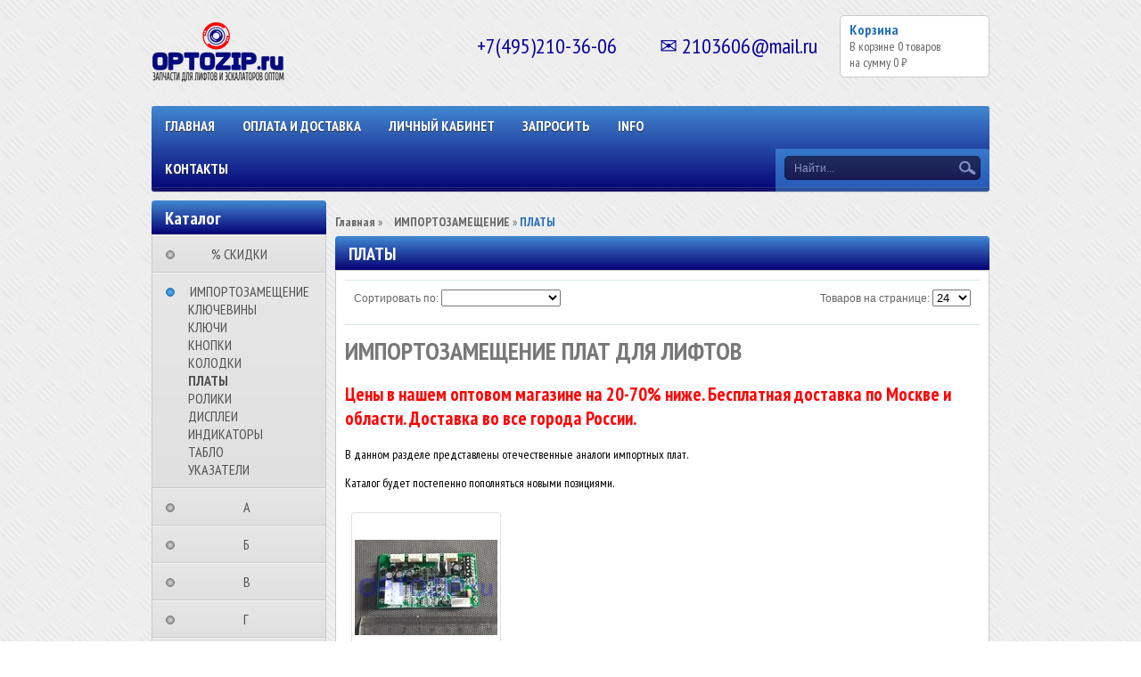

--- FILE ---
content_type: text/html; charset=utf-8
request_url: https://optozip.ru/collection/importozameschenie-plat-dlia-liftov
body_size: 30220
content:
 <!DOCTYPE html>
<html>
<head><link media='print' onload='this.media="all"' rel='stylesheet' type='text/css' href='/served_assets/public/jquery.modal-0c2631717f4ce8fa97b5d04757d294c2bf695df1d558678306d782f4bf7b4773.css'><meta data-config="{&quot;collection_products_count&quot;:1}" name="page-config" content="" /><meta data-config="{&quot;money_with_currency_format&quot;:{&quot;delimiter&quot;:&quot;&quot;,&quot;separator&quot;:&quot;.&quot;,&quot;format&quot;:&quot;%n\u0026nbsp;%u&quot;,&quot;unit&quot;:&quot;₽&quot;,&quot;show_price_without_cents&quot;:0},&quot;currency_code&quot;:&quot;RUR&quot;,&quot;currency_iso_code&quot;:&quot;RUB&quot;,&quot;default_currency&quot;:{&quot;title&quot;:&quot;Российский рубль&quot;,&quot;code&quot;:&quot;RUR&quot;,&quot;rate&quot;:1.0,&quot;format_string&quot;:&quot;%n\u0026nbsp;%u&quot;,&quot;unit&quot;:&quot;₽&quot;,&quot;price_separator&quot;:&quot;&quot;,&quot;is_default&quot;:true,&quot;price_delimiter&quot;:&quot;&quot;,&quot;show_price_with_delimiter&quot;:false,&quot;show_price_without_cents&quot;:false},&quot;facebook&quot;:{&quot;pixelActive&quot;:false,&quot;currency_code&quot;:&quot;RUB&quot;,&quot;use_variants&quot;:null},&quot;vk&quot;:{&quot;pixel_active&quot;:null,&quot;price_list_id&quot;:null},&quot;new_ya_metrika&quot;:false,&quot;ecommerce_data_container&quot;:&quot;dataLayer&quot;,&quot;common_js_version&quot;:null,&quot;vue_ui_version&quot;:null,&quot;feedback_captcha_enabled&quot;:&quot;1&quot;,&quot;account_id&quot;:271657,&quot;hide_items_out_of_stock&quot;:false,&quot;forbid_order_over_existing&quot;:false,&quot;minimum_items_price&quot;:null,&quot;enable_comparison&quot;:true,&quot;locale&quot;:&quot;ru&quot;,&quot;client_group&quot;:null,&quot;consent_to_personal_data&quot;:{&quot;active&quot;:false,&quot;obligatory&quot;:true,&quot;description&quot;:&quot;Настоящим подтверждаю, что я ознакомлен и согласен с условиями \u003ca href=&#39;/page/oferta&#39; target=&#39;blank&#39;\u003eоферты и политики конфиденциальности\u003c/a\u003e.&quot;},&quot;recaptcha_key&quot;:&quot;6LfXhUEmAAAAAOGNQm5_a2Ach-HWlFKD3Sq7vfFj&quot;,&quot;recaptcha_key_v3&quot;:&quot;6LcZi0EmAAAAAPNov8uGBKSHCvBArp9oO15qAhXa&quot;,&quot;yandex_captcha_key&quot;:&quot;ysc1_ec1ApqrRlTZTXotpTnO8PmXe2ISPHxsd9MO3y0rye822b9d2&quot;,&quot;checkout_float_order_content_block&quot;:true,&quot;available_products_characteristics_ids&quot;:null,&quot;sber_id_app_id&quot;:&quot;5b5a3c11-72e5-4871-8649-4cdbab3ba9a4&quot;,&quot;theme_generation&quot;:2,&quot;quick_checkout_captcha_enabled&quot;:false,&quot;max_order_lines_count&quot;:500,&quot;sber_bnpl_min_amount&quot;:1000,&quot;sber_bnpl_max_amount&quot;:150000,&quot;counter_settings&quot;:{&quot;data_layer_name&quot;:&quot;dataLayer&quot;,&quot;new_counters_setup&quot;:false,&quot;add_to_cart_event&quot;:true,&quot;remove_from_cart_event&quot;:true,&quot;add_to_wishlist_event&quot;:true},&quot;site_setting&quot;:{&quot;show_cart_button&quot;:true,&quot;show_service_button&quot;:false,&quot;show_marketplace_button&quot;:false,&quot;show_quick_checkout_button&quot;:true},&quot;warehouses&quot;:[],&quot;captcha_type&quot;:&quot;google&quot;,&quot;human_readable_urls&quot;:false}" name="shop-config" content="" /><meta name='js-evnvironment' content='production' /><meta name='default-locale' content='ru' /><meta name='insales-redefined-api-methods' content="[&quot;getPageScroll&quot;]" /><script src="/packs/js/shop_bundle-2b0004e7d539ecb78a46.js"></script><script type="text/javascript" src="https://static.insales-cdn.com/assets/static-versioned/v3.72/static/libs/lodash/4.17.21/lodash.min.js"></script>
<!--InsalesCounter -->
<script type="text/javascript">
(function() {
  if (typeof window.__insalesCounterId !== 'undefined') {
    return;
  }

  try {
    Object.defineProperty(window, '__insalesCounterId', {
      value: 271657,
      writable: true,
      configurable: true
    });
  } catch (e) {
    console.error('InsalesCounter: Failed to define property, using fallback:', e);
    window.__insalesCounterId = 271657;
  }

  if (typeof window.__insalesCounterId === 'undefined') {
    console.error('InsalesCounter: Failed to set counter ID');
    return;
  }

  let script = document.createElement('script');
  script.async = true;
  script.src = '/javascripts/insales_counter.js?7';
  let firstScript = document.getElementsByTagName('script')[0];
  firstScript.parentNode.insertBefore(script, firstScript);
})();
</script>
<!-- /InsalesCounter -->

    <title>ИМПОРТОЗАМЕЩЕНИЕ ПЛАТ ДЛЯ ЛИФТОВ</title>
  	<meta http-equiv="X-UA-Compatible" content="IE=edge">
    <meta charset="utf-8">
  	<meta name="keywords" content="ИМПОРТОЗАМЕЩЕНИЕ ПЛАТ ДЛЯ ЛИФТОВ" />
  	<meta name="description" content="ИМПОРТОЗАМЕЩЕНИЕ ПЛАТ ДЛЯ ЛИФТОВ в оптовом магазине optozip.ru. Цены на 20-70% ниже. Бесплатная доставка. Доставка во все города РФ" />
    
   		<link rel="icon" href="https://static.insales-cdn.com/assets/1/4095/610303/1768462713/favicon.ico" type="image/x-icon" />
  		<link rel="shortcut icon" href="https://static.insales-cdn.com/assets/1/4095/610303/1768462713/favicon.ico" type="image/x-icon" />
  	
  	<link href="https://static.insales-cdn.com/assets/1/4095/610303/1768462713/nivo-light.css" rel="stylesheet" type="text/css">
  	<link href="https://static.insales-cdn.com/assets/1/4095/610303/1768462713/nivo-slider.css" rel="stylesheet" type="text/css">
    <link href="https://static.insales-cdn.com/assets/1/4095/610303/1768462713/jquery.fancybox.css" rel="stylesheet" type="text/css">
    <link href="https://static.insales-cdn.com/assets/1/4095/610303/1768462713/reviews.css" rel="stylesheet" type="text/css">
    <link href="https://static.insales-cdn.com/assets/1/4095/610303/1768462713/styles.css" rel="stylesheet" type="text/css">
  	
  		<link rel="canonical" href="https://optozip.ru/collection/importozameschenie-plat-dlia-liftov"/>
  	
    <script src="//ajax.googleapis.com/ajax/libs/jquery/1.9.1/jquery.min.js"></script>
    <script src="https://static.insales-cdn.com/assets/1/4095/610303/1768462713/jquery.cookie.js"></script>
  	<script src="https://static.insales-cdn.com/assets/1/4095/610303/1768462713/jquery.easing.1.3.js"></script>
    <script src="https://static.insales-cdn.com/assets/1/4095/610303/1768462713/common.js"></script>
  	<script src="/served_assets/empty.js"></script>
  	<script src="/served_assets/public/shop/cart.js?1768571910"></script>
  	<script type="text/javascript" src="https://static.insales-cdn.com/assets/1/4095/610303/1768462713/jquery.nivo.slider.pack.js"></script>
  	<script type="text/javascript" src="https://static.insales-cdn.com/assets/1/4095/610303/1768462713/jquery.jcarousel.min.js"></script>
    <script type="text/javascript" src="https://static.insales-cdn.com/assets/1/4095/610303/1768462713/jquery.fancybox.js"></script>
  	<!--[if lt IE 9]>
		<script type="text/javascript" src="https://static.insales-cdn.com/assets/1/4095/610303/1768462713/PIE_IE678.js"></script>
	<![endif]-->
  	<!--[if IE 9]>
  		<script type="text/javascript" src="https://static.insales-cdn.com/assets/1/4095/610303/1768462713/PIE_IE9.js"></script>
	<![endif]-->
  	<script type="text/javascript" src="https://static.insales-cdn.com/assets/1/4095/610303/1768462713/theme.js"></script>
  <script>
    var cv_currency_format = "{\"delimiter\":\"\",\"separator\":\".\",\"format\":\"%n\\u0026nbsp;%u\",\"unit\":\"₽\",\"show_price_without_cents\":0}";
  </script>
</head>

<body>
  <noscript><h2 class="attention">Для корректной работы сайта включите JavaScript в настройках браузера.</h2></noscript>
  <div class="wrapper">
    <div class="header">

      
        
           <a class="logo" href="/"><img src="https://static.insales-cdn.com/assets/1/4095/610303/1768462713/loaded_logo.png" title=""></a>
        
      
      <div style="position: absolute;top: 13px;left: 359px;width:200px;"></div>
         <a class="cart" href="/cart_items">
            <div class="title">Корзина</div>
            <div class="text">В корзине <span id="cart_items">0</span>&nbsp;<span id="word_product">товаров</span>
              <br>на сумму&nbsp;<span id="cart_amount">0 р.</span>
            </div>
        </a>

      	
          <div class="phone" itemscope itemtype="http://schema.org/Store">
            <span itemprop="telephone">+7(495)210-36-06  ✉ 2103606@mail.ru</span>
            <span itemprop="name" class="hidden">OPTOZIP.ru</span>
            <span class="hidden" itemprop="address">https://optozip.ru</span>
          </div>
        

        <div class="menu">
            <div class="main">
              	<ul class="main-menu">
                  
                    
                  	
                    <li class="main-menu-item"><a href="http://optozip.ru/">Главная</a></li>
                  
                    
                  	
                    <li class="main-menu-item"><a href="/page/oplata-i-dostavka">ОПЛАТА И ДОСТАВКА</a></li>
                  
                    
                  	
                    <li class="main-menu-item"><a href="/client_account/login">Личный кабинет</a></li>
                  
                    
                  	
                    <li class="main-menu-item"><a href="/page/ostavit-zayavku">ЗАПРОСИТЬ</a></li>
                  
                    
                  	
                    <li class="main-menu-item"><a href="/page/informatsiya">INFO</a></li>
                  
                    
                  	
                    <li class="main-menu-item"><a href="/page/kontakty">КОНТАКТЫ</a></li>
                  
              	</ul>
              	<div class="menu-decor-wrap">
                    <div class="menu-decor"></div>
                </div>
            </div>
            <div class="search">
              	<form action="/search" method="get">
                  	<input id="search_submit" type="submit" class="submit" value="">
                	<input id="search" type="text" class="query" name="q" value="Найти...">
                </form>
            </div>
        </div>
    </div>
    <div class="aside">
        <div class="categories">
            <div class="title">Каталог</div>
            <ul>
              
              	<li>
                  <a class="" href="/collection/rasprodazha-zapchastei-dlya-liftov-i-eskalatorov"><div class="marker "></div>⠀⠀⠀% СКИДКИ⠀⠀⠀⠀</a>
                    <ul class="subcollection ">
                      
                    </ul>
                </li>
              
              	<li>
                  <a class="" href="/collection/importozameschenie-zapchastei-dlia-liftov"><div class="marker active"></div>⠀ИМПОРТОЗАМЕЩЕНИЕ</a>
                    <ul class="subcollection expand">
                      
                        <li>
                            <a class="" href="/collection/importozameschenie-klyuchevin-dlia-liftov">КЛЮЧЕВИНЫ</a>
                            <ul class="subcollection ">
                               
                                <li>
                                  <a class="" href="/collection/analogi-klyuchevin-vega-achille">VEGA ACHILLE</a>
                                  <ul class="subcollection ">
                                     
                                  </ul>
                                </li>
                              	
                            </ul>
                        </li>
                      
                        <li>
                            <a class="" href="/collection/importozameschenie-klyuchei-dlia-liftov">КЛЮЧИ</a>
                            <ul class="subcollection ">
                               
                                <li>
                                  <a class="" href="/collection/analogi-klyuchei-vega-achille">VEGA ACHILLE</a>
                                  <ul class="subcollection ">
                                     
                                  </ul>
                                </li>
                              	
                            </ul>
                        </li>
                      
                        <li>
                            <a class="" href="/collection/importozameschenie-knopok-dlia-liftov">КНОПКИ</a>
                            <ul class="subcollection ">
                               
                                <li>
                                  <a class="" href="/collection/analogi-knopok-vega-achille">VEGA ACHILLE</a>
                                  <ul class="subcollection ">
                                     
                                  </ul>
                                </li>
                              	
                            </ul>
                        </li>
                      
                        <li>
                            <a class="" href="/collection/importozameschenie-kolodok-dlia-liftov">КОЛОДКИ</a>
                            <ul class="subcollection ">
                               
                            </ul>
                        </li>
                      
                        <li>
                            <a class="active" href="/collection/importozameschenie-plat-dlia-liftov">ПЛАТЫ</a>
                            <ul class="subcollection ">
                               
                            </ul>
                        </li>
                      
                        <li>
                            <a class="" href="/collection/importozameschenie-rolikov-dlia-liftov">РОЛИКИ</a>
                            <ul class="subcollection ">
                               
                            </ul>
                        </li>
                      
                        <li>
                            <a class="" href="/collection/importozameschenie-displeev-dlia-liftov">ДИСПЛЕИ</a>
                            <ul class="subcollection ">
                               
                                <li>
                                  <a class="" href="/collection/analogi-displeev-vega">VEGA</a>
                                  <ul class="subcollection ">
                                     
                                  </ul>
                                </li>
                              	
                            </ul>
                        </li>
                      
                        <li>
                            <a class="" href="/collection/importozameschenie-indikatorov-dlia-liftov">ИНДИКАТОРЫ</a>
                            <ul class="subcollection ">
                               
                                <li>
                                  <a class="" href="/collection/analogi-indikatorov-vega">VEGA</a>
                                  <ul class="subcollection ">
                                     
                                  </ul>
                                </li>
                              	
                            </ul>
                        </li>
                      
                        <li>
                            <a class="" href="/collection/importozameschenie-tablo-dlia-liftov">ТАБЛО</a>
                            <ul class="subcollection ">
                               
                                <li>
                                  <a class="" href="/collection/analogi-tablo-vega">VEGA</a>
                                  <ul class="subcollection ">
                                     
                                  </ul>
                                </li>
                              	
                            </ul>
                        </li>
                      
                        <li>
                            <a class="" href="/collection/importozameschenie-ukazatelei-dlia-liftov">УКАЗАТЕЛИ</a>
                            <ul class="subcollection ">
                               
                                <li>
                                  <a class="" href="/collection/analogi-ukazatelei-vega">VEGA</a>
                                  <ul class="subcollection ">
                                     
                                  </ul>
                                </li>
                              	
                            </ul>
                        </li>
                      
                    </ul>
                </li>
              
              	<li>
                  <a class="" href="/collection/nomenklatura-na-a"><div class="marker "></div>⠀⠀⠀⠀⠀⠀А⠀⠀⠀⠀⠀⠀⠀</a>
                    <ul class="subcollection ">
                      
                        <li>
                            <a class="" href="/collection/avtoliny-dlya-liftov">АВТОЛИНЫ</a>
                            <ul class="subcollection ">
                               
                            </ul>
                        </li>
                      
                        <li>
                            <a class="" href="/collection/akkumulyatory-dlya-liftov">АККУМУЛЯТОРЫ</a>
                            <ul class="subcollection ">
                               
                                <li>
                                  <a class="" href="/collection/akkumulyatory-delta">DELTA</a>
                                  <ul class="subcollection ">
                                     
                                  </ul>
                                </li>
                              	
                                <li>
                                  <a class="" href="/collection/akkumuliatory-general-securiti">GENERAL SECURITI</a>
                                  <ul class="subcollection ">
                                     
                                  </ul>
                                </li>
                              	
                                <li>
                                  <a class="" href="/collection/akkumuliatory-fiamm">FIAMM</a>
                                  <ul class="subcollection ">
                                     
                                  </ul>
                                </li>
                              	
                                <li>
                                  <a class="" href="/collection/akkumuliatory-leoch">LEOCH</a>
                                  <ul class="subcollection ">
                                     
                                  </ul>
                                </li>
                              	
                                <li>
                                  <a class="" href="/collection/akkumuliatory-ritar">RITAR</a>
                                  <ul class="subcollection ">
                                     
                                  </ul>
                                </li>
                              	
                                <li>
                                  <a class="" href="/collection/akkumuliatory-security-force">SECURITY FORCE</a>
                                  <ul class="subcollection ">
                                     
                                  </ul>
                                </li>
                              	
                            </ul>
                        </li>
                      
                        <li>
                            <a class="" href="/collection/aktuatory">АКТУАТОРЫ</a>
                            <ul class="subcollection ">
                               
                            </ul>
                        </li>
                      
                        <li>
                            <a class="" href="/collection/amortizatory-dlya-liftov">АМОРТИЗАТОРЫ</a>
                            <ul class="subcollection ">
                               
                                <li>
                                  <a class="" href="/collection/amortizatory-dlya-liftov-relejnyh-kmz-shchlz-mlz-llz-mel-ulz-slz-dlz">ОТЕЧЕСТВЕННЫЕ</a>
                                  <ul class="subcollection ">
                                     
                                  </ul>
                                </li>
                              	
                                <li>
                                  <a class="" href="/collection/amortizatory-otis">OTIS</a>
                                  <ul class="subcollection ">
                                     
                                  </ul>
                                </li>
                              	
                            </ul>
                        </li>
                      
                    </ul>
                </li>
              
              	<li>
                  <a class="" href="/collection/nomenklatura-na-b"><div class="marker "></div>⠀⠀⠀⠀⠀⠀Б⠀⠀⠀⠀⠀⠀⠀</a>
                    <ul class="subcollection ">
                      
                        <li>
                            <a class="" href="/collection/balki-dlya-liftov">БАЛКИ</a>
                            <ul class="subcollection ">
                               
                                <li>
                                  <a class="" href="/collection/balki-dlya-liftov-relejnyh-kmz-shchlz-mlz-llz-mel-ulz-slz-dlz">ОТЕЧЕСТВЕННЫЕ</a>
                                  <ul class="subcollection ">
                                     
                                  </ul>
                                </li>
                              	
                            </ul>
                        </li>
                      
                        <li>
                            <a class="" href="/collection/bampery-dlya-liftov">БАМПЕРЫ</a>
                            <ul class="subcollection ">
                               
                                <li>
                                  <a class="" href="/collection/bampery-otis">OTIS</a>
                                  <ul class="subcollection ">
                                     
                                  </ul>
                                </li>
                              	
                            </ul>
                        </li>
                      
                        <li>
                            <a class="" href="/collection/bariery-dlya-liftov">БАРЬЕРЫ</a>
                            <ul class="subcollection ">
                               
                            </ul>
                        </li>
                      
                        <li>
                            <a class="" href="/collection/bashmaki-dlya-liftov">БАШМАКИ</a>
                            <ul class="subcollection ">
                               
                                <li>
                                  <a class="" href="/collection/bashmaki-dlya-otechestvennyh-liftov">ОТЕЧЕСТВЕННЫЕ</a>
                                  <ul class="subcollection ">
                                     
                                  </ul>
                                </li>
                              	
                                <li>
                                  <a class="" href="/collection/bashmaki-axel">AXEL</a>
                                  <ul class="subcollection ">
                                     
                                  </ul>
                                </li>
                              	
                                <li>
                                  <a class="" href="/collection/bashmaki-blt-brilliant">BLT/Brilliant</a>
                                  <ul class="subcollection ">
                                     
                                  </ul>
                                </li>
                              	
                                <li>
                                  <a class="" href="/collection/bashmaki-elex">ELEX</a>
                                  <ul class="subcollection ">
                                     
                                  </ul>
                                </li>
                              	
                                <li>
                                  <a class="" href="/collection/bashmaki-etn">ETN</a>
                                  <ul class="subcollection ">
                                     
                                  </ul>
                                </li>
                              	
                                <li>
                                  <a class="" href="/collection/bashmaki-canny">CANNY</a>
                                  <ul class="subcollection ">
                                     
                                  </ul>
                                </li>
                              	
                                <li>
                                  <a class="" href="/collection/bashmaki-lg-sigma">LG-SIGMA</a>
                                  <ul class="subcollection ">
                                     
                                  </ul>
                                </li>
                              	
                                <li>
                                  <a class="" href="/collection/bashmaki-lm-liftmaterial">LIFTMATERIAL (LM)</a>
                                  <ul class="subcollection ">
                                     
                                  </ul>
                                </li>
                              	
                                <li>
                                  <a class="" href="/collection/bashmaki-kleemann">KLEEMANN</a>
                                  <ul class="subcollection ">
                                     
                                  </ul>
                                </li>
                              	
                                <li>
                                  <a class="" href="/collection/bashmaki-kone">KONE</a>
                                  <ul class="subcollection ">
                                     
                                  </ul>
                                </li>
                              	
                                <li>
                                  <a class="" href="/collection/bashmaki-macpuarsa">MACPUARSA (MP)</a>
                                  <ul class="subcollection ">
                                     
                                  </ul>
                                </li>
                              	
                                <li>
                                  <a class="" href="/collection/bashmaki-orona">ORONA</a>
                                  <ul class="subcollection ">
                                     
                                  </ul>
                                </li>
                              	
                                <li>
                                  <a class="" href="/collection/bashmaki-otis">OTIS</a>
                                  <ul class="subcollection ">
                                     
                                  </ul>
                                </li>
                              	
                                <li>
                                  <a class="" href="/collection/bashmaki-selcom">SELCOM</a>
                                  <ul class="subcollection ">
                                     
                                  </ul>
                                </li>
                              	
                                <li>
                                  <a class="" href="/collection/bashmaki-schindler">SCHINDLER</a>
                                  <ul class="subcollection ">
                                     
                                  </ul>
                                </li>
                              	
                                <li>
                                  <a class="" href="/collection/bashmaki-sodimas">SODIMAS</a>
                                  <ul class="subcollection ">
                                     
                                  </ul>
                                </li>
                              	
                                <li>
                                  <a class="" href="/collection/bashmaki-thyssen-krupp">THYSSEN KRUPP</a>
                                  <ul class="subcollection ">
                                     
                                  </ul>
                                </li>
                              	
                                <li>
                                  <a class="" href="/collection/bashmaki-hidral">HIDRAL</a>
                                  <ul class="subcollection ">
                                     
                                  </ul>
                                </li>
                              	
                                <li>
                                  <a class="" href="/collection/bashmaki-hyundai-elevator">HYUNDAI ELEVATOR</a>
                                  <ul class="subcollection ">
                                     
                                  </ul>
                                </li>
                              	
                                <li>
                                  <a class="" href="/collection/bashmaki-fermator">FERMATOR</a>
                                  <ul class="subcollection ">
                                     
                                  </ul>
                                </li>
                              	
                                <li>
                                  <a class="" href="/collection/bashmaki-fujitec">FUJITEC</a>
                                  <ul class="subcollection ">
                                     
                                  </ul>
                                </li>
                              	
                                <li>
                                  <a class="" href="/collection/bashmaki-wellmaks">WELLMAKS</a>
                                  <ul class="subcollection ">
                                     
                                  </ul>
                                </li>
                              	
                                <li>
                                  <a class="" href="/collection/bashmaki-wittur">WITTUR</a>
                                  <ul class="subcollection ">
                                     
                                  </ul>
                                </li>
                              	
                                <li>
                                  <a class="" href="/collection/bashmaki-xizi-otis">XIZI OTIS</a>
                                  <ul class="subcollection ">
                                     
                                  </ul>
                                </li>
                              	
                            </ul>
                        </li>
                      
                        <li>
                            <a class="" href="/collection/bloki-dlya-liftov">БЛОКИ</a>
                            <ul class="subcollection ">
                               
                                <li>
                                  <a class="" href="/collection/bloki-avariynogo-osvescheniya-dlya-liftov">АВАРИЙНОГО ОСВЕЩЕНИЯ</a>
                                  <ul class="subcollection ">
                                     
                                  </ul>
                                </li>
                              	
                                <li>
                                  <a class="" href="/collection/bloki-dispetcherizacii-dlya-liftov">ДИСПЕТЧЕРИЗАЦИИ</a>
                                  <ul class="subcollection ">
                                     
                                      <li>
                                        <a class="" href="/collection/bloki-dispetcherizacii-kone">KONE</a>
                                        <ul class="subcollection ">
                                           
                                        </ul>
                                      </li>
                                      
                                      <li>
                                        <a class="" href="/collection/bloki-dispetcherizacii-schindler">SCHINDLER</a>
                                        <ul class="subcollection ">
                                           
                                        </ul>
                                      </li>
                                      
                                  </ul>
                                </li>
                              	
                                <li>
                                  <a class="" href="/collection/bloki-zazhimov-dlya-liftov">ЗАЖИМОВ</a>
                                  <ul class="subcollection ">
                                     
                                  </ul>
                                </li>
                              	
                                <li>
                                  <a class="" href="/collection/bloki-izoliruyuschie-dlya-liftov">ИЗОЛИРУЮЩИЕ</a>
                                  <ul class="subcollection ">
                                     
                                  </ul>
                                </li>
                              	
                                <li>
                                  <a class="" href="/collection/bloki-indikatsii-dlya-liftov">ИНДИКАЦИИ</a>
                                  <ul class="subcollection ">
                                     
                                  </ul>
                                </li>
                              	
                                <li>
                                  <a class="" href="/collection/bloki-kabiny-dlya-liftov">КАБИНЫ</a>
                                  <ul class="subcollection ">
                                     
                                  </ul>
                                </li>
                              	
                                <li>
                                  <a class="" href="/collection/bloki-kontaktnye-dlya-liftov">КОНТАКТНЫЕ</a>
                                  <ul class="subcollection ">
                                     
                                      <li>
                                        <a class="" href="/collection/otechestvennye-1495361670">ОТЕЧЕСТВЕННЫЕ</a>
                                        <ul class="subcollection ">
                                           
                                        </ul>
                                      </li>
                                      
                                      <li>
                                        <a class="" href="/collection/bloki-kontaktnye-emas">EMAS</a>
                                        <ul class="subcollection ">
                                           
                                        </ul>
                                      </li>
                                      
                                      <li>
                                        <a class="" href="/collection/bloki-kontaktnye-giovenzana">GIOVENZANA</a>
                                        <ul class="subcollection ">
                                           
                                        </ul>
                                      </li>
                                      
                                      <li>
                                        <a class="" href="/collection/bloki-kontaktnye-iek">IEK</a>
                                        <ul class="subcollection ">
                                           
                                        </ul>
                                      </li>
                                      
                                      <li>
                                        <a class="" href="/collection/bloki-kontaktnye-schindler">SCHINDLER</a>
                                        <ul class="subcollection ">
                                           
                                        </ul>
                                      </li>
                                      
                                      <li>
                                        <a class="" href="/collection/bloki-kontaktnye-schneider-electric">SCHNEIDER ELECTRIC</a>
                                        <ul class="subcollection ">
                                           
                                        </ul>
                                      </li>
                                      
                                      <li>
                                        <a class="" href="/collection/bloki-kontaktnye-schrack">SCHRACK</a>
                                        <ul class="subcollection ">
                                           
                                        </ul>
                                      </li>
                                      
                                  </ul>
                                </li>
                              	
                                <li>
                                  <a class="" href="/collection/bloki-kontaktov-dlya-liftov">КОНТАКТОВ</a>
                                  <ul class="subcollection ">
                                     
                                      <li>
                                        <a class="" href="/collection/otechestvennye-1495361653">ОТЕЧЕСТВЕННЫЕ</a>
                                        <ul class="subcollection ">
                                           
                                        </ul>
                                      </li>
                                      
                                      <li>
                                        <a class="" href="/collection/bloki-kontaktov-emas">EMAS</a>
                                        <ul class="subcollection ">
                                           
                                        </ul>
                                      </li>
                                      
                                      <li>
                                        <a class="" href="/collection/bloki-kontaktov-giovenzana">GIOVENZANA</a>
                                        <ul class="subcollection ">
                                           
                                        </ul>
                                      </li>
                                      
                                      <li>
                                        <a class="" href="/collection/bloki-kontaktov-iek">IEK</a>
                                        <ul class="subcollection ">
                                           
                                        </ul>
                                      </li>
                                      
                                      <li>
                                        <a class="" href="/collection/bloki-kontaktov-schindler">SCHINDLER</a>
                                        <ul class="subcollection ">
                                           
                                        </ul>
                                      </li>
                                      
                                      <li>
                                        <a class="" href="/collection/bloki-kontaktov-schneider-electric">SCHNEIDER ELECTRIC</a>
                                        <ul class="subcollection ">
                                           
                                        </ul>
                                      </li>
                                      
                                      <li>
                                        <a class="" href="/collection/bloki-kontaktov-schrack">SCHRACK</a>
                                        <ul class="subcollection ">
                                           
                                        </ul>
                                      </li>
                                      
                                  </ul>
                                </li>
                              	
                                <li>
                                  <a class="" href="/collection/bloki-kontrolya-dlya-liftov">КОНТРОЛЯ</a>
                                  <ul class="subcollection ">
                                     
                                      <li>
                                        <a class="" href="/collection/otechestvennye-1479637824">ОТЕЧЕСТВЕННЫЕ</a>
                                        <ul class="subcollection ">
                                           
                                        </ul>
                                      </li>
                                      
                                      <li>
                                        <a class="" href="/collection/bloki-kontrolya-ekomass">EKOMASS</a>
                                        <ul class="subcollection ">
                                           
                                        </ul>
                                      </li>
                                      
                                      <li>
                                        <a class="" href="/collection/bloki-kontrolya-otis">OTIS</a>
                                        <ul class="subcollection ">
                                           
                                        </ul>
                                      </li>
                                      
                                      <li>
                                        <a class="" href="/collection/bloki-kontrolya-sematic">SEMATIC</a>
                                        <ul class="subcollection ">
                                           
                                        </ul>
                                      </li>
                                      
                                      <li>
                                        <a class="" href="/collection/bloki-kontrolya-schindler">SCHINDLER</a>
                                        <ul class="subcollection ">
                                           
                                        </ul>
                                      </li>
                                      
                                      <li>
                                        <a class="" href="/collection/bloki-kontrolya-sunny">SUNNY</a>
                                        <ul class="subcollection ">
                                           
                                        </ul>
                                      </li>
                                      
                                      <li>
                                        <a class="" href="/collection/bloki-kontrolya-vega">VEGA</a>
                                        <ul class="subcollection ">
                                           
                                        </ul>
                                      </li>
                                      
                                  </ul>
                                </li>
                              	
                                <li>
                                  <a class="" href="/collection/bloki-nagruzok-dlya-liftov">НАГРУЗОК</a>
                                  <ul class="subcollection ">
                                     
                                  </ul>
                                </li>
                              	
                                <li>
                                  <a class="" href="/collection/bloki-natyazhnyh-ustroystv-liftov">НАТЯЖНЫХ УСТРОЙСТВ</a>
                                  <ul class="subcollection ">
                                     
                                  </ul>
                                </li>
                              	
                                <li>
                                  <a class="" href="/collection/bloki-otvodnye-dlya-liftov">ОТВОДНЫЕ</a>
                                  <ul class="subcollection ">
                                     
                                      <li>
                                        <a class="" href="/collection/bloki-otvodnye-otis">OTIS</a>
                                        <ul class="subcollection ">
                                           
                                        </ul>
                                      </li>
                                      
                                      <li>
                                        <a class="" href="/collection/bloki-otvodnye-kmz">КМЗ</a>
                                        <ul class="subcollection ">
                                           
                                        </ul>
                                      </li>
                                      
                                      <li>
                                        <a class="" href="/collection/bloki-otvodnye-schlz">ЩЛЗ</a>
                                        <ul class="subcollection ">
                                           
                                        </ul>
                                      </li>
                                      
                                  </ul>
                                </li>
                              	
                                <li>
                                  <a class="" href="/collection/bloki-pitaniya-dlya-liftov">ПИТАНИЯ</a>
                                  <ul class="subcollection ">
                                     
                                      <li>
                                        <a class="" href="/collection/bloki-pitanya-otechestvennye">ОТЕЧЕСТВЕННЫЕ</a>
                                        <ul class="subcollection ">
                                           
                                        </ul>
                                      </li>
                                      
                                  </ul>
                                </li>
                              	
                                <li>
                                  <a class="" href="/collection/bloki-polispastnye-dlya-liftov">ПОЛИСПАСТНЫЕ</a>
                                  <ul class="subcollection ">
                                     
                                      <li>
                                        <a class="" href="/collection/bloki-polispastnye-otis">OTIS</a>
                                        <ul class="subcollection ">
                                           
                                        </ul>
                                      </li>
                                      
                                  </ul>
                                </li>
                              	
                                <li>
                                  <a class="" href="/collection/bloki-priyamka-lifta">ПРИЯМКА</a>
                                  <ul class="subcollection ">
                                     
                                  </ul>
                                </li>
                              	
                                <li>
                                  <a class="" href="/collection/bloki-programmnye-dlya-liftov">ПРОГРАММНЫЕ</a>
                                  <ul class="subcollection ">
                                     
                                      <li>
                                        <a class="" href="/collection/otechestvennye-1478509235">ОТЕЧЕСТВЕННЫЕ</a>
                                        <ul class="subcollection ">
                                           
                                            <li>
                                              <a class="" href="/collection/bloki-programmnye-kafi">КАФИ</a>
                                              <ul class="subcollection ">
                                                 
                                              </ul>
                                            </li>
                                            
                                            <li>
                                              <a class="" href="/collection/bloki-programmnye-uirf">УИРФ</a>
                                              <ul class="subcollection ">
                                                 
                                              </ul>
                                            </li>
                                            
                                            <li>
                                              <a class="" href="/collection/bloki-programmnye-faid">ФАИД</a>
                                              <ul class="subcollection ">
                                                 
                                              </ul>
                                            </li>
                                            
                                            <li>
                                              <a class="" href="/collection/bloki-programmnye-lw">LW</a>
                                              <ul class="subcollection ">
                                                 
                                              </ul>
                                            </li>
                                            
                                            <li>
                                              <a class="" href="/collection/bloki-programmnye-lw-c">LW C</a>
                                              <ul class="subcollection ">
                                                 
                                              </ul>
                                            </li>
                                            
                                        </ul>
                                      </li>
                                      
                                      <li>
                                        <a class="" href="/collection/bloki-programmnye-otis">OTIS</a>
                                        <ul class="subcollection ">
                                           
                                        </ul>
                                      </li>
                                      
                                  </ul>
                                </li>
                              	
                                <li>
                                  <a class="" href="/collection/bloki-regulirovaniya-dlya-liftov">РЕГУЛИРОВАНИЯ</a>
                                  <ul class="subcollection ">
                                     
                                      <li>
                                        <a class="" href="/collection/bloki-regulirovaniya-dlya-liftov-relejnyh-kmz-shchlz-mlz-llz-mel-ulz-slz-dlz">ОТЕЧЕСТВЕННЫЕ</a>
                                        <ul class="subcollection ">
                                           
                                        </ul>
                                      </li>
                                      
                                      <li>
                                        <a class="" href="/collection/bloki-regulirovaniya-sunny">SUNNY</a>
                                        <ul class="subcollection ">
                                           
                                        </ul>
                                      </li>
                                      
                                      <li>
                                        <a class="" href="/collection/bloki-regulirovaniya-vega">VEGA</a>
                                        <ul class="subcollection ">
                                           
                                        </ul>
                                      </li>
                                      
                                  </ul>
                                </li>
                              	
                                <li>
                                  <a class="" href="/collection/bloki-rezistorov-dlya-liftov">РЕЗИСТОРОВ</a>
                                  <ul class="subcollection ">
                                     
                                  </ul>
                                </li>
                              	
                                <li>
                                  <a class="" href="/collection/bloki-releynye-dlya-liftov">РЕЛЕЙНЫЕ</a>
                                  <ul class="subcollection ">
                                     
                                  </ul>
                                </li>
                              	
                                <li>
                                  <a class="" href="/collection/bloki-tormoza-dlya-liftov">ТОРМОЗА</a>
                                  <ul class="subcollection ">
                                     
                                  </ul>
                                </li>
                              	
                                <li>
                                  <a class="" href="/collection/bloki-upravleniya-dlya-liftov">УПРАВЛЕНИЯ</a>
                                  <ul class="subcollection ">
                                     
                                      <li>
                                        <a class="" href="/collection/bloki-upravleniya-dlya-liftov-relejnyh-kmz-shchlz-mlz-llz-mel-ulz-slz-dlz">ОТЕЧЕСТВЕННЫЕ</a>
                                        <ul class="subcollection ">
                                           
                                        </ul>
                                      </li>
                                      
                                      <li>
                                        <a class="" href="/collection/bloki-upravleniya-blt-brilliant">BLT/BRILLIANT</a>
                                        <ul class="subcollection ">
                                           
                                        </ul>
                                      </li>
                                      
                                      <li>
                                        <a class="" href="/collection/bloki-upravleniya-ekomass">EKOMASS</a>
                                        <ul class="subcollection ">
                                           
                                        </ul>
                                      </li>
                                      
                                      <li>
                                        <a class="" href="/collection/bloki-upravleniya-fermator">FERMATOR</a>
                                        <ul class="subcollection ">
                                           
                                        </ul>
                                      </li>
                                      
                                      <li>
                                        <a class="" href="/collection/bloki-upravleniya-kleemann">KLEEMANN</a>
                                        <ul class="subcollection ">
                                           
                                        </ul>
                                      </li>
                                      
                                      <li>
                                        <a class="" href="/collection/bloki-upravleniya-kone">KONE</a>
                                        <ul class="subcollection ">
                                           
                                        </ul>
                                      </li>
                                      
                                      <li>
                                        <a class="" href="/collection/bloki-upravleniya-otis">OTIS</a>
                                        <ul class="subcollection ">
                                           
                                        </ul>
                                      </li>
                                      
                                      <li>
                                        <a class="" href="/collection/bloki-upravleniya-schindler">SCHINDLER</a>
                                        <ul class="subcollection ">
                                           
                                        </ul>
                                      </li>
                                      
                                      <li>
                                        <a class="" href="/collection/bloki-upravleniya-sematic">SEMATIC</a>
                                        <ul class="subcollection ">
                                           
                                        </ul>
                                      </li>
                                      
                                      <li>
                                        <a class="" href="/collection/bloki-upravleniya-sodimas">SODIMAS</a>
                                        <ul class="subcollection ">
                                           
                                        </ul>
                                      </li>
                                      
                                      <li>
                                        <a class="" href="/collection/bloki-upravleniya-sunny">SUNNY</a>
                                        <ul class="subcollection ">
                                           
                                        </ul>
                                      </li>
                                      
                                      <li>
                                        <a class="" href="/collection/bloki-upravleniya-thyssen-krupp">THYSSEN KRUPP</a>
                                        <ul class="subcollection ">
                                           
                                        </ul>
                                      </li>
                                      
                                      <li>
                                        <a class="" href="/collection/bloki-upravleniya-vega">VEGA</a>
                                        <ul class="subcollection ">
                                           
                                        </ul>
                                      </li>
                                      
                                  </ul>
                                </li>
                              	
                                <li>
                                  <a class="" href="/collection/bloki-fotozaves-dlya-liftov">ФОТОЗАВЕС</a>
                                  <ul class="subcollection ">
                                     
                                      <li>
                                        <a class="" href="/collection/bloki-fotozaves-sunny">SUNNY</a>
                                        <ul class="subcollection ">
                                           
                                        </ul>
                                      </li>
                                      
                                      <li>
                                        <a class="" href="/collection/bloki-fotozaves-vega">VEGA</a>
                                        <ul class="subcollection ">
                                           
                                        </ul>
                                      </li>
                                      
                                  </ul>
                                </li>
                              	
                                <li>
                                  <a class="" href="/collection/bloki-shkivov-dlya-liftov">ШКИВОВ</a>
                                  <ul class="subcollection ">
                                     
                                  </ul>
                                </li>
                              	
                                <li>
                                  <a class="" href="/collection/bloki-elektronnye-dlya-liftov">ЭЛЕКТРОННЫЕ</a>
                                  <ul class="subcollection ">
                                     
                                  </ul>
                                </li>
                              	
                                <li>
                                  <a class="" href="/collection/bloki-etazhnye-dlya-liftov">ЭТАЖНЫЕ</a>
                                  <ul class="subcollection ">
                                     
                                  </ul>
                                </li>
                              	
                            </ul>
                        </li>
                      
                        <li>
                            <a class="" href="/collection/blokirovki-dlya-liftov">БЛОКИРОВКИ</a>
                            <ul class="subcollection ">
                               
                            </ul>
                        </li>
                      
                        <li>
                            <a class="" href="/collection/bolty-dlya-liftov">БОЛТЫ</a>
                            <ul class="subcollection ">
                               
                                <li>
                                  <a class="" href="/collection/bolty-otis">OTIS</a>
                                  <ul class="subcollection ">
                                     
                                  </ul>
                                </li>
                              	
                            </ul>
                        </li>
                      
                        <li>
                            <a class="" href="/collection/bustery-dlya-liftov">БУСТЕРЫ</a>
                            <ul class="subcollection ">
                               
                            </ul>
                        </li>
                      
                        <li>
                            <a class="" href="/collection/bufery-dlya-liftov">БУФЕРЫ</a>
                            <ul class="subcollection ">
                               
                                <li>
                                  <a class="" href="/collection/otechestvennye-1477659164">ОТЕЧЕСТВЕННЫЕ</a>
                                  <ul class="subcollection ">
                                     
                                  </ul>
                                </li>
                              	
                                <li>
                                  <a class="" href="/collection/bufery-otis">OTIS</a>
                                  <ul class="subcollection ">
                                     
                                  </ul>
                                </li>
                              	
                                <li>
                                  <a class="" href="/collection/bufery-xizi-otis">XIZI OTIS</a>
                                  <ul class="subcollection ">
                                     
                                  </ul>
                                </li>
                              	
                                <li>
                                  <a class="" href="/collection/bufery-ssl">SSL</a>
                                  <ul class="subcollection ">
                                     
                                  </ul>
                                </li>
                              	
                                <li>
                                  <a class="" href="/collection/bufery-hyundai-elevator">HYUNDAI ELEVATOR</a>
                                  <ul class="subcollection ">
                                     
                                  </ul>
                                </li>
                              	
                            </ul>
                        </li>
                      
                    </ul>
                </li>
              
              	<li>
                  <a class="" href="/collection/nomenklatura-na-v"><div class="marker "></div>⠀⠀⠀⠀⠀⠀В⠀⠀⠀⠀⠀⠀⠀</a>
                    <ul class="subcollection ">
                      
                        <li>
                            <a class="" href="/collection/valy-dlya-liftov">ВАЛЫ</a>
                            <ul class="subcollection ">
                               
                                <li>
                                  <a class="" href="/collection/valy-otis">OTIS</a>
                                  <ul class="subcollection ">
                                     
                                  </ul>
                                </li>
                              	
                            </ul>
                        </li>
                      
                        <li>
                            <a class="" href="/collection/vvodnye-ustroystva-dlya-liftov">ВВОДНЫЕ УСТРОЙСТВА</a>
                            <ul class="subcollection ">
                               
                            </ul>
                        </li>
                      
                        <li>
                            <a class="" href="/collection/ventilyatory-dlya-liftov">ВЕНТИЛЯТОРЫ</a>
                            <ul class="subcollection ">
                               
                                <li>
                                  <a class="" href="/collection/ventilyatory-ebmpapst">EBMPAPST</a>
                                  <ul class="subcollection ">
                                     
                                  </ul>
                                </li>
                              	
                                <li>
                                  <a class="" href="/collection/ventilyatory-jamicon">JAMICON</a>
                                  <ul class="subcollection ">
                                     
                                  </ul>
                                </li>
                              	
                                <li>
                                  <a class="" href="/collection/ventilyatory-kone">KONE</a>
                                  <ul class="subcollection ">
                                     
                                  </ul>
                                </li>
                              	
                                <li>
                                  <a class="" href="/collection/ventilyatory-otis">OTIS</a>
                                  <ul class="subcollection ">
                                     
                                  </ul>
                                </li>
                              	
                                <li>
                                  <a class="" href="/collection/ventilyatory-sunon">SUNON</a>
                                  <ul class="subcollection ">
                                     
                                  </ul>
                                </li>
                              	
                            </ul>
                        </li>
                      
                        <li>
                            <a class="" href="/collection/vetosh-dlya-liftov">ВЕТОШЬ</a>
                            <ul class="subcollection ">
                               
                            </ul>
                        </li>
                      
                        <li>
                            <a class="" href="/collection/vinty-dlya-liftov">ВИНТЫ</a>
                            <ul class="subcollection ">
                               
                            </ul>
                        </li>
                      
                        <li>
                            <a class="" href="/collection/vkladyshi-dlya-liftov">ВКЛАДЫШИ</a>
                            <ul class="subcollection ">
                               
                                <li>
                                  <a class="" href="/collection/vkladyshi-dlya-otechestvennyh-liftov">ОТЕЧЕСТВЕННЫЕ</a>
                                  <ul class="subcollection ">
                                     
                                  </ul>
                                </li>
                              	
                                <li>
                                  <a class="" href="/collection/vkladyshi-acla">ACLA</a>
                                  <ul class="subcollection ">
                                     
                                  </ul>
                                </li>
                              	
                                <li>
                                  <a class="" href="/collection/vkladyshi-axel">AXEL</a>
                                  <ul class="subcollection ">
                                     
                                  </ul>
                                </li>
                              	
                                <li>
                                  <a class="" href="/collection/vkladyshi-canny">CANNY</a>
                                  <ul class="subcollection ">
                                     
                                  </ul>
                                </li>
                              	
                                <li>
                                  <a class="" href="/collection/vkladyshi-curti">CURTI</a>
                                  <ul class="subcollection ">
                                     
                                  </ul>
                                </li>
                              	
                                <li>
                                  <a class="" href="/collection/vkladyshi-elex">ELEX</a>
                                  <ul class="subcollection ">
                                     
                                  </ul>
                                </li>
                              	
                                <li>
                                  <a class="" href="/collection/vkladyshi-etn">ETN</a>
                                  <ul class="subcollection ">
                                     
                                  </ul>
                                </li>
                              	
                                <li>
                                  <a class="" href="/collection/vkladyshi-expresslift">EXPRESSLIFT</a>
                                  <ul class="subcollection ">
                                     
                                  </ul>
                                </li>
                              	
                                <li>
                                  <a class="" href="/collection/vkladyshi-hidral">HIDRAL</a>
                                  <ul class="subcollection ">
                                     
                                  </ul>
                                </li>
                              	
                                <li>
                                  <a class="" href="/collection/vkladyshi-kone">KONE</a>
                                  <ul class="subcollection ">
                                     
                                  </ul>
                                </li>
                              	
                                <li>
                                  <a class="" href="/collection/vkladyshi-lg-sigma">LG-SIGMA</a>
                                  <ul class="subcollection ">
                                     
                                  </ul>
                                </li>
                              	
                                <li>
                                  <a class="" href="/collection/vkladyshi-lm-liftmaterial">LIFTMATERIAL (LM)</a>
                                  <ul class="subcollection ">
                                     
                                  </ul>
                                </li>
                              	
                                <li>
                                  <a class="" href="/collection/vkladyshi-macpuarsa">MACPUARSA (MP)</a>
                                  <ul class="subcollection ">
                                     
                                  </ul>
                                </li>
                              	
                                <li>
                                  <a class="" href="/collection/vkladyshi-mitsubishi">MITSUBISHI</a>
                                  <ul class="subcollection ">
                                     
                                  </ul>
                                </li>
                              	
                                <li>
                                  <a class="" href="/collection/vkladyshi-orona">ORONA</a>
                                  <ul class="subcollection ">
                                     
                                  </ul>
                                </li>
                              	
                                <li>
                                  <a class="" href="/collection/vkladyshi-otis">OTIS</a>
                                  <ul class="subcollection ">
                                     
                                  </ul>
                                </li>
                              	
                                <li>
                                  <a class="" href="/collection/vkladyshi-selcom">SELCOM</a>
                                  <ul class="subcollection ">
                                     
                                  </ul>
                                </li>
                              	
                                <li>
                                  <a class="" href="/collection/vkladyshi-schindler">SCHINDLER</a>
                                  <ul class="subcollection ">
                                     
                                  </ul>
                                </li>
                              	
                                <li>
                                  <a class="" href="/collection/vkladyshi-sec">SEC</a>
                                  <ul class="subcollection ">
                                     
                                  </ul>
                                </li>
                              	
                                <li>
                                  <a class="" href="/collection/vkladishi-thyssen-krupp">THYSSEN KRUPP</a>
                                  <ul class="subcollection ">
                                     
                                  </ul>
                                </li>
                              	
                                <li>
                                  <a class="" href="/collection/vkladyshi-xizi-otis">XIZI OTIS</a>
                                  <ul class="subcollection ">
                                     
                                  </ul>
                                </li>
                              	
                                <li>
                                  <a class="" href="/collection/vkladyshi-wellmaks">WELLMAKS</a>
                                  <ul class="subcollection ">
                                     
                                  </ul>
                                </li>
                              	
                                <li>
                                  <a class="" href="/collection/vkladyshi-wittur">WITTUR</a>
                                  <ul class="subcollection ">
                                     
                                  </ul>
                                </li>
                              	
                            </ul>
                        </li>
                      
                        <li>
                            <a class="" href="/collection/vodila-dlya-liftov">ВОДИЛА</a>
                            <ul class="subcollection ">
                               
                                <li>
                                  <a class="" href="/collection/otechestvennye-1477656506">ОТЕЧЕСТВЕННЫЕ</a>
                                  <ul class="subcollection ">
                                     
                                  </ul>
                                </li>
                              	
                                <li>
                                  <a class="" href="/collection/vodila-otis">OTIS</a>
                                  <ul class="subcollection ">
                                     
                                  </ul>
                                </li>
                              	
                            </ul>
                        </li>
                      
                        <li>
                            <a class="" href="/collection/voltmetry">ВОЛЬТМЕТРЫ</a>
                            <ul class="subcollection ">
                               
                            </ul>
                        </li>
                      
                        <li>
                            <a class="" href="/collection/vstavki-dlya-liftov">ВСТАВКИ</a>
                            <ul class="subcollection ">
                               
                                <li>
                                  <a class="" href="/collection/otechestvennye-1482831283">ОТЕЧЕСТВЕННЫЕ</a>
                                  <ul class="subcollection ">
                                     
                                      <li>
                                        <a class="" href="/collection/vstavki-plavkie-vp">ВП</a>
                                        <ul class="subcollection ">
                                           
                                        </ul>
                                      </li>
                                      
                                      <li>
                                        <a class="" href="/collection/vstavki-plavkie-vpb">ВПБ</a>
                                        <ul class="subcollection ">
                                           
                                        </ul>
                                      </li>
                                      
                                      <li>
                                        <a class="" href="/collection/vstavki-plavkie-pvd">ПВД</a>
                                        <ul class="subcollection ">
                                           
                                        </ul>
                                      </li>
                                      
                                      <li>
                                        <a class="" href="/collection/vstavki-plavkie-pn">ПН</a>
                                        <ul class="subcollection ">
                                           
                                        </ul>
                                      </li>
                                      
                                  </ul>
                                </li>
                              	
                                <li>
                                  <a class="" href="/collection/vstavki-kone">KONE</a>
                                  <ul class="subcollection ">
                                     
                                  </ul>
                                </li>
                              	
                                <li>
                                  <a class="" href="/collection/vstavki-monitor">MONITOR</a>
                                  <ul class="subcollection ">
                                     
                                  </ul>
                                </li>
                              	
                                <li>
                                  <a class="" href="/collection/vstavki-otis">OTIS</a>
                                  <ul class="subcollection ">
                                     
                                  </ul>
                                </li>
                              	
                            </ul>
                        </li>
                      
                        <li>
                            <a class="" href="/collection/vtulki-dlya-liftov">ВТУЛКИ</a>
                            <ul class="subcollection ">
                               
                                <li>
                                  <a class="" href="/collection/otechestvennye-1461576765">ОТЕЧЕСТВЕННЫЕ</a>
                                  <ul class="subcollection ">
                                     
                                  </ul>
                                </li>
                              	
                                <li>
                                  <a class="" href="/collection/vtulki-otis">OTIS</a>
                                  <ul class="subcollection ">
                                     
                                  </ul>
                                </li>
                              	
                            </ul>
                        </li>
                      
                        <li>
                            <a class="" href="/collection/vyklyuchateli">ВЫКЛЮЧАТЕЛИ</a>
                            <ul class="subcollection ">
                               
                                <li>
                                  <a class="" href="/collection/otechestvennye-2">ПО ОБОЗНАЧЕНИЮ</a>
                                  <ul class="subcollection ">
                                     
                                      <li>
                                        <a class="" href="/collection/vyklyuchateli-ae">АЕ</a>
                                        <ul class="subcollection ">
                                           
                                        </ul>
                                      </li>
                                      
                                      <li>
                                        <a class="" href="/collection/ap">АП</a>
                                        <ul class="subcollection ">
                                           
                                        </ul>
                                      </li>
                                      
                                      <li>
                                        <a class="" href="/collection/vyklyuchateli-va">ВА</a>
                                        <ul class="subcollection ">
                                           
                                            <li>
                                              <a class="" href="/collection/vyklyuchateli-va-1a">1А</a>
                                              <ul class="subcollection ">
                                                 
                                                  <li>
                                                    <a class="" href="/collection/katalog-1-a6d607">1P</a>
                                                  </li>
                                                  
                                                  <li>
                                                    <a class="" href="/collection/katalog-1-8b4627">3P</a>
                                                  </li>
                                                  
                                              </ul>
                                            </li>
                                            
                                            <li>
                                              <a class="" href="/collection/vyklyuchateli-va-2a">2А</a>
                                              <ul class="subcollection ">
                                                 
                                                  <li>
                                                    <a class="" href="/collection/katalog-1-132c54">1P</a>
                                                  </li>
                                                  
                                                  <li>
                                                    <a class="" href="/collection/katalog-1-fedbeb">3P</a>
                                                  </li>
                                                  
                                              </ul>
                                            </li>
                                            
                                            <li>
                                              <a class="" href="/collection/vyklyuchateli-va-3a">3А</a>
                                              <ul class="subcollection ">
                                                 
                                                  <li>
                                                    <a class="" href="/collection/1p-2">1P</a>
                                                  </li>
                                                  
                                                  <li>
                                                    <a class="" href="/collection/katalog-1-64d361">3P</a>
                                                  </li>
                                                  
                                              </ul>
                                            </li>
                                            
                                            <li>
                                              <a class="" href="/collection/vyklyuchateli-va-4a">4А</a>
                                              <ul class="subcollection ">
                                                 
                                                  <li>
                                                    <a class="" href="/collection/1p-3">1P</a>
                                                  </li>
                                                  
                                                  <li>
                                                    <a class="" href="/collection/katalog-1-23497a">3P</a>
                                                  </li>
                                                  
                                              </ul>
                                            </li>
                                            
                                            <li>
                                              <a class="" href="/collection/vyklyuchateli-va-6a">6А</a>
                                              <ul class="subcollection ">
                                                 
                                                  <li>
                                                    <a class="" href="/collection/1p-f36e34">1P</a>
                                                  </li>
                                                  
                                                  <li>
                                                    <a class="" href="/collection/katalog-1-7c3cbc">3P</a>
                                                  </li>
                                                  
                                              </ul>
                                            </li>
                                            
                                            <li>
                                              <a class="" href="/collection/vyklyuchateli-va-10a">10А</a>
                                              <ul class="subcollection ">
                                                 
                                                  <li>
                                                    <a class="" href="/collection/katalog-1-74446e">1P</a>
                                                  </li>
                                                  
                                                  <li>
                                                    <a class="" href="/collection/katalog-1-eec03a">3P</a>
                                                  </li>
                                                  
                                              </ul>
                                            </li>
                                            
                                            <li>
                                              <a class="" href="/collection/vyklyuchateli-va-16a">16А</a>
                                              <ul class="subcollection ">
                                                 
                                                  <li>
                                                    <a class="" href="/collection/katalog-1-a68100">1P</a>
                                                  </li>
                                                  
                                                  <li>
                                                    <a class="" href="/collection/katalog-1-3f398c">3P</a>
                                                  </li>
                                                  
                                              </ul>
                                            </li>
                                            
                                            <li>
                                              <a class="" href="/collection/vyklyuchateli-va-20a">20А</a>
                                              <ul class="subcollection ">
                                                 
                                                  <li>
                                                    <a class="" href="/collection/1p">1P</a>
                                                  </li>
                                                  
                                                  <li>
                                                    <a class="" href="/collection/4p">4P</a>
                                                  </li>
                                                  
                                                  <li>
                                                    <a class="" href="/collection/3p">3P</a>
                                                  </li>
                                                  
                                              </ul>
                                            </li>
                                            
                                            <li>
                                              <a class="" href="/collection/vyklyuchateli-va-25a">25А</a>
                                              <ul class="subcollection ">
                                                 
                                                  <li>
                                                    <a class="" href="/collection/katalog-1-3c8b02">1P</a>
                                                  </li>
                                                  
                                                  <li>
                                                    <a class="" href="/collection/katalog-1-61401d">3P</a>
                                                  </li>
                                                  
                                              </ul>
                                            </li>
                                            
                                            <li>
                                              <a class="" href="/collection/vyklyuchateli-va-32a">32А</a>
                                              <ul class="subcollection ">
                                                 
                                                  <li>
                                                    <a class="" href="/collection/1p-0adbcd">1P</a>
                                                  </li>
                                                  
                                                  <li>
                                                    <a class="" href="/collection/katalog-1-c60cbd">3P</a>
                                                  </li>
                                                  
                                              </ul>
                                            </li>
                                            
                                            <li>
                                              <a class="" href="/collection/vyklyuchateli-va-40a">40А</a>
                                              <ul class="subcollection ">
                                                 
                                                  <li>
                                                    <a class="" href="/collection/1p-0ab43a">1P</a>
                                                  </li>
                                                  
                                                  <li>
                                                    <a class="" href="/collection/katalog-1-835b56">3P</a>
                                                  </li>
                                                  
                                              </ul>
                                            </li>
                                            
                                            <li>
                                              <a class="" href="/collection/vyklyuchateli-va-63a">63А</a>
                                              <ul class="subcollection ">
                                                 
                                                  <li>
                                                    <a class="" href="/collection/katalog-1-003a7b">1P</a>
                                                  </li>
                                                  
                                                  <li>
                                                    <a class="" href="/collection/3p-2">3P</a>
                                                  </li>
                                                  
                                              </ul>
                                            </li>
                                            
                                        </ul>
                                      </li>
                                      
                                      <li>
                                        <a class="" href="/collection/vyklyuchateli-vb">ВБ</a>
                                        <ul class="subcollection ">
                                           
                                        </ul>
                                      </li>
                                      
                                      <li>
                                        <a class="" href="/collection/vyklyuchateli-vbl">ВБЛ</a>
                                        <ul class="subcollection ">
                                           
                                        </ul>
                                      </li>
                                      
                                      <li>
                                        <a class="" href="/collection/vk">ВК</a>
                                        <ul class="subcollection ">
                                           
                                        </ul>
                                      </li>
                                      
                                      <li>
                                        <a class="" href="/collection/vyklyuchateli-vo">ВО</a>
                                        <ul class="subcollection ">
                                           
                                        </ul>
                                      </li>
                                      
                                      <li>
                                        <a class="" href="/collection/vyklyuchateli-vp">ВП</a>
                                        <ul class="subcollection ">
                                           
                                        </ul>
                                      </li>
                                      
                                      <li>
                                        <a class="" href="/collection/vyklyuchateli-vpk">ВПК</a>
                                        <ul class="subcollection ">
                                           
                                        </ul>
                                      </li>
                                      
                                      <li>
                                        <a class="" href="/collection/vyklyuchateli-vpl">ВПЛ</a>
                                        <ul class="subcollection ">
                                           
                                        </ul>
                                      </li>
                                      
                                      <li>
                                        <a class="" href="/collection/vyklyuchateli-vplg">ВПЛГ</a>
                                        <ul class="subcollection ">
                                           
                                        </ul>
                                      </li>
                                      
                                      <li>
                                        <a class="" href="/collection/vyklyuchateli-vrl">ВРЛ</a>
                                        <ul class="subcollection ">
                                           
                                        </ul>
                                      </li>
                                      
                                      <li>
                                        <a class="" href="/collection/vyklyuchateli-lkb">ЛКБ</a>
                                        <ul class="subcollection ">
                                           
                                        </ul>
                                      </li>
                                      
                                      <li>
                                        <a class="" href="/collection/vyklyuchateli-shpzhi">ШПЖИ</a>
                                        <ul class="subcollection ">
                                           
                                        </ul>
                                      </li>
                                      
                                      <li>
                                        <a class="" href="/collection/vyklyuchateli-schg">ЩГ</a>
                                        <ul class="subcollection ">
                                           
                                        </ul>
                                      </li>
                                      
                                      <li>
                                        <a class="" href="/collection/vyklyuchateli-ps">PS</a>
                                        <ul class="subcollection ">
                                           
                                        </ul>
                                      </li>
                                      
                                  </ul>
                                </li>
                              	
                                <li>
                                  <a class="" href="/collection/vyklyuchateli-schlz">ЩЛЗ</a>
                                  <ul class="subcollection ">
                                     
                                  </ul>
                                </li>
                              	
                                <li>
                                  <a class="" href="/collection/vyklyuchateli-energiya">ЭНЕРГИЯ</a>
                                  <ul class="subcollection ">
                                     
                                  </ul>
                                </li>
                              	
                                <li>
                                  <a class="" href="/collection/vyklyuchateli-bernstein">BERNSTEIN</a>
                                  <ul class="subcollection ">
                                     
                                  </ul>
                                </li>
                              	
                                <li>
                                  <a class="" href="/collection/vyklyuchateli-blt-brilliant">BLT / BRILLIANT</a>
                                  <ul class="subcollection ">
                                     
                                  </ul>
                                </li>
                              	
                                <li>
                                  <a class="" href="/collection/vyklyuchateli-canny">CANNY</a>
                                  <ul class="subcollection ">
                                     
                                  </ul>
                                </li>
                              	
                                <li>
                                  <a class="" href="/collection/vyklyuchateli-cedes">CEDES</a>
                                  <ul class="subcollection ">
                                     
                                  </ul>
                                </li>
                              	
                                <li>
                                  <a class="" href="/collection/vyklyuchateli-emas">EMAS</a>
                                  <ul class="subcollection ">
                                     
                                  </ul>
                                </li>
                              	
                                <li>
                                  <a class="" href="/collection/vyklyuchateli-fermator">FERMATOR</a>
                                  <ul class="subcollection ">
                                     
                                  </ul>
                                </li>
                              	
                                <li>
                                  <a class="" href="/collection/vyklyuchateli-hyundai-elevator">HYUNDAI ELEVATOR</a>
                                  <ul class="subcollection ">
                                     
                                  </ul>
                                </li>
                              	
                                <li>
                                  <a class="" href="/collection/vyklyuchateli-iek">IEK</a>
                                  <ul class="subcollection ">
                                     
                                      <li>
                                        <a class="" href="/collection/vyklyuchateli-avtomaticheskie-iek">АВТОМАТИЧЕСКИЕ</a>
                                        <ul class="subcollection ">
                                           
                                            <li>
                                              <a class="" href="/collection/vyklyuchateli-iek-1a">1А</a>
                                              <ul class="subcollection ">
                                                 
                                                  <li>
                                                    <a class="" href="/collection/katalog-1-0afeec">1P</a>
                                                  </li>
                                                  
                                                  <li>
                                                    <a class="" href="/collection/katalog-1-53f6a2">3P</a>
                                                  </li>
                                                  
                                              </ul>
                                            </li>
                                            
                                            <li>
                                              <a class="" href="/collection/vyklyuchateli-iek-2a">2А</a>
                                              <ul class="subcollection ">
                                                 
                                                  <li>
                                                    <a class="" href="/collection/katalog-1-c11c0a">1P</a>
                                                  </li>
                                                  
                                                  <li>
                                                    <a class="" href="/collection/katalog-1-fd542d">3P</a>
                                                  </li>
                                                  
                                              </ul>
                                            </li>
                                            
                                            <li>
                                              <a class="" href="/collection/vyklyuchateli-iek-3a">3А</a>
                                              <ul class="subcollection ">
                                                 
                                                  <li>
                                                    <a class="" href="/collection/katalog-1-87f78f">1P</a>
                                                  </li>
                                                  
                                                  <li>
                                                    <a class="" href="/collection/katalog-1-7ce470">3P</a>
                                                  </li>
                                                  
                                              </ul>
                                            </li>
                                            
                                            <li>
                                              <a class="" href="/collection/vyklyuchateli-iek-4a">4А</a>
                                              <ul class="subcollection ">
                                                 
                                                  <li>
                                                    <a class="" href="/collection/katalog-1-c70faa">1P</a>
                                                  </li>
                                                  
                                                  <li>
                                                    <a class="" href="/collection/3p-7f8533">3P</a>
                                                  </li>
                                                  
                                              </ul>
                                            </li>
                                            
                                            <li>
                                              <a class="" href="/collection/vyklyuchateli-iek-6a">6А</a>
                                              <ul class="subcollection ">
                                                 
                                                  <li>
                                                    <a class="" href="/collection/1p-2920b9">1P</a>
                                                  </li>
                                                  
                                                  <li>
                                                    <a class="" href="/collection/3p-33e848">3P</a>
                                                  </li>
                                                  
                                              </ul>
                                            </li>
                                            
                                            <li>
                                              <a class="" href="/collection/vyklyuchateli-iek-10a">10А</a>
                                              <ul class="subcollection ">
                                                 
                                                  <li>
                                                    <a class="" href="/collection/katalog-1-a9bebb">1P</a>
                                                  </li>
                                                  
                                                  <li>
                                                    <a class="" href="/collection/katalog-1-61a8a1">3P</a>
                                                  </li>
                                                  
                                              </ul>
                                            </li>
                                            
                                            <li>
                                              <a class="" href="/collection/vyklyuchateli-iek-16a">16А</a>
                                              <ul class="subcollection ">
                                                 
                                                  <li>
                                                    <a class="" href="/collection/katalog-1-d31510">1P</a>
                                                  </li>
                                                  
                                                  <li>
                                                    <a class="" href="/collection/3p-c9cca5">3P</a>
                                                  </li>
                                                  
                                              </ul>
                                            </li>
                                            
                                            <li>
                                              <a class="" href="/collection/vyklyuchateli-iek-20a">20А</a>
                                              <ul class="subcollection ">
                                                 
                                                  <li>
                                                    <a class="" href="/collection/1p-505ca2">1P</a>
                                                  </li>
                                                  
                                                  <li>
                                                    <a class="" href="/collection/3p-3">3P</a>
                                                  </li>
                                                  
                                                  <li>
                                                    <a class="" href="/collection/4p-2">4P</a>
                                                  </li>
                                                  
                                              </ul>
                                            </li>
                                            
                                            <li>
                                              <a class="" href="/collection/vyklyuchateli-iek-25a">25А</a>
                                              <ul class="subcollection ">
                                                 
                                                  <li>
                                                    <a class="" href="/collection/katalog-1-ff20b1">1P</a>
                                                  </li>
                                                  
                                                  <li>
                                                    <a class="" href="/collection/katalog-1-4acd3f">3P</a>
                                                  </li>
                                                  
                                              </ul>
                                            </li>
                                            
                                            <li>
                                              <a class="" href="/collection/vyklyuchateli-iek-32a">32А</a>
                                              <ul class="subcollection ">
                                                 
                                                  <li>
                                                    <a class="" href="/collection/katalog-1-8cc9e2">1P</a>
                                                  </li>
                                                  
                                                  <li>
                                                    <a class="" href="/collection/3p-3afac3">3P</a>
                                                  </li>
                                                  
                                              </ul>
                                            </li>
                                            
                                            <li>
                                              <a class="" href="/collection/vyklyuchateli-iek-40a">40А</a>
                                              <ul class="subcollection ">
                                                 
                                                  <li>
                                                    <a class="" href="/collection/katalog-1-ceb50c">1P</a>
                                                  </li>
                                                  
                                                  <li>
                                                    <a class="" href="/collection/3p-ddc415">3P</a>
                                                  </li>
                                                  
                                              </ul>
                                            </li>
                                            
                                            <li>
                                              <a class="" href="/collection/vyklyuchateli-iek-63a">63А</a>
                                              <ul class="subcollection ">
                                                 
                                                  <li>
                                                    <a class="" href="/collection/1p-19e473">1P</a>
                                                  </li>
                                                  
                                                  <li>
                                                    <a class="" href="/collection/3p-a3e498">3P</a>
                                                  </li>
                                                  
                                              </ul>
                                            </li>
                                            
                                        </ul>
                                      </li>
                                      
                                  </ul>
                                </li>
                              	
                                <li>
                                  <a class="" href="/collection/vyklyuchateli-lg-sigma">LG-SIGMA</a>
                                  <ul class="subcollection ">
                                     
                                  </ul>
                                </li>
                              	
                                <li>
                                  <a class="" href="/collection/vyklyuchateli-otis">OTIS</a>
                                  <ul class="subcollection ">
                                     
                                  </ul>
                                </li>
                              	
                                <li>
                                  <a class="" href="/collection/vyklyuchateli-pizzato">PIZZATO</a>
                                  <ul class="subcollection ">
                                     
                                  </ul>
                                </li>
                              	
                                <li>
                                  <a class="" href="/collection/vyklyuchateli-prisma">PRISMA</a>
                                  <ul class="subcollection ">
                                     
                                  </ul>
                                </li>
                              	
                                <li>
                                  <a class="" href="/collection/vyklyuchateli-schindler">SCHINDLER</a>
                                  <ul class="subcollection ">
                                     
                                  </ul>
                                </li>
                              	
                                <li>
                                  <a class="" href="/collection/vyklyuchateli-sec">SEC</a>
                                  <ul class="subcollection ">
                                     
                                  </ul>
                                </li>
                              	
                                <li>
                                  <a class="" href="/collection/vyklyuchateli-selcom">SELCOM</a>
                                  <ul class="subcollection ">
                                     
                                  </ul>
                                </li>
                              	
                                <li>
                                  <a class="" href="/collection/vyklyuchateli-schmersal">SCHMERSAL</a>
                                  <ul class="subcollection ">
                                     
                                  </ul>
                                </li>
                              	
                                <li>
                                  <a class="" href="/collection/vyklyuchateli-texenergo">TEXENERGO</a>
                                  <ul class="subcollection ">
                                     
                                      <li>
                                        <a class="" href="/collection/vyklyuchateli-avtomaticheskie-texenergo">АВТОМАТИЧЕСКИЕ</a>
                                        <ul class="subcollection ">
                                           
                                            <li>
                                              <a class="" href="/collection/vyklyuchateli-texenergo-1a">1А</a>
                                              <ul class="subcollection ">
                                                 
                                                  <li>
                                                    <a class="" href="/collection/katalog-1-d6dacd">1P</a>
                                                  </li>
                                                  
                                                  <li>
                                                    <a class="" href="/collection/katalog-1-672fe9">3P</a>
                                                  </li>
                                                  
                                              </ul>
                                            </li>
                                            
                                            <li>
                                              <a class="" href="/collection/vyklyuchateli-texenergo-2a">2А</a>
                                              <ul class="subcollection ">
                                                 
                                                  <li>
                                                    <a class="" href="/collection/katalog-1-5cf519">1P</a>
                                                  </li>
                                                  
                                                  <li>
                                                    <a class="" href="/collection/katalog-1-0d26b2">3P</a>
                                                  </li>
                                                  
                                              </ul>
                                            </li>
                                            
                                            <li>
                                              <a class="" href="/collection/vyklyuchateli-texenergo-3a">3А</a>
                                              <ul class="subcollection ">
                                                 
                                                  <li>
                                                    <a class="" href="/collection/katalog-1-c3eb19">1P</a>
                                                  </li>
                                                  
                                                  <li>
                                                    <a class="" href="/collection/3p-80f15f">3P</a>
                                                  </li>
                                                  
                                              </ul>
                                            </li>
                                            
                                            <li>
                                              <a class="" href="/collection/vyklyuchateli-texenergo-4a">4А</a>
                                              <ul class="subcollection ">
                                                 
                                                  <li>
                                                    <a class="" href="/collection/katalog-1-17684f">1P</a>
                                                  </li>
                                                  
                                                  <li>
                                                    <a class="" href="/collection/katalog-1-e19c33">3P</a>
                                                  </li>
                                                  
                                              </ul>
                                            </li>
                                            
                                            <li>
                                              <a class="" href="/collection/vyklyuchateli-texenergo-6a">6А</a>
                                              <ul class="subcollection ">
                                                 
                                                  <li>
                                                    <a class="" href="/collection/katalog-1-d4e983">1P</a>
                                                  </li>
                                                  
                                                  <li>
                                                    <a class="" href="/collection/katalog-1-f0a117">3P</a>
                                                  </li>
                                                  
                                              </ul>
                                            </li>
                                            
                                            <li>
                                              <a class="" href="/collection/vyklyuchateli-texenergo-10a">10А</a>
                                              <ul class="subcollection ">
                                                 
                                                  <li>
                                                    <a class="" href="/collection/1p-8edd47">1P</a>
                                                  </li>
                                                  
                                                  <li>
                                                    <a class="" href="/collection/3p-8b3316">3P</a>
                                                  </li>
                                                  
                                              </ul>
                                            </li>
                                            
                                            <li>
                                              <a class="" href="/collection/vyklyuchateli-texenergo-16a">16А</a>
                                              <ul class="subcollection ">
                                                 
                                                  <li>
                                                    <a class="" href="/collection/1p-c6c6cf">1P</a>
                                                  </li>
                                                  
                                                  <li>
                                                    <a class="" href="/collection/katalog-1-85efaf">3P</a>
                                                  </li>
                                                  
                                              </ul>
                                            </li>
                                            
                                            <li>
                                              <a class="" href="/collection/vyklyuchateli-texenergo-20a">20А</a>
                                              <ul class="subcollection ">
                                                 
                                                  <li>
                                                    <a class="" href="/collection/katalog-1-081fbe">1P</a>
                                                  </li>
                                                  
                                                  <li>
                                                    <a class="" href="/collection/katalog-1-97af94">3P</a>
                                                  </li>
                                                  
                                              </ul>
                                            </li>
                                            
                                            <li>
                                              <a class="" href="/collection/vyklyuchateli-texenergo-25a">25А</a>
                                              <ul class="subcollection ">
                                                 
                                                  <li>
                                                    <a class="" href="/collection/katalog-1-563f7b">1P</a>
                                                  </li>
                                                  
                                                  <li>
                                                    <a class="" href="/collection/katalog-1-c8996e">3P</a>
                                                  </li>
                                                  
                                              </ul>
                                            </li>
                                            
                                            <li>
                                              <a class="" href="/collection/vyklyuchateli-texenergo-32a">32А</a>
                                              <ul class="subcollection ">
                                                 
                                                  <li>
                                                    <a class="" href="/collection/katalog-1-afc4f1">1P</a>
                                                  </li>
                                                  
                                                  <li>
                                                    <a class="" href="/collection/katalog-1-0e47e7">3P</a>
                                                  </li>
                                                  
                                              </ul>
                                            </li>
                                            
                                            <li>
                                              <a class="" href="/collection/vyklyuchateli-texenergo-40a">40А</a>
                                              <ul class="subcollection ">
                                                 
                                                  <li>
                                                    <a class="" href="/collection/katalog-1-b94c1c">1P</a>
                                                  </li>
                                                  
                                                  <li>
                                                    <a class="" href="/collection/katalog-1-fd885f">3P</a>
                                                  </li>
                                                  
                                              </ul>
                                            </li>
                                            
                                            <li>
                                              <a class="" href="/collection/vyklyuchateli-texenergo-63a">63А</a>
                                              <ul class="subcollection ">
                                                 
                                                  <li>
                                                    <a class="" href="/collection/1p-027a24">1P</a>
                                                  </li>
                                                  
                                                  <li>
                                                    <a class="" href="/collection/3p-40583a">3P</a>
                                                  </li>
                                                  
                                              </ul>
                                            </li>
                                            
                                        </ul>
                                      </li>
                                      
                                  </ul>
                                </li>
                              	
                                <li>
                                  <a class="" href="/collection/vyklyuchateli-xizi-otis">XIZI OTIS</a>
                                  <ul class="subcollection ">
                                     
                                  </ul>
                                </li>
                              	
                                <li>
                                  <a class="" href="/collection/vyklyuchateli-xurui">XURUI</a>
                                  <ul class="subcollection ">
                                     
                                  </ul>
                                </li>
                              	
                                <li>
                                  <a class="" href="/collection/vyklyuchateli-wellmaks">WELLMAKS</a>
                                  <ul class="subcollection ">
                                     
                                  </ul>
                                </li>
                              	
                                <li>
                                  <a class="" href="/collection/vyklyuchateli-wittur">WITTUR</a>
                                  <ul class="subcollection ">
                                     
                                  </ul>
                                </li>
                              	
                            </ul>
                        </li>
                      
                    </ul>
                </li>
              
              	<li>
                  <a class="" href="/collection/nomenklatura-na-g"><div class="marker "></div>⠀⠀⠀⠀⠀⠀Г⠀⠀⠀⠀⠀⠀⠀</a>
                    <ul class="subcollection ">
                      
                        <li>
                            <a class="" href="/collection/gayki-dlya-liftov">ГАЙКИ</a>
                            <ul class="subcollection ">
                               
                            </ul>
                        </li>
                      
                        <li>
                            <a class="" href="/collection/golovki-dlya-liftov">ГОЛОВКИ</a>
                            <ul class="subcollection ">
                               
                            </ul>
                        </li>
                      
                        <li>
                            <a class="" href="/collection/grebyonki-dlya-eskalatorov-grebyonki-dlya-travolatorov">ГРЕБЕНКИ</a>
                            <ul class="subcollection ">
                               
                                <li>
                                  <a class="" href="/collection/grebyonki-otis">OTIS</a>
                                  <ul class="subcollection ">
                                     
                                  </ul>
                                </li>
                              	
                                <li>
                                  <a class="" href="/collection/grebyonki-kone">KONE</a>
                                  <ul class="subcollection ">
                                     
                                  </ul>
                                </li>
                              	
                                <li>
                                  <a class="" href="/collection/grebyonki-xizi-otis">XIZI OTIS</a>
                                  <ul class="subcollection ">
                                     
                                  </ul>
                                </li>
                              	
                                <li>
                                  <a class="" href="/collection/grebyonki-hyundai-elevator">HYUNDAI ELEVATOR</a>
                                  <ul class="subcollection ">
                                     
                                  </ul>
                                </li>
                              	
                            </ul>
                        </li>
                      
                        <li>
                            <a class="" href="/collection/gruzy-dlya-liftov">ГРУЗЫ</a>
                            <ul class="subcollection ">
                               
                            </ul>
                        </li>
                      
                    </ul>
                </li>
              
              	<li>
                  <a class="" href="/collection/nomenklatura-na-d"><div class="marker "></div>⠀⠀⠀⠀⠀⠀Д⠀⠀⠀⠀⠀⠀⠀</a>
                    <ul class="subcollection ">
                      
                        <li>
                            <a class="" href="/collection/datchiki-dlya-liftov-datchiki-dlya-eskalatorov">ДАТЧИКИ</a>
                            <ul class="subcollection ">
                               
                                <li>
                                  <a class="" href="/collection/otechestvennye-3">ПО ОБОЗНАЧЕНИЮ</a>
                                  <ul class="subcollection ">
                                     
                                      <li>
                                        <a class="" href="/collection/datchiki-vb">ВБ</a>
                                        <ul class="subcollection ">
                                           
                                        </ul>
                                      </li>
                                      
                                      <li>
                                        <a class="" href="/collection/datchiki-vgno">ВГНО</a>
                                        <ul class="subcollection ">
                                           
                                        </ul>
                                      </li>
                                      
                                      <li>
                                        <a class="" href="/collection/datchiki-vpl">ВПЛ</a>
                                        <ul class="subcollection ">
                                           
                                        </ul>
                                      </li>
                                      
                                      <li>
                                        <a class="" href="/collection/datchiki-vplg">ВПЛГ</a>
                                        <ul class="subcollection ">
                                           
                                        </ul>
                                      </li>
                                      
                                      <li>
                                        <a class="" href="/collection/datchiki-dgnz">ДГНЗ</a>
                                        <ul class="subcollection ">
                                           
                                        </ul>
                                      </li>
                                      
                                      <li>
                                        <a class="" href="/collection/datchiki-dgno">ДГНО</a>
                                        <ul class="subcollection ">
                                           
                                        </ul>
                                      </li>
                                      
                                      <li>
                                        <a class="" href="/collection/datchiki-dm">ДМ</a>
                                        <ul class="subcollection ">
                                           
                                        </ul>
                                      </li>
                                      
                                      <li>
                                        <a class="" href="/collection/datchiki-dmg">ДМГ</a>
                                        <ul class="subcollection ">
                                           
                                        </ul>
                                      </li>
                                      
                                      <li>
                                        <a class="" href="/collection/datchiki-dp">ДП</a>
                                        <ul class="subcollection ">
                                           
                                        </ul>
                                      </li>
                                      
                                      <li>
                                        <a class="" href="/collection/datchiki-dpl">ДПЛ</a>
                                        <ul class="subcollection ">
                                           
                                        </ul>
                                      </li>
                                      
                                      <li>
                                        <a class="" href="/collection/datchiki-dpm">ДПМ</a>
                                        <ul class="subcollection ">
                                           
                                        </ul>
                                      </li>
                                      
                                      <li>
                                        <a class="" href="/collection/datchiki-dpmi">ДПМИ</a>
                                        <ul class="subcollection ">
                                           
                                        </ul>
                                      </li>
                                      
                                      <li>
                                        <a class="" href="/collection/datchiki-dpoi">ДПОИ</a>
                                        <ul class="subcollection ">
                                           
                                        </ul>
                                      </li>
                                      
                                      <li>
                                        <a class="" href="/collection/datchiki-dpe">ДПЭ</a>
                                        <ul class="subcollection ">
                                           
                                        </ul>
                                      </li>
                                      
                                      <li>
                                        <a class="" href="/collection/datchiki-id">ИД</a>
                                        <ul class="subcollection ">
                                           
                                        </ul>
                                      </li>
                                      
                                      <li>
                                        <a class="" href="/collection/datchiki-lir">ЛИР</a>
                                        <ul class="subcollection ">
                                           
                                        </ul>
                                      </li>
                                      
                                      <li>
                                        <a class="" href="/collection/datchiki-schg">ЩГ</a>
                                        <ul class="subcollection ">
                                           
                                        </ul>
                                      </li>
                                      
                                      <li>
                                        <a class="" href="/collection/datchiki-ps">PS</a>
                                        <ul class="subcollection ">
                                           
                                        </ul>
                                      </li>
                                      
                                  </ul>
                                </li>
                              	
                                <li>
                                  <a class="" href="/collection/datchiki-barier">БАРЬЕР</a>
                                  <ul class="subcollection ">
                                     
                                  </ul>
                                </li>
                              	
                                <li>
                                  <a class="" href="/collection/datchiki-autonics">AUTONICS</a>
                                  <ul class="subcollection ">
                                     
                                  </ul>
                                </li>
                              	
                                <li>
                                  <a class="" href="/collection/datchiki-cedes">CEDES</a>
                                  <ul class="subcollection ">
                                     
                                  </ul>
                                </li>
                              	
                                <li>
                                  <a class="" href="/collection/datchiki-hbm">HBM</a>
                                  <ul class="subcollection ">
                                     
                                  </ul>
                                </li>
                              	
                                <li>
                                  <a class="" href="/collection/datchiki-hyundai-elevator">HYUNDAI ELEVATOR</a>
                                  <ul class="subcollection ">
                                     
                                  </ul>
                                </li>
                              	
                                <li>
                                  <a class="" href="/collection/datchiki-kcb">KCB</a>
                                  <ul class="subcollection ">
                                     
                                  </ul>
                                </li>
                              	
                                <li>
                                  <a class="" href="/collection/datchiki-kone">KONE</a>
                                  <ul class="subcollection ">
                                     
                                  </ul>
                                </li>
                              	
                                <li>
                                  <a class="" href="/collection/datchiki-lg-sigma">LG-SIGMA</a>
                                  <ul class="subcollection ">
                                     
                                  </ul>
                                </li>
                              	
                                <li>
                                  <a class="" href="/collection/datchiki-mkg">MKG</a>
                                  <ul class="subcollection ">
                                     
                                  </ul>
                                </li>
                              	
                                <li>
                                  <a class="" href="/collection/datchiki-otis">OTIS</a>
                                  <ul class="subcollection ">
                                     
                                  </ul>
                                </li>
                              	
                                <li>
                                  <a class="" href="/collection/datchiki-pepperl-fuchs">PEPPERL+FUCHS</a>
                                  <ul class="subcollection ">
                                     
                                  </ul>
                                </li>
                              	
                                <li>
                                  <a class="" href="/collection/datchiki-prosis">PROSIS</a>
                                  <ul class="subcollection ">
                                     
                                  </ul>
                                </li>
                              	
                            </ul>
                        </li>
                      
                        <li>
                            <a class="" href="/collection/dveri-dlya-liftov">ДВЕРИ</a>
                            <ul class="subcollection ">
                               
                                <li>
                                  <a class="" href="/collection/dveri-bostvig">ДВЕРИ БОСТВИГ</a>
                                  <ul class="subcollection ">
                                     
                                  </ul>
                                </li>
                              	
                            </ul>
                        </li>
                      
                        <li>
                            <a class="" href="/collection/dvigateli-dlya-liftov">ДВИГАТЕЛИ</a>
                            <ul class="subcollection ">
                               
                                <li>
                                  <a class="" href="/collection/dvigateli-amn">АМН</a>
                                  <ul class="subcollection ">
                                     
                                  </ul>
                                </li>
                              	
                                <li>
                                  <a class="" href="/collection/dvigateli-an">АН</a>
                                  <ul class="subcollection ">
                                     
                                  </ul>
                                </li>
                              	
                                <li>
                                  <a class="" href="/collection/dvigateli-dal">ДАЛ</a>
                                  <ul class="subcollection ">
                                     
                                  </ul>
                                </li>
                              	
                                <li>
                                  <a class="" href="/collection/dvigateli-dsm">ДСМ</a>
                                  <ul class="subcollection ">
                                     
                                  </ul>
                                </li>
                              	
                                <li>
                                  <a class="" href="/collection/dvigateli-dsmg">ДСМГ</a>
                                  <ul class="subcollection ">
                                     
                                  </ul>
                                </li>
                              	
                                <li>
                                  <a class="" href="/collection/dvigateli-dst">ДСТ</a>
                                  <ul class="subcollection ">
                                     
                                  </ul>
                                </li>
                              	
                                <li>
                                  <a class="" href="/collection/dvigateli-dsh">ДШ</a>
                                  <ul class="subcollection ">
                                     
                                  </ul>
                                </li>
                              	
                                <li>
                                  <a class="" href="/collection/dvigateli-air">АИР</a>
                                  <ul class="subcollection ">
                                     
                                  </ul>
                                </li>
                              	
                                <li>
                                  <a class="" href="/collection/dvigateli-ais">АИС</a>
                                  <ul class="subcollection ">
                                     
                                  </ul>
                                </li>
                              	
                                <li>
                                  <a class="" href="/collection/dvigateli-aism">АИСМ</a>
                                  <ul class="subcollection ">
                                     
                                  </ul>
                                </li>
                              	
                                <li>
                                  <a class="" href="/collection/dvigateli-otis">OTIS</a>
                                  <ul class="subcollection ">
                                     
                                  </ul>
                                </li>
                              	
                                <li>
                                  <a class="" href="/collection/dvigateli-vega">VEGA</a>
                                  <ul class="subcollection ">
                                     
                                  </ul>
                                </li>
                              	
                                <li>
                                  <a class="" href="/collection/dvigateli-kmz">КМЗ</a>
                                  <ul class="subcollection ">
                                     
                                  </ul>
                                </li>
                              	
                                <li>
                                  <a class="" href="/collection/dvigateli-kleemann">KLEEMANN</a>
                                  <ul class="subcollection ">
                                     
                                  </ul>
                                </li>
                              	
                            </ul>
                        </li>
                      
                        <li>
                            <a class="" href="/collection/demarkacionnye-linii-dlya-eskalatorov">ДЕМАРКАЦИОННЫЕ ЛИНИИ</a>
                            <ul class="subcollection ">
                               
                                <li>
                                  <a class="" href="/collection/demarkacionnye-linii-hyundai-elevator">HYUNDAI ELEVATOR</a>
                                  <ul class="subcollection ">
                                     
                                  </ul>
                                </li>
                              	
                            </ul>
                        </li>
                      
                        <li>
                            <a class="" href="/collection/dempfery-dlya-liftov">ДЕМПФЕРЫ</a>
                            <ul class="subcollection ">
                               
                                <li>
                                  <a class="" href="/collection/dempfery-kone">KONE</a>
                                  <ul class="subcollection ">
                                     
                                  </ul>
                                </li>
                              	
                                <li>
                                  <a class="" href="/collection/dempfery-monitor">MONITOR</a>
                                  <ul class="subcollection ">
                                     
                                  </ul>
                                </li>
                              	
                                <li>
                                  <a class="" href="/collection/dempfery-otis">OTIS</a>
                                  <ul class="subcollection ">
                                     
                                  </ul>
                                </li>
                              	
                            </ul>
                        </li>
                      
                        <li>
                            <a class="" href="/collection/derzhateli-dlya-liftov-i-eskalatorov">ДЕРЖАТЕЛИ</a>
                            <ul class="subcollection ">
                               
                                <li>
                                  <a class="" href="/collection/derzhateli-kone">KONE</a>
                                  <ul class="subcollection ">
                                     
                                  </ul>
                                </li>
                              	
                                <li>
                                  <a class="" href="/collection/derzhateli-monitor">MONITOR</a>
                                  <ul class="subcollection ">
                                     
                                  </ul>
                                </li>
                              	
                                <li>
                                  <a class="" href="/collection/derzhateli-otis">OTIS</a>
                                  <ul class="subcollection ">
                                     
                                  </ul>
                                </li>
                              	
                            </ul>
                        </li>
                      
                        <li>
                            <a class="" href="/collection/dinamiki-dlya-liftov">ДИНАМИКИ</a>
                            <ul class="subcollection ">
                               
                                <li>
                                  <a class="" href="/collection/otechestvennye-1478029533">ОТЕЧЕСТВЕННЫЕ</a>
                                  <ul class="subcollection ">
                                     
                                      <li>
                                        <a class="" href="/collection/dinamiki-gdsh">ГДШ</a>
                                        <ul class="subcollection ">
                                           
                                        </ul>
                                      </li>
                                      
                                      <li>
                                        <a class="" href="/collection/dinamiki-pkk">ПКК</a>
                                        <ul class="subcollection ">
                                           
                                        </ul>
                                      </li>
                                      
                                      <li>
                                        <a class="" href="/collection/dinamiki-kapel">КАПЕЛЬ</a>
                                        <ul class="subcollection ">
                                           
                                        </ul>
                                      </li>
                                      
                                  </ul>
                                </li>
                              	
                            </ul>
                        </li>
                      
                        <li>
                            <a class="" href="/collection/diody-dlya-liftov-i-eskalatorov">ДИОДЫ</a>
                            <ul class="subcollection ">
                               
                            </ul>
                        </li>
                      
                        <li>
                            <a class="" href="/collection/diodnye-mosty-dlya-liftov">ДИОДНЫЕ МОСТЫ</a>
                            <ul class="subcollection ">
                               
                            </ul>
                        </li>
                      
                        <li>
                            <a class="" href="/collection/diski-dlya-liftov-i-eskalatorov">ДИСКИ</a>
                            <ul class="subcollection ">
                               
                                <li>
                                  <a class="" href="/collection/otechestvennye-1478525511">ОТЕЧЕСТВЕННЫЕ</a>
                                  <ul class="subcollection ">
                                     
                                  </ul>
                                </li>
                              	
                                <li>
                                  <a class="" href="/collection/diski-otis">OTIS</a>
                                  <ul class="subcollection ">
                                     
                                  </ul>
                                </li>
                              	
                            </ul>
                        </li>
                      
                        <li>
                            <a class="" href="/collection/displei-dlya-liftov">ДИСПЛЕИ</a>
                            <ul class="subcollection ">
                               
                                <li>
                                  <a class="" href="/collection/otechestvennye-1472730646">ОТЕЧЕСТВЕННЫЕ</a>
                                  <ul class="subcollection ">
                                     
                                      <li>
                                        <a class="" href="/collection/displei-ilk">ИЛК</a>
                                        <ul class="subcollection ">
                                           
                                        </ul>
                                      </li>
                                      
                                      <li>
                                        <a class="" href="/collection/displei-ilsh">ИЛШ</a>
                                        <ul class="subcollection ">
                                           
                                        </ul>
                                      </li>
                                      
                                      <li>
                                        <a class="" href="/collection/displei-ilshl">ИЛШЛ</a>
                                        <ul class="subcollection ">
                                           
                                        </ul>
                                      </li>
                                      
                                      <li>
                                        <a class="" href="/collection/displei-kzhim">КЖИМ</a>
                                        <ul class="subcollection ">
                                           
                                        </ul>
                                      </li>
                                      
                                      <li>
                                        <a class="" href="/collection/displei-mega">МЕГА</a>
                                        <ul class="subcollection ">
                                           
                                        </ul>
                                      </li>
                                      
                                      <li>
                                        <a class="" href="/collection/displei-sirius">СИРИУС</a>
                                        <ul class="subcollection ">
                                           
                                        </ul>
                                      </li>
                                      
                                      <li>
                                        <a class="" href="/collection/displei-ti">ТИ</a>
                                        <ul class="subcollection ">
                                           
                                        </ul>
                                      </li>
                                      
                                      <li>
                                        <a class="" href="/collection/displei-tlk">ТЛК</a>
                                        <ul class="subcollection ">
                                           
                                        </ul>
                                      </li>
                                      
                                      <li>
                                        <a class="" href="/collection/displei-ts">ТС</a>
                                        <ul class="subcollection ">
                                           
                                        </ul>
                                      </li>
                                      
                                      <li>
                                        <a class="" href="/collection/displei-uim">УИМ</a>
                                        <ul class="subcollection ">
                                           
                                        </ul>
                                      </li>
                                      
                                      <li>
                                        <a class="" href="/collection/displei-ukl">УКЛ</a>
                                        <ul class="subcollection ">
                                           
                                        </ul>
                                      </li>
                                      
                                      <li>
                                        <a class="" href="/collection/displei-ul">УЛ</a>
                                        <ul class="subcollection ">
                                           
                                        </ul>
                                      </li>
                                      
                                      <li>
                                        <a class="" href="/collection/displei-ulk">УЛК</a>
                                        <ul class="subcollection ">
                                           
                                        </ul>
                                      </li>
                                      
                                      <li>
                                        <a class="" href="/collection/displei-un">УН</a>
                                        <ul class="subcollection ">
                                           
                                        </ul>
                                      </li>
                                      
                                      <li>
                                        <a class="" href="/collection/displei-upk">УПК</a>
                                        <ul class="subcollection ">
                                           
                                        </ul>
                                      </li>
                                      
                                      <li>
                                        <a class="" href="/collection/displei-ue">УЭ</a>
                                        <ul class="subcollection ">
                                           
                                        </ul>
                                      </li>
                                      
                                  </ul>
                                </li>
                              	
                                <li>
                                  <a class="" href="/collection/displei-otis">OTIS</a>
                                  <ul class="subcollection ">
                                     
                                  </ul>
                                </li>
                              	
                                <li>
                                  <a class="" href="/collection/displei-schindler">SCHINDLER</a>
                                  <ul class="subcollection ">
                                     
                                  </ul>
                                </li>
                              	
                                <li>
                                  <a class="" href="/collection/displei-lg-sigma">LG-SIGMA</a>
                                  <ul class="subcollection ">
                                     
                                  </ul>
                                </li>
                              	
                                <li>
                                  <a class="" href="/collection/displei-vega">VEGA</a>
                                  <ul class="subcollection ">
                                     
                                  </ul>
                                </li>
                              	
                            </ul>
                        </li>
                      
                        <li>
                            <a class="" href="/collection/drosseli-dlya-liftov">ДРОССЕЛИ</a>
                            <ul class="subcollection ">
                               
                            </ul>
                        </li>
                      
                    </ul>
                </li>
              
              	<li>
                  <a class="" href="/collection/nomenklatura-na-z"><div class="marker "></div>⠀⠀⠀⠀⠀⠀З⠀⠀⠀⠀⠀⠀⠀</a>
                    <ul class="subcollection ">
                      
                        <li>
                            <a class="" href="/collection/zaglushki-dlya-liftov-i-eskalatorov">ЗАГЛУШКИ</a>
                            <ul class="subcollection ">
                               
                                <li>
                                  <a class="" href="/collection/zaglushki-montanari">MONTANARI</a>
                                  <ul class="subcollection ">
                                     
                                  </ul>
                                </li>
                              	
                                <li>
                                  <a class="" href="/collection/zaglushki-otis">OTIS</a>
                                  <ul class="subcollection ">
                                     
                                  </ul>
                                </li>
                              	
                            </ul>
                        </li>
                      
                        <li>
                            <a class="" href="/collection/zazhimy-dlya-liftov-i-eskalatorov">ЗАЖИМЫ</a>
                            <ul class="subcollection ">
                               
                            </ul>
                        </li>
                      
                        <li>
                            <a class="" href="/collection/zamki-dlya-liftov-i-eskalatorov">ЗАМКИ</a>
                            <ul class="subcollection ">
                               
                                <li>
                                  <a class="" href="/collection/otechestvennye-1470999292">ОТЕЧЕСТВЕННЫЕ</a>
                                  <ul class="subcollection ">
                                     
                                      <li>
                                        <a class="" href="/collection/zamki-evroliftmash">ЕВРОЛИФТМАШ</a>
                                        <ul class="subcollection ">
                                           
                                        </ul>
                                      </li>
                                      
                                      <li>
                                        <a class="" href="/collection/zamki-kmz">КМЗ</a>
                                        <ul class="subcollection ">
                                           
                                        </ul>
                                      </li>
                                      
                                      <li>
                                        <a class="" href="/collection/zamki-schlz">ЩЛЗ</a>
                                        <ul class="subcollection ">
                                           
                                        </ul>
                                      </li>
                                      
                                      <li>
                                        <a class="" href="/collection/zamki-mlz">МЛЗ</a>
                                        <ul class="subcollection ">
                                           
                                        </ul>
                                      </li>
                                      
                                      <li>
                                        <a class="" href="/collection/zamki-mel">МЭЛ</a>
                                        <ul class="subcollection ">
                                           
                                        </ul>
                                      </li>
                                      
                                  </ul>
                                </li>
                              	
                                <li>
                                  <a class="" href="/collection/zamki-elm">ELM</a>
                                  <ul class="subcollection ">
                                     
                                  </ul>
                                </li>
                              	
                                <li>
                                  <a class="" href="/collection/zamki-orona">ORONA</a>
                                  <ul class="subcollection ">
                                     
                                  </ul>
                                </li>
                              	
                                <li>
                                  <a class="" href="/collection/zamki-otis">OTIS</a>
                                  <ul class="subcollection ">
                                     
                                  </ul>
                                </li>
                              	
                                <li>
                                  <a class="" href="/collection/zamki-kleemann">KLEEMANN</a>
                                  <ul class="subcollection ">
                                     
                                  </ul>
                                </li>
                              	
                                <li>
                                  <a class="" href="/collection/zamki-kone">KONE</a>
                                  <ul class="subcollection ">
                                     
                                  </ul>
                                </li>
                              	
                                <li>
                                  <a class="" href="/collection/zamki-fermator">FERMATOR</a>
                                  <ul class="subcollection ">
                                     
                                  </ul>
                                </li>
                              	
                                <li>
                                  <a class="" href="/collection/zamki-schindler">SCHINDLER</a>
                                  <ul class="subcollection ">
                                     
                                  </ul>
                                </li>
                              	
                                <li>
                                  <a class="" href="/collection/zamki-sjec">SJEC</a>
                                  <ul class="subcollection ">
                                     
                                  </ul>
                                </li>
                              	
                                <li>
                                  <a class="" href="/collection/zamki-thyssen-krupp">THYSSEN KRUPP</a>
                                  <ul class="subcollection ">
                                     
                                  </ul>
                                </li>
                              	
                            </ul>
                        </li>
                      
                        <li>
                            <a class="" href="/collection/zaschyolki-dlya-liftov-i-eskalatorov">ЗАЩЁЛКИ</a>
                            <ul class="subcollection ">
                               
                                <li>
                                  <a class="" href="/collection/otechestvennye-1474985040">ОТЕЧЕСТВЕННЫЕ</a>
                                  <ul class="subcollection ">
                                     
                                  </ul>
                                </li>
                              	
                                <li>
                                  <a class="" href="/collection/zashchyolki-otis">OTIS</a>
                                  <ul class="subcollection ">
                                     
                                  </ul>
                                </li>
                              	
                                <li>
                                  <a class="" href="/collection/zashchyolki-fermator">FERMATOR</a>
                                  <ul class="subcollection ">
                                     
                                  </ul>
                                </li>
                              	
                            </ul>
                        </li>
                      
                        <li>
                            <a class="" href="/collection/zvenya-dlya-eskalatorov">ЗВЕНЬЯ</a>
                            <ul class="subcollection ">
                               
                                <li>
                                  <a class="" href="/collection/zvenya-kone">KONE</a>
                                  <ul class="subcollection ">
                                     
                                  </ul>
                                </li>
                              	
                            </ul>
                        </li>
                      
                        <li>
                            <a class="" href="/collection/zvyozdochki-dlya-liftov">ЗВЁЗДОЧКИ</a>
                            <ul class="subcollection ">
                               
                            </ul>
                        </li>
                      
                        <li>
                            <a class="" href="/collection/zvonki-dlya-liftov">ЗВОНКИ</a>
                            <ul class="subcollection ">
                               
                            </ul>
                        </li>
                      
                    </ul>
                </li>
              
              	<li>
                  <a class="" href="/collection/nomenklatura-na-i"><div class="marker "></div>⠀⠀⠀⠀⠀⠀И⠀⠀⠀⠀⠀⠀⠀</a>
                    <ul class="subcollection ">
                      
                        <li>
                            <a class="" href="/collection/invertory-dlya-liftov-i-eskalatorov">ИНВЕРТОРЫ</a>
                            <ul class="subcollection ">
                               
                                <li>
                                  <a class="" href="/collection/otechestvennye-1472811537">ОТЕЧЕСТВЕННЫЕ</a>
                                  <ul class="subcollection ">
                                     
                                  </ul>
                                </li>
                              	
                                <li>
                                  <a class="" href="/collection/invertory-altivar">ALTIVAR</a>
                                  <ul class="subcollection ">
                                     
                                  </ul>
                                </li>
                              	
                                <li>
                                  <a class="" href="/collection/invertory-keb">KEB</a>
                                  <ul class="subcollection ">
                                     
                                  </ul>
                                </li>
                              	
                                <li>
                                  <a class="" href="/collection/invertory-regen">REGEN</a>
                                  <ul class="subcollection ">
                                     
                                  </ul>
                                </li>
                              	
                                <li>
                                  <a class="" href="/collection/invertory-otis">OTIS</a>
                                  <ul class="subcollection ">
                                     
                                  </ul>
                                </li>
                              	
                                <li>
                                  <a class="" href="/collection/invertory-kone">KONE</a>
                                  <ul class="subcollection ">
                                     
                                  </ul>
                                </li>
                              	
                                <li>
                                  <a class="" href="/collection/invertory-yaskawa">YASKAWA</a>
                                  <ul class="subcollection ">
                                     
                                  </ul>
                                </li>
                              	
                            </ul>
                        </li>
                      
                        <li>
                            <a class="" href="/collection/indikatory-dlya-liftov">ИНДИКАТОРЫ</a>
                            <ul class="subcollection ">
                               
                                <li>
                                  <a class="" href="/collection/otechestvennye-1472730630">ОТЕЧЕСТВЕННЫЕ</a>
                                  <ul class="subcollection ">
                                     
                                      <li>
                                        <a class="" href="/collection/indikatory-ilk">ИЛК</a>
                                        <ul class="subcollection ">
                                           
                                        </ul>
                                      </li>
                                      
                                      <li>
                                        <a class="" href="/collection/indikatory-ilsh">ИЛШ</a>
                                        <ul class="subcollection ">
                                           
                                        </ul>
                                      </li>
                                      
                                      <li>
                                        <a class="" href="/collection/indikatory-ilshl">ИЛШЛ</a>
                                        <ul class="subcollection ">
                                           
                                        </ul>
                                      </li>
                                      
                                      <li>
                                        <a class="" href="/collection/indikatory-kzhim">КЖИМ</a>
                                        <ul class="subcollection ">
                                           
                                        </ul>
                                      </li>
                                      
                                      <li>
                                        <a class="" href="/collection/indikatory-mega">МЕГА</a>
                                        <ul class="subcollection ">
                                           
                                        </ul>
                                      </li>
                                      
                                      <li>
                                        <a class="" href="/collection/indikatory-ptl">ПТЛ</a>
                                        <ul class="subcollection ">
                                           
                                        </ul>
                                      </li>
                                      
                                      <li>
                                        <a class="" href="/collection/indikatory-sirius">СИРИУС</a>
                                        <ul class="subcollection ">
                                           
                                        </ul>
                                      </li>
                                      
                                      <li>
                                        <a class="" href="/collection/indikatory-ti">ТИ</a>
                                        <ul class="subcollection ">
                                           
                                        </ul>
                                      </li>
                                      
                                      <li>
                                        <a class="" href="/collection/indikatory-tlk">ТЛК</a>
                                        <ul class="subcollection ">
                                           
                                        </ul>
                                      </li>
                                      
                                      <li>
                                        <a class="" href="/collection/indikatory-ts">ТС</a>
                                        <ul class="subcollection ">
                                           
                                        </ul>
                                      </li>
                                      
                                      <li>
                                        <a class="" href="/collection/indikatory-uim">УИМ</a>
                                        <ul class="subcollection ">
                                           
                                        </ul>
                                      </li>
                                      
                                      <li>
                                        <a class="" href="/collection/indikatory-ukl">УКЛ</a>
                                        <ul class="subcollection ">
                                           
                                        </ul>
                                      </li>
                                      
                                      <li>
                                        <a class="" href="/collection/indikatory-ul">УЛ</a>
                                        <ul class="subcollection ">
                                           
                                        </ul>
                                      </li>
                                      
                                      <li>
                                        <a class="" href="/collection/indikatory-ulk">УЛК</a>
                                        <ul class="subcollection ">
                                           
                                        </ul>
                                      </li>
                                      
                                      <li>
                                        <a class="" href="/collection/indikatory-un">УН</a>
                                        <ul class="subcollection ">
                                           
                                        </ul>
                                      </li>
                                      
                                      <li>
                                        <a class="" href="/collection/indikatory-upk">УПК</a>
                                        <ul class="subcollection ">
                                           
                                        </ul>
                                      </li>
                                      
                                      <li>
                                        <a class="" href="/collection/indikatory-ue">УЭ</a>
                                        <ul class="subcollection ">
                                           
                                        </ul>
                                      </li>
                                      
                                  </ul>
                                </li>
                              	
                                <li>
                                  <a class="" href="/collection/indikatory-otis">OTIS</a>
                                  <ul class="subcollection ">
                                     
                                  </ul>
                                </li>
                              	
                                <li>
                                  <a class="" href="/collection/indikatory-schindler">SCHINDLER</a>
                                  <ul class="subcollection ">
                                     
                                  </ul>
                                </li>
                              	
                                <li>
                                  <a class="" href="/collection/indikatory-lg-sigma">LG-SIGMA</a>
                                  <ul class="subcollection ">
                                     
                                  </ul>
                                </li>
                              	
                                <li>
                                  <a class="" href="/collection/indikatory-vega">VEGA</a>
                                  <ul class="subcollection ">
                                     
                                  </ul>
                                </li>
                              	
                            </ul>
                        </li>
                      
                        <li>
                            <a class="" href="/collection/initsiatory-dlya-liftov">ИНИЦИАТОРЫ</a>
                            <ul class="subcollection ">
                               
                            </ul>
                        </li>
                      
                        <li>
                            <a class="" href="/collection/instrumenty">ИНСТРУМЕНТЫ</a>
                            <ul class="subcollection ">
                               
                                <li>
                                  <a class="" href="/collection/instrumenty-dlya-liftov-i-ehskalatorov">СПЕЦИАЛЬНЫЕ</a>
                                  <ul class="subcollection ">
                                     
                                      <li>
                                        <a class="" href="/collection/instrumenty-dlya-otechestvennyh-liftov">ОТЕЧЕСТВЕННЫЕ</a>
                                        <ul class="subcollection ">
                                           
                                        </ul>
                                      </li>
                                      
                                      <li>
                                        <a class="" href="/collection/instrumenty-otis">OTIS</a>
                                        <ul class="subcollection ">
                                           
                                        </ul>
                                      </li>
                                      
                                      <li>
                                        <a class="" href="/collection/instrumenty-kone">KONE</a>
                                        <ul class="subcollection ">
                                           
                                        </ul>
                                      </li>
                                      
                                  </ul>
                                </li>
                              	
                                <li>
                                  <a class="" href="/collection/bokorezy">БОКОРЕЗЫ</a>
                                  <ul class="subcollection ">
                                     
                                  </ul>
                                </li>
                              	
                                <li>
                                  <a class="" href="/collection/diski-krugi">ДИСКИ</a>
                                  <ul class="subcollection ">
                                     
                                  </ul>
                                </li>
                              	
                                <li>
                                  <a class="" href="/collection/izolenta">ИЗОЛЕНТА</a>
                                  <ul class="subcollection ">
                                     
                                  </ul>
                                </li>
                              	
                                <li>
                                  <a class="" href="/collection/multimetry">МУЛЬТИМЕТРЫ</a>
                                  <ul class="subcollection ">
                                     
                                  </ul>
                                </li>
                              	
                                <li>
                                  <a class="" href="/collection/otvyortki">ОТВЁРТКИ</a>
                                  <ul class="subcollection ">
                                     
                                  </ul>
                                </li>
                              	
                                <li>
                                  <a class="" href="/collection/uglovye-shlifovalnye-mashiny-bolgarki">УШМ</a>
                                  <ul class="subcollection ">
                                     
                                  </ul>
                                </li>
                              	
                                <li>
                                  <a class="" href="/collection/schyotki">ЩЁТКИ</a>
                                  <ul class="subcollection ">
                                     
                                  </ul>
                                </li>
                              	
                            </ul>
                        </li>
                      
                        <li>
                            <a class="" href="/collection/informatory-dlya-liftov">ИНФОРМАТОРЫ</a>
                            <ul class="subcollection ">
                               
                            </ul>
                        </li>
                      
                        <li>
                            <a class="" href="/collection/istochniki-pitaniya-dlya-liftov">ИСТОЧНИКИ ПИТАНИЯ</a>
                            <ul class="subcollection ">
                               
                            </ul>
                        </li>
                      
                    </ul>
                </li>
              
              	<li>
                  <a class="" href="/collection/nomenklatura-na-k"><div class="marker "></div>⠀⠀⠀⠀⠀⠀К⠀⠀⠀⠀⠀⠀⠀</a>
                    <ul class="subcollection ">
                      
                        <li>
                            <a class="" href="/collection/kabeli-i-provoda-dlya-liftov-i-eskalatorov">КАБЕЛИ И ПРОВОДА</a>
                            <ul class="subcollection ">
                               
                                <li>
                                  <a class="" href="/collection/avvg">АВВГ</a>
                                  <ul class="subcollection ">
                                     
                                  </ul>
                                </li>
                              	
                                <li>
                                  <a class="" href="/collection/apv">АПВ</a>
                                  <ul class="subcollection ">
                                     
                                  </ul>
                                </li>
                              	
                                <li>
                                  <a class="" href="/collection/vvg">ВВГ</a>
                                  <ul class="subcollection ">
                                     
                                  </ul>
                                </li>
                              	
                                <li>
                                  <a class="" href="/collection/kabeli-kpvl-kpvls">КПВЛ</a>
                                  <ul class="subcollection ">
                                     
                                  </ul>
                                </li>
                              	
                                <li>
                                  <a class="" href="/collection/kabeli-kpl">КПЛ</a>
                                  <ul class="subcollection ">
                                     
                                  </ul>
                                </li>
                              	
                                <li>
                                  <a class="" href="/collection/kspv">КСПВ</a>
                                  <ul class="subcollection ">
                                     
                                  </ul>
                                </li>
                              	
                                <li>
                                  <a class="" href="/collection/mgshv">МГШВ</a>
                                  <ul class="subcollection ">
                                     
                                  </ul>
                                </li>
                              	
                                <li>
                                  <a class="" href="/collection/ob">ОБЬ</a>
                                  <ul class="subcollection ">
                                     
                                  </ul>
                                </li>
                              	
                                <li>
                                  <a class="" href="/collection/kabeli-provoda-p">П</a>
                                  <ul class="subcollection ">
                                     
                                  </ul>
                                </li>
                              	
                                <li>
                                  <a class="" href="/collection/pv">ПВ</a>
                                  <ul class="subcollection ">
                                     
                                  </ul>
                                </li>
                              	
                                <li>
                                  <a class="" href="/collection/puvpg">ПУВПГ</a>
                                  <ul class="subcollection ">
                                     
                                  </ul>
                                </li>
                              	
                                <li>
                                  <a class="" href="/collection/punp">ПУНП</a>
                                  <ul class="subcollection ">
                                     
                                  </ul>
                                </li>
                              	
                                <li>
                                  <a class="" href="/collection/petv">ПЭТВ</a>
                                  <ul class="subcollection ">
                                     
                                  </ul>
                                </li>
                              	
                                <li>
                                  <a class="" href="/collection/trp">ТРП</a>
                                  <ul class="subcollection ">
                                     
                                  </ul>
                                </li>
                              	
                                <li>
                                  <a class="" href="/collection/shvvp">ШВВП</a>
                                  <ul class="subcollection ">
                                     
                                  </ul>
                                </li>
                              	
                                <li>
                                  <a class="" href="/collection/shtlp">ШТЛП</a>
                                  <ul class="subcollection ">
                                     
                                  </ul>
                                </li>
                              	
                                <li>
                                  <a class="" href="/collection/kabeli-i-provoda-otis">OTIS</a>
                                  <ul class="subcollection ">
                                     
                                  </ul>
                                </li>
                              	
                            </ul>
                        </li>
                      
                        <li>
                            <a class="" href="/collection/kanaty-dlya-liftov">КАНАТЫ</a>
                            <ul class="subcollection ">
                               
                                <li>
                                  <a class="" href="/collection/kanaty-gost-dlya-liftov">ГОСТ</a>
                                  <ul class="subcollection ">
                                     
                                  </ul>
                                </li>
                              	
                                <li>
                                  <a class="" href="/collection/kanaty-din-dlya-liftov">DIN</a>
                                  <ul class="subcollection ">
                                     
                                  </ul>
                                </li>
                              	
                                <li>
                                  <a class="" href="/collection/kanaty-drako-dlya-liftov">DRAKO</a>
                                  <ul class="subcollection ">
                                     
                                      <li>
                                        <a class="" href="/collection/kanaty-drako-210tf">210TF</a>
                                        <ul class="subcollection ">
                                           
                                        </ul>
                                      </li>
                                      
                                      <li>
                                        <a class="" href="/collection/kanaty-drako-250t">250T</a>
                                        <ul class="subcollection ">
                                           
                                        </ul>
                                      </li>
                                      
                                      <li>
                                        <a class="" href="/collection/kanaty-drako-300t">300T</a>
                                        <ul class="subcollection ">
                                           
                                        </ul>
                                      </li>
                                      
                                      <li>
                                        <a class="" href="/collection/kanaty-drako-6x19-s-fc">6x19 S — FC</a>
                                        <ul class="subcollection ">
                                           
                                        </ul>
                                      </li>
                                      
                                      <li>
                                        <a class="" href="/collection/kanaty-drako-8x19-s-fc">8x19 S — FC</a>
                                        <ul class="subcollection ">
                                           
                                        </ul>
                                      </li>
                                      
                                  </ul>
                                </li>
                              	
                                <li>
                                  <a class="" href="/collection/kanaty-otis">OTIS</a>
                                  <ul class="subcollection ">
                                     
                                  </ul>
                                </li>
                              	
                            </ul>
                        </li>
                      
                        <li>
                            <a class="" href="/collection/karetki-dlya-liftov">КАРЕТКИ</a>
                            <ul class="subcollection ">
                               
                                <li>
                                  <a class="" href="/collection/otechestvennye-1484403419">ОТЕЧЕСТВЕННЫЕ</a>
                                  <ul class="subcollection ">
                                     
                                      <li>
                                        <a class="" href="/collection/karetki-kmz">КМЗ</a>
                                        <ul class="subcollection ">
                                           
                                        </ul>
                                      </li>
                                      
                                      <li>
                                        <a class="" href="/collection/karetki-mlz">МЛЗ</a>
                                        <ul class="subcollection ">
                                           
                                        </ul>
                                      </li>
                                      
                                      <li>
                                        <a class="" href="/collection/karetki-schlz">ЩЛЗ</a>
                                        <ul class="subcollection ">
                                           
                                        </ul>
                                      </li>
                                      
                                  </ul>
                                </li>
                              	
                            </ul>
                        </li>
                      
                        <li>
                            <a class="" href="/collection/katushki-dlya-liftov-i-eskalatorov">КАТУШКИ</a>
                            <ul class="subcollection ">
                               
                                <li>
                                  <a class="" href="/collection/otechestvennye-1506959943">ОТЕЧЕСТВЕННЫЕ</a>
                                  <ul class="subcollection ">
                                     
                                      <li>
                                        <a class="" href="/collection/katushki-kmz">КМЗ</a>
                                        <ul class="subcollection ">
                                           
                                        </ul>
                                      </li>
                                      
                                      <li>
                                        <a class="" href="/collection/katushki-rev">РЭВ</a>
                                        <ul class="subcollection ">
                                           
                                        </ul>
                                      </li>
                                      
                                      <li>
                                        <a class="" href="/collection/katushki-etl">ЭТЛ</a>
                                        <ul class="subcollection ">
                                           
                                        </ul>
                                      </li>
                                      
                                      <li>
                                        <a class="" href="/collection/katushki-emo">ЭМО</a>
                                        <ul class="subcollection ">
                                           
                                        </ul>
                                      </li>
                                      
                                  </ul>
                                </li>
                              	
                                <li>
                                  <a class="" href="/collection/katushki-montanari">MONTANARI</a>
                                  <ul class="subcollection ">
                                     
                                  </ul>
                                </li>
                              	
                            </ul>
                        </li>
                      
                        <li>
                            <a class="" href="/collection/kachalki-dlya-liftov">КАЧАЛКИ</a>
                            <ul class="subcollection ">
                               
                                <li>
                                  <a class="" href="/collection/otechestvennye-1474985326">ОТЕЧЕСТВЕННЫЕ</a>
                                  <ul class="subcollection ">
                                     
                                  </ul>
                                </li>
                              	
                                <li>
                                  <a class="" href="/collection/kachalki-otis">OTIS</a>
                                  <ul class="subcollection ">
                                     
                                  </ul>
                                </li>
                              	
                                <li>
                                  <a class="" href="/collection/kachalki-kleemann">KLEEMANN</a>
                                  <ul class="subcollection ">
                                     
                                  </ul>
                                </li>
                              	
                                <li>
                                  <a class="" href="/collection/kachalki-fermator">FERMATOR</a>
                                  <ul class="subcollection ">
                                     
                                  </ul>
                                </li>
                              	
                                <li>
                                  <a class="" href="/collection/kachalki-selcom">SELCOM</a>
                                  <ul class="subcollection ">
                                     
                                  </ul>
                                </li>
                              	
                                <li>
                                  <a class="" href="/collection/kachalki-wellmaks">WELLMAKS</a>
                                  <ul class="subcollection ">
                                     
                                  </ul>
                                </li>
                              	
                                <li>
                                  <a class="" href="/collection/kachalki-wittur">WITTUR</a>
                                  <ul class="subcollection ">
                                     
                                  </ul>
                                </li>
                              	
                            </ul>
                        </li>
                      
                        <li>
                            <a class="" href="/collection/kvsh-dlya-liftov">КВШ</a>
                            <ul class="subcollection ">
                               
                                <li>
                                  <a class="" href="/collection/kvsh-dlya-liftov-relejnyh-kmz-shchlz-mlz-llz-mel-ulz-slz-dlz">ОТЕЧЕСТВЕННЫЕ</a>
                                  <ul class="subcollection ">
                                     
                                      <li>
                                        <a class="" href="/collection/kvsh-kmz">КМЗ</a>
                                        <ul class="subcollection ">
                                           
                                        </ul>
                                      </li>
                                      
                                      <li>
                                        <a class="" href="/collection/kvsh-schlz">ЩЛЗ</a>
                                        <ul class="subcollection ">
                                           
                                        </ul>
                                      </li>
                                      
                                  </ul>
                                </li>
                              	
                                <li>
                                  <a class="" href="/collection/kvsh-otis">OTIS</a>
                                  <ul class="subcollection ">
                                     
                                  </ul>
                                </li>
                              	
                                <li>
                                  <a class="" href="/collection/shkivy-montanari">MONTANARI</a>
                                  <ul class="subcollection ">
                                     
                                  </ul>
                                </li>
                              	
                            </ul>
                        </li>
                      
                        <li>
                            <a class="" href="/collection/klemmniki-dlya-liftov">КЛЕММНИКИ</a>
                            <ul class="subcollection ">
                               
                            </ul>
                        </li>
                      
                        <li>
                            <a class="" href="/collection/kleschi-dlya-liftov">КЛЕЩИ</a>
                            <ul class="subcollection ">
                               
                            </ul>
                        </li>
                      
                        <li>
                            <a class="" href="/collection/kerosin-dlya-liftov">КЕРОСИН</a>
                            <ul class="subcollection ">
                               
                            </ul>
                        </li>
                      
                        <li>
                            <a class="" href="/collection/klinya-dlya-liftov">КЛИНЬЯ</a>
                            <ul class="subcollection ">
                               
                                <li>
                                  <a class="" href="/collection/otechestvennye-1477827175">ОТЕЧЕСТВЕННЫЕ</a>
                                  <ul class="subcollection ">
                                     
                                  </ul>
                                </li>
                              	
                                <li>
                                  <a class="" href="/collection/klinya-otis">OTIS</a>
                                  <ul class="subcollection ">
                                     
                                  </ul>
                                </li>
                              	
                            </ul>
                        </li>
                      
                        <li>
                            <a class="" href="/collection/klyuch-vyklyuchateli-dlya-liftov-i-eskalatorov">КЛЮЧ-ВЫКЛЮЧАТЕЛИ</a>
                            <ul class="subcollection ">
                               
                                <li>
                                  <a class="" href="/collection/klyuch-vyklyuchateli-emas">EMAS</a>
                                  <ul class="subcollection ">
                                     
                                  </ul>
                                </li>
                              	
                                <li>
                                  <a class="" href="/collection/klyuch-vyklyuchateli-kone">KONE</a>
                                  <ul class="subcollection ">
                                     
                                  </ul>
                                </li>
                              	
                                <li>
                                  <a class="" href="/collection/klyuch-vyklyuchateli-otis">OTIS</a>
                                  <ul class="subcollection ">
                                     
                                  </ul>
                                </li>
                              	
                            </ul>
                        </li>
                      
                        <li>
                            <a class="" href="/collection/klyucheviny-dlya-liftov-klyucheviny-dlya-eskalatorov">КЛЮЧЕВИНЫ</a>
                            <ul class="subcollection ">
                               
                                <li>
                                  <a class="" href="/collection/otechestvennye-1477827522">ОТЕЧЕСТВЕННЫЕ</a>
                                  <ul class="subcollection ">
                                     
                                  </ul>
                                </li>
                              	
                                <li>
                                  <a class="" href="/collection/klyucheviny-emas">EMAS</a>
                                  <ul class="subcollection ">
                                     
                                  </ul>
                                </li>
                              	
                                <li>
                                  <a class="" href="/collection/klyucheviny-otis">OTIS</a>
                                  <ul class="subcollection ">
                                     
                                  </ul>
                                </li>
                              	
                                <li>
                                  <a class="" href="/collection/klyucheviny-kone">KONE</a>
                                  <ul class="subcollection ">
                                     
                                  </ul>
                                </li>
                              	
                                <li>
                                  <a class="" href="/collection/klyucheviny-vega">VEGA</a>
                                  <ul class="subcollection ">
                                     
                                      <li>
                                        <a class="" href="/collection/klyucheviny-vega-analogi">АНАЛОГИ</a>
                                        <ul class="subcollection ">
                                           
                                        </ul>
                                      </li>
                                      
                                  </ul>
                                </li>
                              	
                            </ul>
                        </li>
                      
                        <li>
                            <a class="" href="/collection/klyuchi-dlya-liftov-i-eskalatorov">КЛЮЧИ</a>
                            <ul class="subcollection ">
                               
                                <li>
                                  <a class="" href="/collection/otechestvennye-1472732984">ОТЕЧЕСТВЕННЫЕ</a>
                                  <ul class="subcollection ">
                                     
                                  </ul>
                                </li>
                              	
                                <li>
                                  <a class="" href="/collection/klyuchi-emas">EMAS</a>
                                  <ul class="subcollection ">
                                     
                                  </ul>
                                </li>
                              	
                                <li>
                                  <a class="" href="/collection/klyuchi-otis">OTIS</a>
                                  <ul class="subcollection ">
                                     
                                  </ul>
                                </li>
                              	
                                <li>
                                  <a class="" href="/collection/klyuchi-kone">KONE</a>
                                  <ul class="subcollection ">
                                     
                                  </ul>
                                </li>
                              	
                                <li>
                                  <a class="" href="/collection/klyuchi-vega">VEGA</a>
                                  <ul class="subcollection ">
                                     
                                      <li>
                                        <a class="" href="/collection/klyuchi-vega-analogi">АНАЛОГИ</a>
                                        <ul class="subcollection ">
                                           
                                        </ul>
                                      </li>
                                      
                                  </ul>
                                </li>
                              	
                            </ul>
                        </li>
                      
                        <li>
                            <a class="" href="/collection/knopki-dlya-liftov">КНОПКИ</a>
                            <ul class="subcollection ">
                               
                                <li>
                                  <a class="" href="/collection/otechestvennye-1462467621">ОТЕЧЕСТВЕННЫЕ</a>
                                  <ul class="subcollection ">
                                     
                                      <li>
                                        <a class="" href="/collection/knopki-ak-dlya-liftov">АК</a>
                                        <ul class="subcollection ">
                                           
                                        </ul>
                                      </li>
                                      
                                      <li>
                                        <a class="" href="/collection/knopki-bku-dlya-liftov">БКУ</a>
                                        <ul class="subcollection ">
                                           
                                        </ul>
                                      </li>
                                      
                                      <li>
                                        <a class="" href="/collection/knopki-vk-dlya-liftov">ВК</a>
                                        <ul class="subcollection ">
                                           
                                        </ul>
                                      </li>
                                      
                                      <li>
                                        <a class="" href="/collection/knopki-vkl-dlya-liftov">ВКЛ</a>
                                        <ul class="subcollection ">
                                           
                                            <li>
                                              <a class="" href="/collection/knopki-vkl13a-dlya-liftov">ВКЛ13А</a>
                                              <ul class="subcollection ">
                                                 
                                              </ul>
                                            </li>
                                            
                                            <li>
                                              <a class="" href="/collection/knopki-vkl13a-i-dlya-liftov">ВКЛ13А "И"</a>
                                              <ul class="subcollection ">
                                                 
                                              </ul>
                                            </li>
                                            
                                            <li>
                                              <a class="" href="/collection/knopki-vkl13a-p-dlya-liftov">ВКЛ13А "П"</a>
                                              <ul class="subcollection ">
                                                 
                                              </ul>
                                            </li>
                                            
                                        </ul>
                                      </li>
                                      
                                      <li>
                                        <a class="" href="/collection/knopki-kl-dlya-liftov">КЛ</a>
                                        <ul class="subcollection ">
                                           
                                        </ul>
                                      </li>
                                      
                                      <li>
                                        <a class="" href="/collection/knopki-km">КМ</a>
                                        <ul class="subcollection ">
                                           
                                        </ul>
                                      </li>
                                      
                                      <li>
                                        <a class="" href="/collection/knopki-kmd">КМД</a>
                                        <ul class="subcollection ">
                                           
                                        </ul>
                                      </li>
                                      
                                      <li>
                                        <a class="" href="/collection/knopki-kmz">КМЗ</a>
                                        <ul class="subcollection ">
                                           
                                        </ul>
                                      </li>
                                      
                                      <li>
                                        <a class="" href="/collection/kolpachki-2">КОЛПАЧКИ</a>
                                        <ul class="subcollection ">
                                           
                                        </ul>
                                      </li>
                                      
                                      <li>
                                        <a class="" href="/collection/knopki-mt-dlya-liftov">МТ</a>
                                        <ul class="subcollection ">
                                           
                                        </ul>
                                      </li>
                                      
                                      <li>
                                        <a class="" href="/collection/knopky-pl">ПЛ</a>
                                        <ul class="subcollection ">
                                           
                                        </ul>
                                      </li>
                                      
                                      <li>
                                        <a class="" href="/collection/knopky-plv">ПЛВ</a>
                                        <ul class="subcollection ">
                                           
                                        </ul>
                                      </li>
                                      
                                      <li>
                                        <a class="" href="/collection/knopki-dlya-releinyh-liftov">РЕЛЕ</a>
                                        <ul class="subcollection ">
                                           
                                        </ul>
                                      </li>
                                      
                                      <li>
                                        <a class="" href="/collection/knopki-ulzh-dlya-liftov">УЛЖ</a>
                                        <ul class="subcollection ">
                                           
                                        </ul>
                                      </li>
                                      
                                      <li>
                                        <a class="" href="/collection/knopky-schlz">ЩЛЗ</a>
                                        <ul class="subcollection ">
                                           
                                        </ul>
                                      </li>
                                      
                                      <li>
                                        <a class="" href="/collection/knopky-a4n">A4N</a>
                                        <ul class="subcollection ">
                                           
                                        </ul>
                                      </li>
                                      
                                  </ul>
                                </li>
                              	
                                <li>
                                  <a class="" href="/collection/stop-2">СТОП</a>
                                  <ul class="subcollection ">
                                     
                                  </ul>
                                </li>
                              	
                                <li>
                                  <a class="" href="/collection/knopki-emas">EMAS</a>
                                  <ul class="subcollection ">
                                     
                                  </ul>
                                </li>
                              	
                                <li>
                                  <a class="" href="/collection/knopki-otis">OTIS</a>
                                  <ul class="subcollection ">
                                     
                                      <li>
                                        <a class="" href="/collection/kl">КЛ</a>
                                        <ul class="subcollection ">
                                           
                                            <li>
                                              <a class="" href="/collection/polirovannye">ПОЛИРОВАННЫЕ</a>
                                              <ul class="subcollection ">
                                                 
                                              </ul>
                                            </li>
                                            
                                            <li>
                                              <a class="" href="/collection/shlifovannye">ШЛИФОВАННЫЕ</a>
                                              <ul class="subcollection ">
                                                 
                                              </ul>
                                            </li>
                                            
                                        </ul>
                                      </li>
                                      
                                      <li>
                                        <a class="" href="/collection/zaa">ZAA</a>
                                        <ul class="subcollection ">
                                           
                                        </ul>
                                      </li>
                                      
                                      <li>
                                        <a class="" href="/collection/faa">FAA</a>
                                        <ul class="subcollection ">
                                           
                                        </ul>
                                      </li>
                                      
                                  </ul>
                                </li>
                              	
                                <li>
                                  <a class="" href="/collection/knopki-schaefer">SCHAEFER</a>
                                  <ul class="subcollection ">
                                     
                                  </ul>
                                </li>
                              	
                                <li>
                                  <a class="" href="/collection/knopki-vega">VEGA</a>
                                  <ul class="subcollection ">
                                     
                                      <li>
                                        <a class="" href="/collection/knopki-vega-analogi">АНАЛОГИ</a>
                                        <ul class="subcollection ">
                                           
                                        </ul>
                                      </li>
                                      
                                  </ul>
                                </li>
                              	
                            </ul>
                        </li>
                      
                        <li>
                            <a class="" href="/collection/kovriki-dlya-liftov">КОВРИКИ</a>
                            <ul class="subcollection ">
                               
                            </ul>
                        </li>
                      
                        <li>
                            <a class="" href="/collection/kozhuhi-dlya-liftov">КОЖУХИ</a>
                            <ul class="subcollection ">
                               
                                <li>
                                  <a class="" href="/collection/kozhuhi-otis">OTIS</a>
                                  <ul class="subcollection ">
                                     
                                  </ul>
                                </li>
                              	
                            </ul>
                        </li>
                      
                        <li>
                            <a class="" href="/collection/kolyosa-dlya-liftov">КОЛЁСА</a>
                            <ul class="subcollection ">
                               
                            </ul>
                        </li>
                      
                        <li>
                            <a class="" href="/collection/kolodki-dlya-liftov-i-eskalatorov">КОЛОДКИ</a>
                            <ul class="subcollection ">
                               
                                <li>
                                  <a class="" href="/collection/kolodki-otis">OTIS</a>
                                  <ul class="subcollection ">
                                     
                                  </ul>
                                </li>
                              	
                                <li>
                                  <a class="" href="/collection/kolodki-sicor">SICOR</a>
                                  <ul class="subcollection ">
                                     
                                  </ul>
                                </li>
                              	
                                <li>
                                  <a class="" href="/collection/otechestvennye-490353">ОТЕЧЕСТВЕННЫЕ</a>
                                  <ul class="subcollection ">
                                     
                                      <li>
                                        <a class="" href="/collection/kolodki-kmz">КМЗ</a>
                                        <ul class="subcollection ">
                                           
                                        </ul>
                                      </li>
                                      
                                  </ul>
                                </li>
                              	
                                <li>
                                  <a class="" href="/collection/kolodki-montanari">MONTANARI</a>
                                  <ul class="subcollection ">
                                     
                                  </ul>
                                </li>
                              	
                            </ul>
                        </li>
                      
                        <li>
                            <a class="" href="/collection/kolpachki-dlya-liftov">КОЛПАЧКИ</a>
                            <ul class="subcollection ">
                               
                            </ul>
                        </li>
                      
                        <li>
                            <a class="" href="/collection/koltsa-dlya-liftov">КОЛЬЦА</a>
                            <ul class="subcollection ">
                               
                                <li>
                                  <a class="" href="/collection/otechestvennye-1461226404">ОТЕЧЕСТВЕННЫЕ</a>
                                  <ul class="subcollection ">
                                     
                                      <li>
                                        <a class="" href="/collection/kolca-stopornye">СТОПОРНЫЕ</a>
                                        <ul class="subcollection ">
                                           
                                        </ul>
                                      </li>
                                      
                                  </ul>
                                </li>
                              	
                                <li>
                                  <a class="" href="/collection/kolca-hyundai-elevator">HYUNDAI ELEVATOR</a>
                                  <ul class="subcollection ">
                                     
                                  </ul>
                                </li>
                              	
                                <li>
                                  <a class="" href="/collection/kolca-montanari">MONTANARI</a>
                                  <ul class="subcollection ">
                                     
                                  </ul>
                                </li>
                              	
                                <li>
                                  <a class="" href="/collection/kolca-otis">OTIS</a>
                                  <ul class="subcollection ">
                                     
                                  </ul>
                                </li>
                              	
                                <li>
                                  <a class="" href="/collection/kolca-ssl">SSL</a>
                                  <ul class="subcollection ">
                                     
                                  </ul>
                                </li>
                              	
                                <li>
                                  <a class="" href="/collection/kolca-vega">VEGA</a>
                                  <ul class="subcollection ">
                                     
                                  </ul>
                                </li>
                              	
                                <li>
                                  <a class="" href="/collection/kolca-xizi-otis">XIZI OTIS</a>
                                  <ul class="subcollection ">
                                     
                                  </ul>
                                </li>
                              	
                            </ul>
                        </li>
                      
                        <li>
                            <a class="" href="/collection/komplekty-dlya-liftov">КОМПЛЕКТЫ</a>
                            <ul class="subcollection ">
                               
                                <li>
                                  <a class="" href="/collection/komplekty-vkladyshey">ВКЛАДЫШЕЙ</a>
                                  <ul class="subcollection ">
                                     
                                  </ul>
                                </li>
                              	
                                <li>
                                  <a class="" href="/collection/komplekty-zamkov">ЗАМКОВ</a>
                                  <ul class="subcollection ">
                                     
                                  </ul>
                                </li>
                              	
                                <li>
                                  <a class="" href="/collection/komplekty-montazhnye">МОНТАЖНЫЕ</a>
                                  <ul class="subcollection ">
                                     
                                  </ul>
                                </li>
                              	
                                <li>
                                  <a class="" href="/collection/komplekty-osvescheniya">ОСВЕЩЕНИЯ</a>
                                  <ul class="subcollection ">
                                     
                                  </ul>
                                </li>
                              	
                                <li>
                                  <a class="" href="/collection/komplekty-peregovornye">ПЕРЕГОВОРНЫЕ</a>
                                  <ul class="subcollection ">
                                     
                                  </ul>
                                </li>
                              	
                                <li>
                                  <a class="" href="/collection/komplekty-remontnye-dlya-liftov">РЕМОНТНЫЕ</a>
                                  <ul class="subcollection ">
                                     
                                  </ul>
                                </li>
                              	
                                <li>
                                  <a class="" href="/collection/komplekty-servisnye">СЕРВИСНЫЕ</a>
                                  <ul class="subcollection ">
                                     
                                  </ul>
                                </li>
                              	
                                <li>
                                  <a class="" href="/collection/komplekty-uplotneniy">УПЛОТНЕНИЙ</a>
                                  <ul class="subcollection ">
                                     
                                  </ul>
                                </li>
                              	
                            </ul>
                        </li>
                      
                        <li>
                            <a class="" href="/collection/konnektory-dlya-liftov">КОННЕКТОРЫ</a>
                            <ul class="subcollection ">
                               
                                <li>
                                  <a class="" href="/collection/konnektory-otis">OTIS</a>
                                  <ul class="subcollection ">
                                     
                                  </ul>
                                </li>
                              	
                            </ul>
                        </li>
                      
                        <li>
                            <a class="" href="/collection/kondensatory-dlya-liftov-i-eskalatorov">КОНДЕНСАТОРЫ</a>
                            <ul class="subcollection ">
                               
                                <li>
                                  <a class="" href="/collection/otechestvennye-1477824445">ОТЕЧЕСТВЕННЫЕ</a>
                                  <ul class="subcollection ">
                                     
                                      <li>
                                        <a class="" href="/collection/kondensatory-mbgo">МБГО</a>
                                        <ul class="subcollection ">
                                           
                                        </ul>
                                      </li>
                                      
                                      <li>
                                        <a class="" href="/collection/kondensatory-k73">К73</a>
                                        <ul class="subcollection ">
                                           
                                        </ul>
                                      </li>
                                      
                                  </ul>
                                </li>
                              	
                            </ul>
                        </li>
                      
                        <li>
                            <a class="" href="/collection/kontaktory-dlya-liftov">КОНТАКТОРЫ</a>
                            <ul class="subcollection ">
                               
                                <li>
                                  <a class="" href="/collection/otechestvennye-1491312137">ОТЕЧЕСТВЕННЫЕ</a>
                                  <ul class="subcollection ">
                                     
                                      <li>
                                        <a class="" href="/collection/kontaktory-kmi">КМИ</a>
                                        <ul class="subcollection ">
                                           
                                        </ul>
                                      </li>
                                      
                                      <li>
                                        <a class="" href="/collection/kontaktory-mk">МК</a>
                                        <ul class="subcollection ">
                                           
                                        </ul>
                                      </li>
                                      
                                      <li>
                                        <a class="" href="/collection/kontaktory-pm12">ПМ</a>
                                        <ul class="subcollection ">
                                           
                                            <li>
                                              <a class="" href="/collection/kontaktory-pm12-010100">ПМ12-010100</a>
                                              <ul class="subcollection ">
                                                 
                                              </ul>
                                            </li>
                                            
                                            <li>
                                              <a class="" href="/collection/kontaktory-pm12-010101">ПМ12-010101</a>
                                              <ul class="subcollection ">
                                                 
                                              </ul>
                                            </li>
                                            
                                            <li>
                                              <a class="" href="/collection/kontaktory-pm12-010150">ПМ12-010150</a>
                                              <ul class="subcollection ">
                                                 
                                              </ul>
                                            </li>
                                            
                                            <li>
                                              <a class="" href="/collection/kontaktory-pm12-010151">ПМ12-010151</a>
                                              <ul class="subcollection ">
                                                 
                                              </ul>
                                            </li>
                                            
                                            <li>
                                              <a class="" href="/collection/kontaktory-pm12-010500">ПМ12-010500</a>
                                              <ul class="subcollection ">
                                                 
                                              </ul>
                                            </li>
                                            
                                            <li>
                                              <a class="" href="/collection/kontaktory-pm12-010501">ПМ12-010501</a>
                                              <ul class="subcollection ">
                                                 
                                              </ul>
                                            </li>
                                            
                                            <li>
                                              <a class="" href="/collection/kontaktory-pm12-010550">ПМ12-010550</a>
                                              <ul class="subcollection ">
                                                 
                                              </ul>
                                            </li>
                                            
                                            <li>
                                              <a class="" href="/collection/kontaktory-pm12-010551">ПМ12-010551</a>
                                              <ul class="subcollection ">
                                                 
                                              </ul>
                                            </li>
                                            
                                            <li>
                                              <a class="" href="/collection/kontaktory-pm12-025100">ПМ12-025100</a>
                                              <ul class="subcollection ">
                                                 
                                              </ul>
                                            </li>
                                            
                                            <li>
                                              <a class="" href="/collection/kontaktory-pm12-025151">ПМ12-025151</a>
                                              <ul class="subcollection ">
                                                 
                                              </ul>
                                            </li>
                                            
                                            <li>
                                              <a class="" href="/collection/kontaktory-pm12-025501">ПМ12-025501</a>
                                              <ul class="subcollection ">
                                                 
                                              </ul>
                                            </li>
                                            
                                            <li>
                                              <a class="" href="/collection/kontaktory-pm12-025551">ПМ12-025551</a>
                                              <ul class="subcollection ">
                                                 
                                              </ul>
                                            </li>
                                            
                                            <li>
                                              <a class="" href="/collection/kontaktory-pm12-040150">ПМ12-040150</a>
                                              <ul class="subcollection ">
                                                 
                                              </ul>
                                            </li>
                                            
                                            <li>
                                              <a class="" href="/collection/kontaktory-pm12-040151">ПМ12-040151</a>
                                              <ul class="subcollection ">
                                                 
                                              </ul>
                                            </li>
                                            
                                            <li>
                                              <a class="" href="/collection/kontaktory-pm12-040240">ПМ12-040240</a>
                                              <ul class="subcollection ">
                                                 
                                              </ul>
                                            </li>
                                            
                                            <li>
                                              <a class="" href="/collection/kontaktory-pm12-040550">ПМ12-040550</a>
                                              <ul class="subcollection ">
                                                 
                                              </ul>
                                            </li>
                                            
                                            <li>
                                              <a class="" href="/collection/kontaktory-pm12-040551">ПМ12-040551</a>
                                              <ul class="subcollection ">
                                                 
                                              </ul>
                                            </li>
                                            
                                            <li>
                                              <a class="" href="/collection/kontaktory-pm12-063111">ПМ12-063111</a>
                                              <ul class="subcollection ">
                                                 
                                              </ul>
                                            </li>
                                            
                                            <li>
                                              <a class="" href="/collection/kontaktory-pm12-063151">ПМ12-063151</a>
                                              <ul class="subcollection ">
                                                 
                                              </ul>
                                            </li>
                                            
                                            <li>
                                              <a class="" href="/collection/kontaktory-pm12-063501">ПМ12-063501</a>
                                              <ul class="subcollection ">
                                                 
                                              </ul>
                                            </li>
                                            
                                            <li>
                                              <a class="" href="/collection/kontaktory-pm12-063511">ПМ12-063511</a>
                                              <ul class="subcollection ">
                                                 
                                              </ul>
                                            </li>
                                            
                                            <li>
                                              <a class="" href="/collection/kontaktory-pm12-063551">ПМ12-063551</a>
                                              <ul class="subcollection ">
                                                 
                                              </ul>
                                            </li>
                                            
                                        </ul>
                                      </li>
                                      
                                      <li>
                                        <a class="" href="/collection/kontaktory-pml">ПМЛ</a>
                                        <ul class="subcollection ">
                                           
                                        </ul>
                                      </li>
                                      
                                  </ul>
                                </li>
                              	
                                <li>
                                  <a class="" href="/collection/kontaktory-abb">ABB</a>
                                  <ul class="subcollection ">
                                     
                                  </ul>
                                </li>
                              	
                                <li>
                                  <a class="" href="/collection/kontaktory-chint">CHINT</a>
                                  <ul class="subcollection ">
                                     
                                  </ul>
                                </li>
                              	
                                <li>
                                  <a class="" href="/collection/kontaktory-iek">IEK</a>
                                  <ul class="subcollection ">
                                     
                                  </ul>
                                </li>
                              	
                                <li>
                                  <a class="" href="/collection/kontaktory-otis">OTIS</a>
                                  <ul class="subcollection ">
                                     
                                  </ul>
                                </li>
                              	
                                <li>
                                  <a class="" href="/collection/kontaktory-schneider">SCHNEIDER</a>
                                  <ul class="subcollection ">
                                     
                                  </ul>
                                </li>
                              	
                                <li>
                                  <a class="" href="/collection/kontaktory-siemens">SIEMENS</a>
                                  <ul class="subcollection ">
                                     
                                      <li>
                                        <a class="" href="/collection/kontaktory-3rh1122">3RH1122</a>
                                        <ul class="subcollection ">
                                           
                                        </ul>
                                      </li>
                                      
                                      <li>
                                        <a class="" href="/collection/kontaktory-3rh1131">3RH1131</a>
                                        <ul class="subcollection ">
                                           
                                        </ul>
                                      </li>
                                      
                                      <li>
                                        <a class="" href="/collection/kontaktory-3rt1015">3RT1015</a>
                                        <ul class="subcollection ">
                                           
                                        </ul>
                                      </li>
                                      
                                      <li>
                                        <a class="" href="/collection/kontaktory-3rt1016">3RT1016</a>
                                        <ul class="subcollection ">
                                           
                                        </ul>
                                      </li>
                                      
                                      <li>
                                        <a class="" href="/collection/kontaktory-3rt1017">3RT1017</a>
                                        <ul class="subcollection ">
                                           
                                        </ul>
                                      </li>
                                      
                                      <li>
                                        <a class="" href="/collection/kontaktory-3rt1024">3RT1024</a>
                                        <ul class="subcollection ">
                                           
                                        </ul>
                                      </li>
                                      
                                      <li>
                                        <a class="" href="/collection/kontaktory-3rt1025">3RT1025</a>
                                        <ul class="subcollection ">
                                           
                                        </ul>
                                      </li>
                                      
                                      <li>
                                        <a class="" href="/collection/kontaktory-3rt1026">3RT1026</a>
                                        <ul class="subcollection ">
                                           
                                        </ul>
                                      </li>
                                      
                                      <li>
                                        <a class="" href="/collection/kontaktory-3rt1046">3RT1046</a>
                                        <ul class="subcollection ">
                                           
                                        </ul>
                                      </li>
                                      
                                      <li>
                                        <a class="" href="/collection/kontaktory-3rt1316">3RT1316</a>
                                        <ul class="subcollection ">
                                           
                                        </ul>
                                      </li>
                                      
                                      <li>
                                        <a class="" href="/collection/kontaktory-3rt1517">3RT1517</a>
                                        <ul class="subcollection ">
                                           
                                        </ul>
                                      </li>
                                      
                                      <li>
                                        <a class="" href="/collection/kontaktory-3rt1526">3RT1526</a>
                                        <ul class="subcollection ">
                                           
                                        </ul>
                                      </li>
                                      
                                      <li>
                                        <a class="" href="/collection/kontaktory-3th2262">3TH2262</a>
                                        <ul class="subcollection ">
                                           
                                        </ul>
                                      </li>
                                      
                                      <li>
                                        <a class="" href="/collection/kontaktory-3th4244">3TH4244</a>
                                        <ul class="subcollection ">
                                           
                                        </ul>
                                      </li>
                                      
                                      <li>
                                        <a class="" href="/collection/kontaktory-3th4355">3TH4355</a>
                                        <ul class="subcollection ">
                                           
                                        </ul>
                                      </li>
                                      
                                      <li>
                                        <a class="" href="/collection/kontaktory-3th4373">3TH4373</a>
                                        <ul class="subcollection ">
                                           
                                        </ul>
                                      </li>
                                      
                                  </ul>
                                </li>
                              	
                            </ul>
                        </li>
                      
                        <li>
                            <a class="" href="/collection/kontakty-dlya-liftov-i-eskalatorov">КОНТАКТЫ</a>
                            <ul class="subcollection ">
                               
                                <li>
                                  <a class="" href="/collection/otechestvennye-1495361420">ОТЕЧЕСТВЕННЫЕ</a>
                                  <ul class="subcollection ">
                                     
                                      <li>
                                        <a class="" href="/collection/kontakty-ktpv">КТПВ</a>
                                        <ul class="subcollection ">
                                           
                                        </ul>
                                      </li>
                                      
                                      <li>
                                        <a class="" href="/collection/kontakty-mk">МК</a>
                                        <ul class="subcollection ">
                                           
                                        </ul>
                                      </li>
                                      
                                      <li>
                                        <a class="" href="/collection/kontakty-pm">ПМ</a>
                                        <ul class="subcollection ">
                                           
                                        </ul>
                                      </li>
                                      
                                  </ul>
                                </li>
                              	
                                <li>
                                  <a class="" href="/collection/kontakti-emas">EMAS</a>
                                  <ul class="subcollection ">
                                     
                                  </ul>
                                </li>
                              	
                                <li>
                                  <a class="" href="/collection/kontakti-giovenzana">GIOVENZANA</a>
                                  <ul class="subcollection ">
                                     
                                  </ul>
                                </li>
                              	
                                <li>
                                  <a class="" href="/collection/kontakti-iek">IEK</a>
                                  <ul class="subcollection ">
                                     
                                  </ul>
                                </li>
                              	
                                <li>
                                  <a class="" href="/collection/kontakty-schindler">SCHINDLER</a>
                                  <ul class="subcollection ">
                                     
                                  </ul>
                                </li>
                              	
                                <li>
                                  <a class="" href="/collection/kontakty-schneider-electric">SCHNEIDER ELECTRIC</a>
                                  <ul class="subcollection ">
                                     
                                  </ul>
                                </li>
                              	
                                <li>
                                  <a class="" href="/collection/kontakty-schrack">SCHRACK</a>
                                  <ul class="subcollection ">
                                     
                                  </ul>
                                </li>
                              	
                                <li>
                                  <a class="" href="/collection/kontakty-selcom">SELCOM</a>
                                  <ul class="subcollection ">
                                     
                                  </ul>
                                </li>
                              	
                            </ul>
                        </li>
                      
                        <li>
                            <a class="" href="/collection/kontrollery-dlya-liftov-i-ehskalatorov">КОНТРОЛЛЕРЫ</a>
                            <ul class="subcollection ">
                               
                                <li>
                                  <a class="" href="/collection/kontrollery-otechestvennye">ОТЕЧЕСТВЕННЫЕ</a>
                                  <ul class="subcollection ">
                                     
                                  </ul>
                                </li>
                              	
                                <li>
                                  <a class="" href="/collection/kontrollery-blt-brilliant">BLT/BRILLIANT</a>
                                  <ul class="subcollection ">
                                     
                                  </ul>
                                </li>
                              	
                                <li>
                                  <a class="" href="/collection/kontrollery-ekomass">EKOMASS</a>
                                  <ul class="subcollection ">
                                     
                                  </ul>
                                </li>
                              	
                                <li>
                                  <a class="" href="/collection/kontrollery-fermator">FERMATOR</a>
                                  <ul class="subcollection ">
                                     
                                  </ul>
                                </li>
                              	
                                <li>
                                  <a class="" href="/collection/kontrollery-kleemann">KLEEMANN</a>
                                  <ul class="subcollection ">
                                     
                                  </ul>
                                </li>
                              	
                                <li>
                                  <a class="" href="/collection/kontrollery-kone">KONE</a>
                                  <ul class="subcollection ">
                                     
                                  </ul>
                                </li>
                              	
                                <li>
                                  <a class="" href="/collection/kontrollery-otis">OTIS</a>
                                  <ul class="subcollection ">
                                     
                                  </ul>
                                </li>
                              	
                                <li>
                                  <a class="" href="/collection/kontrollery-schindler">SCHINDLER</a>
                                  <ul class="subcollection ">
                                     
                                  </ul>
                                </li>
                              	
                                <li>
                                  <a class="" href="/collection/kontrollery-sematic">SEMATIC</a>
                                  <ul class="subcollection ">
                                     
                                  </ul>
                                </li>
                              	
                                <li>
                                  <a class="" href="/collection/kontrollery-sodimas">SODIMAS</a>
                                  <ul class="subcollection ">
                                     
                                  </ul>
                                </li>
                              	
                                <li>
                                  <a class="" href="/collection/kontrollery-sunny">SUNNY</a>
                                  <ul class="subcollection ">
                                     
                                  </ul>
                                </li>
                              	
                                <li>
                                  <a class="" href="/collection/kontrollery-thyssen-krupp">THYSSEN KRUPP</a>
                                  <ul class="subcollection ">
                                     
                                  </ul>
                                </li>
                              	
                                <li>
                                  <a class="" href="/collection/kontrollery-vega">VEGA</a>
                                  <ul class="subcollection ">
                                     
                                  </ul>
                                </li>
                              	
                            </ul>
                        </li>
                      
                        <li>
                            <a class="" href="/collection/kontsentratory-dlya-liftov">КОНЦЕНТРАТОРЫ</a>
                            <ul class="subcollection ">
                               
                            </ul>
                        </li>
                      
                        <li>
                            <a class="" href="/collection/korobki-dlya-liftov-i-ehskalatorov">КОРОБКИ</a>
                            <ul class="subcollection ">
                               
                                <li>
                                  <a class="" href="/collection/korobki-otis">OTIS</a>
                                  <ul class="subcollection ">
                                     
                                  </ul>
                                </li>
                              	
                            </ul>
                        </li>
                      
                        <li>
                            <a class="" href="/collection/koromysla-dlya-liftov">КОРОМЫСЛА</a>
                            <ul class="subcollection ">
                               
                            </ul>
                        </li>
                      
                        <li>
                            <a class="" href="/collection/korpusa-dlya-liftov">КОРПУСА</a>
                            <ul class="subcollection ">
                               
                            </ul>
                        </li>
                      
                        <li>
                            <a class="" href="/collection/koushi-dlya-liftov">КОУШИ</a>
                            <ul class="subcollection ">
                               
                                <li>
                                  <a class="" href="/collection/koushi-dlya-otechestvennyh-liftov">ОТЕЧЕСТВЕННЫЕ</a>
                                  <ul class="subcollection ">
                                     
                                  </ul>
                                </li>
                              	
                                <li>
                                  <a class="" href="/collection/koushi-otis">OTIS</a>
                                  <ul class="subcollection ">
                                     
                                  </ul>
                                </li>
                              	
                            </ul>
                        </li>
                      
                        <li>
                            <a class="" href="/collection/krepleniya-i-krepezhi-dlya-liftov-i-eskalatorov">КРЕПЛЕНИЯ И КРЕПЕЖИ</a>
                            <ul class="subcollection ">
                               
                                <li>
                                  <a class="" href="/collection/krepleniya-i-krepezhi-schlz">ЩЛЗ</a>
                                  <ul class="subcollection ">
                                     
                                  </ul>
                                </li>
                              	
                                <li>
                                  <a class="" href="/collection/krepleniya-i-krepezhi-canny">CANNY</a>
                                  <ul class="subcollection ">
                                     
                                  </ul>
                                </li>
                              	
                                <li>
                                  <a class="" href="/collection/krepleniya-i-krepezhi-fujitec">FUJITEC</a>
                                  <ul class="subcollection ">
                                     
                                  </ul>
                                </li>
                              	
                                <li>
                                  <a class="" href="/collection/krepleniya-krepezhi-hyundai-elevator">HYUNDAI ELEVATOR</a>
                                  <ul class="subcollection ">
                                     
                                  </ul>
                                </li>
                              	
                                <li>
                                  <a class="" href="/collection/krepleniya-krepezhi-montanari">MONTANARI</a>
                                  <ul class="subcollection ">
                                     
                                  </ul>
                                </li>
                              	
                                <li>
                                  <a class="" href="/collection/krepleniya-krepezhi-schindler">SCHINDLER</a>
                                  <ul class="subcollection ">
                                     
                                  </ul>
                                </li>
                              	
                                <li>
                                  <a class="" href="/collection/krepleniya-krepezhi-otis">OTIS</a>
                                  <ul class="subcollection ">
                                     
                                  </ul>
                                </li>
                              	
                                <li>
                                  <a class="" href="/collection/krepleniya-krepezhi-xizi-otis">XIZI OTIS</a>
                                  <ul class="subcollection ">
                                     
                                  </ul>
                                </li>
                              	
                            </ul>
                        </li>
                      
                        <li>
                            <a class="" href="/collection/kronshtejny-dlya-liftov-i-eskalatorov">КРОНШТЕЙНЫ</a>
                            <ul class="subcollection ">
                               
                                <li>
                                  <a class="" href="/collection/kronshtejny-mel">МЭЛ</a>
                                  <ul class="subcollection ">
                                     
                                  </ul>
                                </li>
                              	
                                <li>
                                  <a class="" href="/collection/kronshtejny-schlz">ЩЛЗ</a>
                                  <ul class="subcollection ">
                                     
                                  </ul>
                                </li>
                              	
                                <li>
                                  <a class="" href="/collection/kronshtejny-montanari">MONTANARI</a>
                                  <ul class="subcollection ">
                                     
                                  </ul>
                                </li>
                              	
                                <li>
                                  <a class="" href="/collection/kronshtejny-otis">OTIS</a>
                                  <ul class="subcollection ">
                                     
                                  </ul>
                                </li>
                              	
                            </ul>
                        </li>
                      
                        <li>
                            <a class="" href="/collection/kryshki-dlya-liftov">КРЫШКИ</a>
                            <ul class="subcollection ">
                               
                                <li>
                                  <a class="" href="/collection/kryshki-otis">OTIS</a>
                                  <ul class="subcollection ">
                                     
                                  </ul>
                                </li>
                              	
                                <li>
                                  <a class="" href="/collection/kryshki-montanari">MONTANARI</a>
                                  <ul class="subcollection ">
                                     
                                  </ul>
                                </li>
                              	
                            </ul>
                        </li>
                      
                        <li>
                            <a class="" href="/collection/kryuki-dlya-liftov">КРЮКИ</a>
                            <ul class="subcollection ">
                               
                            </ul>
                        </li>
                      
                        <li>
                            <a class="" href="/collection/kulachki-dlya-liftov">КУЛАЧКИ</a>
                            <ul class="subcollection ">
                               
                                <li>
                                  <a class="" href="/collection/otechestvennye-1470754824">ОТЕЧЕСТВЕННЫЕ</a>
                                  <ul class="subcollection ">
                                     
                                  </ul>
                                </li>
                              	
                                <li>
                                  <a class="" href="/collection/kulachki-otis">OTIS</a>
                                  <ul class="subcollection ">
                                     
                                  </ul>
                                </li>
                              	
                            </ul>
                        </li>
                      
                        <li>
                            <a class="" href="/collection/kupe-dlya-liftov">КУПЕ</a>
                            <ul class="subcollection ">
                               
                            </ul>
                        </li>
                      
                    </ul>
                </li>
              
              	<li>
                  <a class="" href="/collection/nomenklatura-na-l"><div class="marker "></div>⠀⠀⠀⠀⠀⠀Л⠀⠀⠀⠀⠀⠀⠀</a>
                    <ul class="subcollection ">
                      
                        <li>
                            <a class="" href="/collection/lampy-dlya-liftov">ЛАМПЫ</a>
                            <ul class="subcollection ">
                               
                                <li>
                                  <a class="" href="/collection/lampy-km">КМ</a>
                                  <ul class="subcollection ">
                                     
                                  </ul>
                                </li>
                              	
                                <li>
                                  <a class="" href="/collection/lampy-lpo">ЛПО</a>
                                  <ul class="subcollection ">
                                     
                                  </ul>
                                </li>
                              	
                                <li>
                                  <a class="" href="/collection/lampy-mn">МН</a>
                                  <ul class="subcollection ">
                                     
                                  </ul>
                                </li>
                              	
                                <li>
                                  <a class="" href="/collection/lampy-nakalivaniya">НАКАЛИВАНИЯ</a>
                                  <ul class="subcollection ">
                                     
                                  </ul>
                                </li>
                              	
                                <li>
                                  <a class="" href="/collection/lampy-svetodiodnye">СВЕТОДИОДНЫЕ</a>
                                  <ul class="subcollection ">
                                     
                                  </ul>
                                </li>
                              	
                                <li>
                                  <a class="" href="/collection/lampy-rn">РН</a>
                                  <ul class="subcollection ">
                                     
                                  </ul>
                                </li>
                              	
                                <li>
                                  <a class="" href="/collection/lampy-psh">ПШ</a>
                                  <ul class="subcollection ">
                                     
                                  </ul>
                                </li>
                              	
                            </ul>
                        </li>
                      
                        <li>
                            <a class="" href="/collection/lebyodki-dlya-liftov">ЛЕБЁДКИ</a>
                            <ul class="subcollection ">
                               
                                <li>
                                  <a class="" href="/collection/lebyodki-otis">OTIS</a>
                                  <ul class="subcollection ">
                                     
                                  </ul>
                                </li>
                              	
                                <li>
                                  <a class="" href="/collection/lebyodki-sgr">SGR</a>
                                  <ul class="subcollection ">
                                     
                                  </ul>
                                </li>
                              	
                            </ul>
                        </li>
                      
                        <li>
                            <a class="" href="/collection/lenty-dlya-liftov">ЛЕНТЫ</a>
                            <ul class="subcollection ">
                               
                            </ul>
                        </li>
                      
                        <li>
                            <a class="" href="/collection/lineyki-dlya-liftov">ЛИНЕЙКИ</a>
                            <ul class="subcollection ">
                               
                            </ul>
                        </li>
                      
                        <li>
                            <a class="" href="/collection/listy-dlya-liftov">ЛИСТЫ</a>
                            <ul class="subcollection ">
                               
                            </ul>
                        </li>
                      
                    </ul>
                </li>
              
              	<li>
                  <a class="" href="/collection/nomenklatura-na-m"><div class="marker "></div>⠀⠀⠀⠀⠀⠀М⠀⠀⠀⠀⠀⠀⠀</a>
                    <ul class="subcollection ">
                      
                        <li>
                            <a class="" href="/collection/magnity-dlya-liftov-magnity-dlya-eskalatorov">МАГНИТЫ</a>
                            <ul class="subcollection ">
                               
                                <li>
                                  <a class="" href="/collection/otechestvennye-1462384575">ОТЕЧЕСТВЕННЫЕ</a>
                                  <ul class="subcollection ">
                                     
                                  </ul>
                                </li>
                              	
                                <li>
                                  <a class="" href="/collection/magnity-otis">OTIS</a>
                                  <ul class="subcollection ">
                                     
                                  </ul>
                                </li>
                              	
                            </ul>
                        </li>
                      
                        <li>
                            <a class="" href="/collection/manzhety-dlya-liftov">МАНЖЕТЫ</a>
                            <ul class="subcollection ">
                               
                                <li>
                                  <a class="" href="/collection/otechestvennye-a46c13">ОТЕЧЕСТВЕННЫЕ</a>
                                  <ul class="subcollection ">
                                     
                                  </ul>
                                </li>
                              	
                                <li>
                                  <a class="" href="/collection/manzhety-montanari">MONTANARI</a>
                                  <ul class="subcollection ">
                                     
                                  </ul>
                                </li>
                              	
                                <li>
                                  <a class="" href="/collection/manzhety-otis">OTIS</a>
                                  <ul class="subcollection ">
                                     
                                  </ul>
                                </li>
                              	
                                <li>
                                  <a class="" href="/collection/manzhety-sicor">SICOR</a>
                                  <ul class="subcollection ">
                                     
                                  </ul>
                                </li>
                              	
                            </ul>
                        </li>
                      
                        <li>
                            <a class="" href="/collection/masla-dlya-liftov">МАСЛА</a>
                            <ul class="subcollection ">
                               
                                <li>
                                  <a class="" href="/collection/industrialnye-masla">ИНДУСТРИАЛЬНЫЕ</a>
                                  <ul class="subcollection ">
                                     
                                  </ul>
                                </li>
                              	
                                <li>
                                  <a class="" href="/collection/masla-lukoyl">ЛУКОЙЛ</a>
                                  <ul class="subcollection ">
                                     
                                  </ul>
                                </li>
                              	
                                <li>
                                  <a class="" href="/collection/masla-mobil">MOBIL</a>
                                  <ul class="subcollection ">
                                     
                                  </ul>
                                </li>
                              	
                                <li>
                                  <a class="" href="/collection/masla-otis">OTIS</a>
                                  <ul class="subcollection ">
                                     
                                  </ul>
                                </li>
                              	
                                <li>
                                  <a class="" href="/collection/masla-shell">SHELL</a>
                                  <ul class="subcollection ">
                                     
                                  </ul>
                                </li>
                              	
                                <li>
                                  <a class="" href="/collection/masla-statoil">STATOIL</a>
                                  <ul class="subcollection ">
                                     
                                  </ul>
                                </li>
                              	
                                <li>
                                  <a class="" href="/collection/masla-teboil">TEBOIL</a>
                                  <ul class="subcollection ">
                                     
                                  </ul>
                                </li>
                              	
                            </ul>
                        </li>
                      
                        <li>
                            <a class="" href="/collection/maslyonki-dlya-liftov">МАСЛЁНКИ</a>
                            <ul class="subcollection ">
                               
                                <li>
                                  <a class="" href="/collection/otechestvennye-1461166925">ОТЕЧЕСТВЕННЫЕ</a>
                                  <ul class="subcollection ">
                                     
                                  </ul>
                                </li>
                              	
                                <li>
                                  <a class="" href="/collection/maslyonki-acla">ACLA</a>
                                  <ul class="subcollection ">
                                     
                                  </ul>
                                </li>
                              	
                                <li>
                                  <a class="" href="/collection/maslyonki-etn">ETN</a>
                                  <ul class="subcollection ">
                                     
                                  </ul>
                                </li>
                              	
                                <li>
                                  <a class="" href="/collection/maslyonki-otis">OTIS</a>
                                  <ul class="subcollection ">
                                     
                                  </ul>
                                </li>
                              	
                                <li>
                                  <a class="" href="/collection/maslyonki-kone">KONE</a>
                                  <ul class="subcollection ">
                                     
                                  </ul>
                                </li>
                              	
                                <li>
                                  <a class="" href="/collection/maslyonki-hyundai-elevator">HYUNDAI ELEVATOR</a>
                                  <ul class="subcollection ">
                                     
                                  </ul>
                                </li>
                              	
                                <li>
                                  <a class="" href="/collection/maslyonki-schindler">SCHINDLER</a>
                                  <ul class="subcollection ">
                                     
                                  </ul>
                                </li>
                              	
                                <li>
                                  <a class="" href="/collection/maslyonki-wellmaks">WELLMAKS</a>
                                  <ul class="subcollection ">
                                     
                                  </ul>
                                </li>
                              	
                                <li>
                                  <a class="" href="/collection/maslyonki-wittur">WITTUR</a>
                                  <ul class="subcollection ">
                                     
                                  </ul>
                                </li>
                              	
                                <li>
                                  <a class="" href="/collection/maslyonki-liftmaterial">LIFTMATERIAL</a>
                                  <ul class="subcollection ">
                                     
                                  </ul>
                                </li>
                              	
                            </ul>
                        </li>
                      
                        <li>
                            <a class="" href="/collection/maslosborniki-dlya-liftov">МАСЛОСБОРНИКИ</a>
                            <ul class="subcollection ">
                               
                            </ul>
                        </li>
                      
                        <li>
                            <a class="" href="/collection/masloukazateli-dlya-liftov">МАСЛОУКАЗАТЕЛИ</a>
                            <ul class="subcollection ">
                               
                                <li>
                                  <a class="" href="/collection/masloukazateli-otis">OTIS</a>
                                  <ul class="subcollection ">
                                     
                                  </ul>
                                </li>
                              	
                            </ul>
                        </li>
                      
                        <li>
                            <a class="" href="/collection/mikrokontrollery-dlya-liftov">МИКРОКОНТРОЛЛЕРЫ</a>
                            <ul class="subcollection ">
                               
                                <li>
                                  <a class="" href="/collection/otechestvennye-1478507714">ОТЕЧЕСТВЕННЫЕ</a>
                                  <ul class="subcollection ">
                                     
                                      <li>
                                        <a class="" href="/collection/mikrokontrollery-kafi">КАФИ</a>
                                        <ul class="subcollection ">
                                           
                                        </ul>
                                      </li>
                                      
                                      <li>
                                        <a class="" href="/collection/mikrokontrollery-uirf">УИРФ</a>
                                        <ul class="subcollection ">
                                           
                                        </ul>
                                      </li>
                                      
                                      <li>
                                        <a class="" href="/collection/mikrokontrollery-faid">ФАИД</a>
                                        <ul class="subcollection ">
                                           
                                        </ul>
                                      </li>
                                      
                                      <li>
                                        <a class="" href="/collection/mikrokontrollery-lw">LW</a>
                                        <ul class="subcollection ">
                                           
                                        </ul>
                                      </li>
                                      
                                      <li>
                                        <a class="" href="/collection/mikrokontrollery-lw-c">LW C</a>
                                        <ul class="subcollection ">
                                           
                                        </ul>
                                      </li>
                                      
                                  </ul>
                                </li>
                              	
                                <li>
                                  <a class="" href="/collection/mikrokontrollery-otis">OTIS</a>
                                  <ul class="subcollection ">
                                     
                                  </ul>
                                </li>
                              	
                            </ul>
                        </li>
                      
                        <li>
                            <a class="" href="/collection/mikropereklyuchateli-dlya-liftov">МИКРОПЕРЕКЛЮЧАТЕЛИ</a>
                            <ul class="subcollection ">
                               
                                <li>
                                  <a class="" href="/collection/otechestvennye-1473836949">ОТЕЧЕСТВЕННЫЕ</a>
                                  <ul class="subcollection ">
                                     
                                      <li>
                                        <a class="" href="/collection/mikropereklyuchateli-vbpl">ВБПЛ</a>
                                        <ul class="subcollection ">
                                           
                                        </ul>
                                      </li>
                                      
                                      <li>
                                        <a class="" href="/collection/mikropereklyuchateli-vp">ВП</a>
                                        <ul class="subcollection ">
                                           
                                        </ul>
                                      </li>
                                      
                                      <li>
                                        <a class="" href="/collection/mikropereklyuchateli-km">КМ</a>
                                        <ul class="subcollection ">
                                           
                                        </ul>
                                      </li>
                                      
                                      <li>
                                        <a class="" href="/collection/mikropereklyuchateli-kmd">КМД</a>
                                        <ul class="subcollection ">
                                           
                                        </ul>
                                      </li>
                                      
                                      <li>
                                        <a class="" href="/collection/mikropereklyuchateli-mvki">МВКИ</a>
                                        <ul class="subcollection ">
                                           
                                        </ul>
                                      </li>
                                      
                                      <li>
                                        <a class="" href="/collection/mikropereklyuchateli-mp">МП</a>
                                        <ul class="subcollection ">
                                           
                                        </ul>
                                      </li>
                                      
                                      <li>
                                        <a class="" href="/collection/pl">ПЛ</a>
                                        <ul class="subcollection ">
                                           
                                        </ul>
                                      </li>
                                      
                                      <li>
                                        <a class="" href="/collection/plv">ПЛВ</a>
                                        <ul class="subcollection ">
                                           
                                        </ul>
                                      </li>
                                      
                                      <li>
                                        <a class="" href="/collection/miikroperekliychately-ukl">УКЛ</a>
                                        <ul class="subcollection ">
                                           
                                        </ul>
                                      </li>
                                      
                                  </ul>
                                </li>
                              	
                                <li>
                                  <a class="" href="/collection/mikropereklyuchateli-raznye">РАЗНЫЕ</a>
                                  <ul class="subcollection ">
                                     
                                  </ul>
                                </li>
                              	
                                <li>
                                  <a class="" href="/collection/mikropereklyuchateli-bernstein">BERNSTEIN</a>
                                  <ul class="subcollection ">
                                     
                                  </ul>
                                </li>
                              	
                                <li>
                                  <a class="" href="/collection/mikropereklyuchateli-emas">EMAS</a>
                                  <ul class="subcollection ">
                                     
                                  </ul>
                                </li>
                              	
                                <li>
                                  <a class="" href="/collection/mikropereklyuchateli-giovenzana">GIOVENZANA</a>
                                  <ul class="subcollection ">
                                     
                                  </ul>
                                </li>
                              	
                                <li>
                                  <a class="" href="/collection/mikropereklyuchateli-honeywell">HONEYWELL</a>
                                  <ul class="subcollection ">
                                     
                                  </ul>
                                </li>
                              	
                                <li>
                                  <a class="" href="/collection/mikropereklyuchateli-hyundai-elevator">HYUNDAI ELEVATOR</a>
                                  <ul class="subcollection ">
                                     
                                  </ul>
                                </li>
                              	
                                <li>
                                  <a class="" href="/collection/mikropereklyuchateli-iek">IEK</a>
                                  <ul class="subcollection ">
                                     
                                  </ul>
                                </li>
                              	
                                <li>
                                  <a class="" href="/collection/mikropereklyuchateli-longjing">LONGJING</a>
                                  <ul class="subcollection ">
                                     
                                  </ul>
                                </li>
                              	
                                <li>
                                  <a class="" href="/collection/mikropereklyuchateli-omron">OMRON</a>
                                  <ul class="subcollection ">
                                     
                                  </ul>
                                </li>
                              	
                                <li>
                                  <a class="" href="/collection/mikropereklyuchateli-otis">OTIS</a>
                                  <ul class="subcollection ">
                                     
                                  </ul>
                                </li>
                              	
                                <li>
                                  <a class="" href="/collection/mikropereklyuchateli-renew">RENEW</a>
                                  <ul class="subcollection ">
                                     
                                  </ul>
                                </li>
                              	
                                <li>
                                  <a class="" href="/collection/mikropereklyuchateli-ruichi">RUICHI</a>
                                  <ul class="subcollection ">
                                     
                                  </ul>
                                </li>
                              	
                                <li>
                                  <a class="" href="/collection/mikropereklyuchateli-schindler">SCHINDLER</a>
                                  <ul class="subcollection ">
                                     
                                  </ul>
                                </li>
                              	
                            </ul>
                        </li>
                      
                        <li>
                            <a class="" href="/collection/mikroshemy-dlya-liftov">МИКРОСХЕМЫ</a>
                            <ul class="subcollection ">
                               
                                <li>
                                  <a class="" href="/collection/otechestvennye-1478506657">ОТЕЧЕСТВЕННЫЕ</a>
                                  <ul class="subcollection ">
                                     
                                      <li>
                                        <a class="" href="/collection/mikroskhemy-kafi">КАФИ</a>
                                        <ul class="subcollection ">
                                           
                                        </ul>
                                      </li>
                                      
                                      <li>
                                        <a class="" href="/collection/mikroskhemy-uirf">УИРФ</a>
                                        <ul class="subcollection ">
                                           
                                        </ul>
                                      </li>
                                      
                                      <li>
                                        <a class="" href="/collection/mikroskhemy-faid">ФАИД</a>
                                        <ul class="subcollection ">
                                           
                                        </ul>
                                      </li>
                                      
                                      <li>
                                        <a class="" href="/collection/mikroskhemy-lw">LW</a>
                                        <ul class="subcollection ">
                                           
                                        </ul>
                                      </li>
                                      
                                      <li>
                                        <a class="" href="/collection/mikroskhemy-lw-c">LW C</a>
                                        <ul class="subcollection ">
                                           
                                        </ul>
                                      </li>
                                      
                                      <li>
                                        <a class="" href="/collection/ekf">ЭКФ</a>
                                        <ul class="subcollection ">
                                           
                                        </ul>
                                      </li>
                                      
                                      <li>
                                        <a class="" href="/collection/k294kp">К294КП</a>
                                        <ul class="subcollection ">
                                           
                                        </ul>
                                      </li>
                                      
                                  </ul>
                                </li>
                              	
                                <li>
                                  <a class="" href="/collection/mikroskhemy-otis">OTIS</a>
                                  <ul class="subcollection ">
                                     
                                  </ul>
                                </li>
                              	
                                <li>
                                  <a class="" href="/collection/mikroskhemy-dallas">DALLAS</a>
                                  <ul class="subcollection ">
                                     
                                  </ul>
                                </li>
                              	
                            </ul>
                        </li>
                      
                        <li>
                            <a class="" href="/collection/mikrofony-dlya-liftov">МИКРОФОНЫ</a>
                            <ul class="subcollection ">
                               
                                <li>
                                  <a class="" href="/collection/mikrofony-mk">МК</a>
                                  <ul class="subcollection ">
                                     
                                  </ul>
                                </li>
                              	
                            </ul>
                        </li>
                      
                        <li>
                            <a class="" href="/collection/moduli-dlya-liftov-i-eskalatorov">МОДУЛИ</a>
                            <ul class="subcollection ">
                               
                                <li>
                                  <a class="" href="/collection/otechestvennye-1474801063">ОТЕЧЕСТВЕННЫЕ</a>
                                  <ul class="subcollection ">
                                     
                                  </ul>
                                </li>
                              	
                                <li>
                                  <a class="" href="/collection/moduli-kone">KONE</a>
                                  <ul class="subcollection ">
                                     
                                  </ul>
                                </li>
                              	
                                <li>
                                  <a class="" href="/collection/moduli-otis">OTIS</a>
                                  <ul class="subcollection ">
                                     
                                  </ul>
                                </li>
                              	
                                <li>
                                  <a class="" href="/collection/moduli-schindler">SCHINDLER</a>
                                  <ul class="subcollection ">
                                     
                                  </ul>
                                </li>
                              	
                                <li>
                                  <a class="" href="/collection/moduli-sematic">SEMATIC</a>
                                  <ul class="subcollection ">
                                     
                                  </ul>
                                </li>
                              	
                                <li>
                                  <a class="" href="/collection/moduli-thyssen-krupp">THYSSEN KRUPP</a>
                                  <ul class="subcollection ">
                                     
                                  </ul>
                                </li>
                              	
                                <li>
                                  <a class="" href="/collection/moduli-blt-brilliant">BLT/BRILLIANT</a>
                                  <ul class="subcollection ">
                                     
                                  </ul>
                                </li>
                              	
                                <li>
                                  <a class="" href="/collection/moduli-kleemann">KLEEMANN</a>
                                  <ul class="subcollection ">
                                     
                                  </ul>
                                </li>
                              	
                                <li>
                                  <a class="" href="/collection/moduli-sodimas">SODIMAS</a>
                                  <ul class="subcollection ">
                                     
                                  </ul>
                                </li>
                              	
                                <li>
                                  <a class="" href="/collection/moduli-fermator">FERMATOR</a>
                                  <ul class="subcollection ">
                                     
                                  </ul>
                                </li>
                              	
                                <li>
                                  <a class="" href="/collection/moduli-fuji-electric">FUJI ELECTRIC</a>
                                  <ul class="subcollection ">
                                     
                                  </ul>
                                </li>
                              	
                                <li>
                                  <a class="" href="/collection/moduli-macpuarsa">MACPUARSA</a>
                                  <ul class="subcollection ">
                                     
                                  </ul>
                                </li>
                              	
                                <li>
                                  <a class="" href="/collection/moduli-ekomass">EKOMASS</a>
                                  <ul class="subcollection ">
                                     
                                  </ul>
                                </li>
                              	
                                <li>
                                  <a class="" href="/collection/moduli-vega">VEGA</a>
                                  <ul class="subcollection ">
                                     
                                  </ul>
                                </li>
                              	
                            </ul>
                        </li>
                      
                        <li>
                            <a class="" href="/collection/multimetry-2-dlya-liftov">МУЛЬТИМЕТРЫ</a>
                            <ul class="subcollection ">
                               
                            </ul>
                        </li>
                      
                        <li>
                            <a class="" href="/collection/mufty-dlya-liftov">МУФТЫ</a>
                            <ul class="subcollection ">
                               
                                <li>
                                  <a class="" href="/collection/mufty-otis">OTIS</a>
                                  <ul class="subcollection ">
                                     
                                  </ul>
                                </li>
                              	
                                <li>
                                  <a class="" href="/collection/mufty-schlz">ЩЛЗ</a>
                                  <ul class="subcollection ">
                                     
                                  </ul>
                                </li>
                              	
                            </ul>
                        </li>
                      
                    </ul>
                </li>
              
              	<li>
                  <a class="" href="/collection/nomenklatura-na-n"><div class="marker "></div>⠀⠀⠀⠀⠀⠀Н⠀⠀⠀⠀⠀⠀⠀</a>
                    <ul class="subcollection ">
                      
                        <li>
                            <a class="" href="/collection/nakladki-dlya-liftov">НАКЛАДКИ</a>
                            <ul class="subcollection ">
                               
                            </ul>
                        </li>
                      
                        <li>
                            <a class="" href="/collection/nakonechniki-dlya-liftov">НАКОНЕЧНИКИ</a>
                            <ul class="subcollection ">
                               
                            </ul>
                        </li>
                      
                        <li>
                            <a class="" href="/collection/napravlyayuschie-dlya-liftov-i-eskalatorov">НАПРАВЛЯЮЩИЕ</a>
                            <ul class="subcollection ">
                               
                                <li>
                                  <a class="" href="/collection/napravlyayushchie-blt-brilliant">BLT/BRILLIANT</a>
                                  <ul class="subcollection ">
                                     
                                  </ul>
                                </li>
                              	
                                <li>
                                  <a class="" href="/collection/napravlyayushchie-dndt">DNDT</a>
                                  <ul class="subcollection ">
                                     
                                  </ul>
                                </li>
                              	
                                <li>
                                  <a class="" href="/collection/napravlyayushchie-hyundai-elevator">HYUNDAI ELEVATOR</a>
                                  <ul class="subcollection ">
                                     
                                  </ul>
                                </li>
                              	
                                <li>
                                  <a class="" href="/collection/napravlyayushchie-ssl">SSL</a>
                                  <ul class="subcollection ">
                                     
                                  </ul>
                                </li>
                              	
                                <li>
                                  <a class="" href="/collection/napravlyayushchie-schindler">SCHINDLER</a>
                                  <ul class="subcollection ">
                                     
                                  </ul>
                                </li>
                              	
                            </ul>
                        </li>
                      
                    </ul>
                </li>
              
              	<li>
                  <a class="" href="/collection/nomenklatura-na-o"><div class="marker "></div>⠀⠀⠀⠀⠀⠀О⠀⠀⠀⠀⠀⠀⠀</a>
                    <ul class="subcollection ">
                      
                        <li>
                            <a class="" href="/collection/oboymy-dlya-liftov">ОБОЙМЫ</a>
                            <ul class="subcollection ">
                               
                            </ul>
                        </li>
                      
                        <li>
                            <a class="" href="/collection/ograzhdeniya-dlya-liftov">ОГРАЖДЕНИЯ</a>
                            <ul class="subcollection ">
                               
                                <li>
                                  <a class="" href="/collection/ograzhdeniya-otis">OTIS</a>
                                  <ul class="subcollection ">
                                     
                                  </ul>
                                </li>
                              	
                            </ul>
                        </li>
                      
                        <li>
                            <a class="" href="/collection/ogranichiteli-dlya-liftov">ОГРАНИЧИТЕЛИ</a>
                            <ul class="subcollection ">
                               
                                <li>
                                  <a class="" href="/collection/ogranichiteli-skorosti">СКОРОСТИ</a>
                                  <ul class="subcollection ">
                                     
                                      <li>
                                        <a class="" href="/collection/ogranichiteli-skorosti-kmz">КМЗ</a>
                                        <ul class="subcollection ">
                                           
                                        </ul>
                                      </li>
                                      
                                      <li>
                                        <a class="" href="/collection/ogranichiteli-skorosti-mlz">МЛЗ</a>
                                        <ul class="subcollection ">
                                           
                                        </ul>
                                      </li>
                                      
                                      <li>
                                        <a class="" href="/collection/ogranichiteli-skorosti-schlz">ЩЛЗ</a>
                                        <ul class="subcollection ">
                                           
                                        </ul>
                                      </li>
                                      
                                  </ul>
                                </li>
                              	
                                <li>
                                  <a class="" href="/collection/ogranichiteli-perenapryazheniy">ПЕРЕНАПРЯЖЕНИЙ</a>
                                  <ul class="subcollection ">
                                     
                                  </ul>
                                </li>
                              	
                                <li>
                                  <a class="" href="/collection/ogranichiteli-dlya-rele">РЕЛЕ</a>
                                  <ul class="subcollection ">
                                     
                                  </ul>
                                </li>
                              	
                            </ul>
                        </li>
                      
                        <li>
                            <a class="" href="/collection/opory-dlya-liftov-i-eskalatorov">ОПОРЫ</a>
                            <ul class="subcollection ">
                               
                            </ul>
                        </li>
                      
                        <li>
                            <a class="" href="/collection/osi-dlya-liftov-i-eskalatorov">ОСИ</a>
                            <ul class="subcollection ">
                               
                                <li>
                                  <a class="" href="/collection/otechestvennye-1461250127">ОТЕЧЕСТВЕННЫЕ</a>
                                  <ul class="subcollection ">
                                     
                                  </ul>
                                </li>
                              	
                                <li>
                                  <a class="" href="/collection/osi-otis">OTIS</a>
                                  <ul class="subcollection ">
                                     
                                  </ul>
                                </li>
                              	
                            </ul>
                        </li>
                      
                        <li>
                            <a class="" href="/collection/otboyniki">ОТБОЙНИКИ</a>
                            <ul class="subcollection ">
                               
                                <li>
                                  <a class="" href="/collection/otis-1500658983">OTIS</a>
                                  <ul class="subcollection ">
                                     
                                  </ul>
                                </li>
                              	
                            </ul>
                        </li>
                      
                        <li>
                            <a class="" href="/collection/otvodki-dlya-liftov">ОТВОДКИ</a>
                            <ul class="subcollection ">
                               
                                <li>
                                  <a class="" href="/collection/otechestvennye-1474110501">ОТЕЧЕСТВЕННЫЕ</a>
                                  <ul class="subcollection ">
                                     
                                      <li>
                                        <a class="" href="/collection/otvodki-mel">МЭЛ</a>
                                        <ul class="subcollection ">
                                           
                                        </ul>
                                      </li>
                                      
                                      <li>
                                        <a class="" href="/collection/otvodki-kmz">КМЗ</a>
                                        <ul class="subcollection ">
                                           
                                        </ul>
                                      </li>
                                      
                                      <li>
                                        <a class="" href="/collection/otvodki-schlz">ЩЛЗ</a>
                                        <ul class="subcollection ">
                                           
                                        </ul>
                                      </li>
                                      
                                  </ul>
                                </li>
                              	
                                <li>
                                  <a class="" href="/collection/otvodki-kone">KONE</a>
                                  <ul class="subcollection ">
                                     
                                  </ul>
                                </li>
                              	
                                <li>
                                  <a class="" href="/collection/otvodki-otis">OTIS</a>
                                  <ul class="subcollection ">
                                     
                                  </ul>
                                </li>
                              	
                            </ul>
                        </li>
                      
                        <li>
                            <a class="" href="/collection/otvodnye-bloki-dlya-liftov">ОТВОДНЫЕ БЛОКИ</a>
                            <ul class="subcollection ">
                               
                                <li>
                                  <a class="" href="/collection/otechestvennye-1478030155">ОТЕЧЕСТВЕННЫЕ</a>
                                  <ul class="subcollection ">
                                     
                                  </ul>
                                </li>
                              	
                                <li>
                                  <a class="" href="/collection/otvodnye-bloki-otis">OTIS</a>
                                  <ul class="subcollection ">
                                     
                                  </ul>
                                </li>
                              	
                            </ul>
                        </li>
                      
                    </ul>
                </li>
              
              	<li>
                  <a class="" href="/collection/nomenklatura-na-p"><div class="marker "></div>⠀⠀⠀⠀⠀⠀П⠀⠀⠀⠀⠀⠀⠀</a>
                    <ul class="subcollection ">
                      
                        <li>
                            <a class="" href="/collection/pallety-dlya-travolatorov">ПАЛЛЕТЫ</a>
                            <ul class="subcollection ">
                               
                                <li>
                                  <a class="" href="/collection/pallety-otis">OTIS</a>
                                  <ul class="subcollection ">
                                     
                                  </ul>
                                </li>
                              	
                                <li>
                                  <a class="" href="/collection/pallety-xizi-otis">XIZI OTIS</a>
                                  <ul class="subcollection ">
                                     
                                  </ul>
                                </li>
                              	
                                <li>
                                  <a class="" href="/collection/pallety-hyundai-elevator">HYUNDAI ELEVATOR</a>
                                  <ul class="subcollection ">
                                     
                                  </ul>
                                </li>
                              	
                                <li>
                                  <a class="" href="/collection/pallety-fujitec">FUJITEC</a>
                                  <ul class="subcollection ">
                                     
                                  </ul>
                                </li>
                              	
                                <li>
                                  <a class="" href="/collection/pallety-schindler">SCHINDLER</a>
                                  <ul class="subcollection ">
                                     
                                  </ul>
                                </li>
                              	
                            </ul>
                        </li>
                      
                        <li>
                            <a class="" href="/collection/palcy-dlya-liftov">ПАЛЬЦЫ</a>
                            <ul class="subcollection ">
                               
                            </ul>
                        </li>
                      
                        <li>
                            <a class="" href="/collection/pereklyuchateli-dlya-liftov-i-eskalatorov">ПЕРЕКЛЮЧАТЕЛИ</a>
                            <ul class="subcollection ">
                               
                                <li>
                                  <a class="" href="/collection/otechestvennye-1461778508">ОТЕЧЕСТВЕННЫЕ</a>
                                  <ul class="subcollection ">
                                     
                                      <li>
                                        <a class="" href="/collection/pereklyuchateli-km">КМ</a>
                                        <ul class="subcollection ">
                                           
                                        </ul>
                                      </li>
                                      
                                      <li>
                                        <a class="" href="/collection/pereklyuchateli-kmd">КМД</a>
                                        <ul class="subcollection ">
                                           
                                        </ul>
                                      </li>
                                      
                                      <li>
                                        <a class="" href="/collection/pereklyuchateli-kmz">КМЗ</a>
                                        <ul class="subcollection ">
                                           
                                        </ul>
                                      </li>
                                      
                                      <li>
                                        <a class="" href="/collection/pm">ПМ</a>
                                        <ul class="subcollection ">
                                           
                                        </ul>
                                      </li>
                                      
                                      <li>
                                        <a class="" href="/collection/pereklyuchateli-pt">ПТ</a>
                                        <ul class="subcollection ">
                                           
                                        </ul>
                                      </li>
                                      
                                      <li>
                                        <a class="" href="/collection/pereklyuchateli-tv">ТВ</a>
                                        <ul class="subcollection ">
                                           
                                        </ul>
                                      </li>
                                      
                                      <li>
                                        <a class="" href="/collection/pereklyuchateli-tp">ТП</a>
                                        <ul class="subcollection ">
                                           
                                        </ul>
                                      </li>
                                      
                                      <li>
                                        <a class="" href="/collection/pereklyuchateli-ep">ЭП</a>
                                        <ul class="subcollection ">
                                           
                                        </ul>
                                      </li>
                                      
                                  </ul>
                                </li>
                              	
                                <li>
                                  <a class="" href="/collection/pereklyuchateli-emas">EMAS</a>
                                  <ul class="subcollection ">
                                     
                                  </ul>
                                </li>
                              	
                                <li>
                                  <a class="" href="/collection/pereklyuchateli-kone">KONE</a>
                                  <ul class="subcollection ">
                                     
                                  </ul>
                                </li>
                              	
                                <li>
                                  <a class="" href="/collection/pereklyuchateli-otis">OTIS</a>
                                  <ul class="subcollection ">
                                     
                                  </ul>
                                </li>
                              	
                                <li>
                                  <a class="" href="/collection/pereklyuchateli-vega">VEGA</a>
                                  <ul class="subcollection ">
                                     
                                  </ul>
                                </li>
                              	
                            </ul>
                        </li>
                      
                        <li>
                            <a class="" href="/collection/peremychki-dlya-liftov">ПЕРЕМЫЧКИ</a>
                            <ul class="subcollection ">
                               
                            </ul>
                        </li>
                      
                        <li>
                            <a class="" href="/collection/pzu-dlya-liftov">ПЗУ</a>
                            <ul class="subcollection ">
                               
                                <li>
                                  <a class="" href="/collection/otechestvennye-1478507022">ОТЕЧЕСТВЕННЫЕ</a>
                                  <ul class="subcollection ">
                                     
                                      <li>
                                        <a class="" href="/collection/pzu-kafi">КАФИ</a>
                                        <ul class="subcollection ">
                                           
                                        </ul>
                                      </li>
                                      
                                      <li>
                                        <a class="" href="/collection/uirf">УИРФ</a>
                                        <ul class="subcollection ">
                                           
                                        </ul>
                                      </li>
                                      
                                      <li>
                                        <a class="" href="/collection/faid-3">ФАИД</a>
                                        <ul class="subcollection ">
                                           
                                        </ul>
                                      </li>
                                      
                                      <li>
                                        <a class="" href="/collection/lw-3">LW</a>
                                        <ul class="subcollection ">
                                           
                                        </ul>
                                      </li>
                                      
                                      <li>
                                        <a class="" href="/collection/lw-c-3">LW C</a>
                                        <ul class="subcollection ">
                                           
                                        </ul>
                                      </li>
                                      
                                  </ul>
                                </li>
                              	
                                <li>
                                  <a class="" href="/collection/pzu-otis">OTIS</a>
                                  <ul class="subcollection ">
                                     
                                  </ul>
                                </li>
                              	
                            </ul>
                        </li>
                      
                        <li>
                            <a class="" href="/collection/pitateli-posledovatelnye-smazochnye">ПИТАТЕЛИ</a>
                            <ul class="subcollection ">
                               
                                <li>
                                  <a class="" href="/collection/pitateli-mi">МИ</a>
                                  <ul class="subcollection ">
                                     
                                  </ul>
                                </li>
                              	
                            </ul>
                        </li>
                      
                        <li>
                            <a class="" href="/collection/planki-dlya-liftov">ПЛАНКИ</a>
                            <ul class="subcollection ">
                               
                            </ul>
                        </li>
                      
                        <li>
                            <a class="" href="/collection/plastiny-dlya-liftov">ПЛАСТИНЫ</a>
                            <ul class="subcollection ">
                               
                                <li>
                                  <a class="" href="/collection/plastiny-montanari">MONTANARI</a>
                                  <ul class="subcollection ">
                                     
                                  </ul>
                                </li>
                              	
                            </ul>
                        </li>
                      
                        <li>
                            <a class="" href="/collection/platy-dlya-liftov-i-eskalatorov">ПЛАТЫ</a>
                            <ul class="subcollection ">
                               
                                <li>
                                  <a class="" href="/collection/platy-dlya-liftov-relejnyh-kmz-shchlz-mlz-llz-mel-ulz-slz-dlz">ОТЕЧЕСТВЕННЫЕ</a>
                                  <ul class="subcollection ">
                                     
                                      <li>
                                        <a class="" href="/collection/platy-bup">БУП</a>
                                        <ul class="subcollection ">
                                           
                                        </ul>
                                      </li>
                                      
                                      <li>
                                        <a class="" href="/collection/platy-vpl">ВПЛ</a>
                                        <ul class="subcollection ">
                                           
                                        </ul>
                                      </li>
                                      
                                      <li>
                                        <a class="" href="/collection/platy-vplg-dlya-liftov">ВПЛГ</a>
                                        <ul class="subcollection ">
                                           
                                        </ul>
                                      </li>
                                      
                                      <li>
                                        <a class="" href="/collection/diodov">ДИОДОВ</a>
                                        <ul class="subcollection ">
                                           
                                        </ul>
                                      </li>
                                      
                                      <li>
                                        <a class="" href="/collection/kapel-2">КАПЕЛЬ</a>
                                        <ul class="subcollection ">
                                           
                                        </ul>
                                      </li>
                                      
                                      <li>
                                        <a class="" href="/collection/platy-kzhim">КЖИМ</a>
                                        <ul class="subcollection ">
                                           
                                        </ul>
                                      </li>
                                      
                                      <li>
                                        <a class="" href="/collection/platy-kk">КК</a>
                                        <ul class="subcollection ">
                                           
                                        </ul>
                                      </li>
                                      
                                      <li>
                                        <a class="" href="/collection/platy-km">КМ</a>
                                        <ul class="subcollection ">
                                           
                                        </ul>
                                      </li>
                                      
                                      <li>
                                        <a class="" href="/collection/platy-ke">КЭ</a>
                                        <ul class="subcollection ">
                                           
                                        </ul>
                                      </li>
                                      
                                      <li>
                                        <a class="" href="/collection/platy-kpr">КПР</a>
                                        <ul class="subcollection ">
                                           
                                        </ul>
                                      </li>
                                      
                                      <li>
                                        <a class="" href="/collection/platy-lira">ЛИРА</a>
                                        <ul class="subcollection ">
                                           
                                        </ul>
                                      </li>
                                      
                                      <li>
                                        <a class="" href="/collection/platy-mega">МЕГА</a>
                                        <ul class="subcollection ">
                                           
                                        </ul>
                                      </li>
                                      
                                      <li>
                                        <a class="" href="/collection/platy-mpu">МПУ</a>
                                        <ul class="subcollection ">
                                           
                                        </ul>
                                      </li>
                                      
                                      <li>
                                        <a class="" href="/collection/platy-mek">МЭК</a>
                                        <ul class="subcollection ">
                                           
                                        </ul>
                                      </li>
                                      
                                      <li>
                                        <a class="" href="/collection/pao">ПАО</a>
                                        <ul class="subcollection ">
                                           
                                        </ul>
                                      </li>
                                      
                                      <li>
                                        <a class="" href="/collection/platy-pzmp-dlya-liftov">ПЗМП</a>
                                        <ul class="subcollection ">
                                           
                                        </ul>
                                      </li>
                                      
                                      <li>
                                        <a class="" href="/collection/platy-pzs">ПЗС</a>
                                        <ul class="subcollection ">
                                           
                                        </ul>
                                      </li>
                                      
                                      <li>
                                        <a class="" href="/collection/platy-pk-dlya-liftov">ПК</a>
                                        <ul class="subcollection ">
                                           
                                        </ul>
                                      </li>
                                      
                                      <li>
                                        <a class="" href="/collection/platy-pkl-dlya-liftov">ПКЛ</a>
                                        <ul class="subcollection ">
                                           
                                        </ul>
                                      </li>
                                      
                                      <li>
                                        <a class="" href="/collection/platy-pkts-dlya-liftov">ПКТС</a>
                                        <ul class="subcollection ">
                                           
                                        </ul>
                                      </li>
                                      
                                      <li>
                                        <a class="" href="/collection/pkf">ПКФ</a>
                                        <ul class="subcollection ">
                                           
                                        </ul>
                                      </li>
                                      
                                      <li>
                                        <a class="" href="/collection/platy-pl">ПЛ</a>
                                        <ul class="subcollection ">
                                           
                                        </ul>
                                      </li>
                                      
                                      <li>
                                        <a class="" href="/collection/platy-plv">ПЛВ</a>
                                        <ul class="subcollection ">
                                           
                                        </ul>
                                      </li>
                                      
                                      <li>
                                        <a class="" href="/collection/pp">ПП</a>
                                        <ul class="subcollection ">
                                           
                                        </ul>
                                      </li>
                                      
                                      <li>
                                        <a class="" href="/collection/platy-ppr">ППР</a>
                                        <ul class="subcollection ">
                                           
                                        </ul>
                                      </li>
                                      
                                      <li>
                                        <a class="" href="/collection/pt">ПТ</a>
                                        <ul class="subcollection ">
                                           
                                        </ul>
                                      </li>
                                      
                                      <li>
                                        <a class="" href="/collection/platy-ptz-dlya-liftov">ПТЗ</a>
                                        <ul class="subcollection ">
                                           
                                        </ul>
                                      </li>
                                      
                                      <li>
                                        <a class="" href="/collection/platy-pu-dlya-liftov">ПУ</a>
                                        <ul class="subcollection ">
                                           
                                        </ul>
                                      </li>
                                      
                                      <li>
                                        <a class="" href="/collection/puvk">ПУВК</a>
                                        <ul class="subcollection ">
                                           
                                        </ul>
                                      </li>
                                      
                                      <li>
                                        <a class="" href="/collection/platy-put-dlya-liftov">ПУТ</a>
                                        <ul class="subcollection ">
                                           
                                        </ul>
                                      </li>
                                      
                                      <li>
                                        <a class="" href="/collection/platy-psk-dlya-liftov">ПСК</a>
                                        <ul class="subcollection ">
                                           
                                        </ul>
                                      </li>
                                      
                                      <li>
                                        <a class="" href="/collection/platy-rele-dlya-liftov">РЕЛЕ</a>
                                        <ul class="subcollection ">
                                           
                                        </ul>
                                      </li>
                                      
                                      <li>
                                        <a class="" href="/collection/platy-sirius">СИРИУС</a>
                                        <ul class="subcollection ">
                                           
                                        </ul>
                                      </li>
                                      
                                      <li>
                                        <a class="" href="/collection/platy-sul">СУЛ</a>
                                        <ul class="subcollection ">
                                           
                                        </ul>
                                      </li>
                                      
                                      <li>
                                        <a class="" href="/collection/platy-uim">УИМ</a>
                                        <ul class="subcollection ">
                                           
                                        </ul>
                                      </li>
                                      
                                      <li>
                                        <a class="" href="/collection/platy-stancij-ukl-liftov">УКЛ</a>
                                        <ul class="subcollection ">
                                           
                                        </ul>
                                      </li>
                                      
                                      <li>
                                        <a class="" href="/collection/platy-ulzh-dlya-liftov">УЛЖ</a>
                                        <ul class="subcollection ">
                                           
                                        </ul>
                                      </li>
                                      
                                      <li>
                                        <a class="" href="/collection/platy-stancij-ul-liftov">УЛ</a>
                                        <ul class="subcollection ">
                                           
                                        </ul>
                                      </li>
                                      
                                      <li>
                                        <a class="" href="/collection/platy-stancij-uel-liftov">УЭЛ</a>
                                        <ul class="subcollection ">
                                           
                                        </ul>
                                      </li>
                                      
                                      <li>
                                        <a class="" href="/collection/platy-tsk">ЦК</a>
                                        <ul class="subcollection ">
                                           
                                        </ul>
                                      </li>
                                      
                                      <li>
                                        <a class="" href="/collection/platy-tspu-dlya-liftov">ЦПУ</a>
                                        <ul class="subcollection ">
                                           
                                        </ul>
                                      </li>
                                      
                                      <li>
                                        <a class="" href="/collection/platy-shk">ШК</a>
                                        <ul class="subcollection ">
                                           
                                        </ul>
                                      </li>
                                      
                                      <li>
                                        <a class="" href="/collection/platy-stancij-shulm-liftov">ШУЛМ</a>
                                        <ul class="subcollection ">
                                           
                                        </ul>
                                      </li>
                                      
                                      <li>
                                        <a class="" href="/collection/platy-stancij-shulk-liftov">ШУЛК</a>
                                        <ul class="subcollection ">
                                           
                                        </ul>
                                      </li>
                                      
                                      <li>
                                        <a class="" href="/collection/platy-rs">RS</a>
                                        <ul class="subcollection ">
                                           
                                        </ul>
                                      </li>
                                      
                                      <li>
                                        <a class="" href="/collection/platy-ek-dlya-liftov">ЭК</a>
                                        <ul class="subcollection ">
                                           
                                        </ul>
                                      </li>
                                      
                                  </ul>
                                </li>
                              	
                                <li>
                                  <a class="" href="/collection/platy-otis">OTIS</a>
                                  <ul class="subcollection ">
                                     
                                  </ul>
                                </li>
                              	
                                <li>
                                  <a class="" href="/collection/platy-kone">KONE</a>
                                  <ul class="subcollection ">
                                     
                                  </ul>
                                </li>
                              	
                                <li>
                                  <a class="" href="/collection/platy-schindler">SCHINDLER</a>
                                  <ul class="subcollection ">
                                     
                                  </ul>
                                </li>
                              	
                                <li>
                                  <a class="" href="/collection/platy-lg-sigma">LG-SIGMA</a>
                                  <ul class="subcollection ">
                                     
                                  </ul>
                                </li>
                              	
                                <li>
                                  <a class="" href="/collection/platy-hyundai-elevator">HYUNDAI ELEVATOR</a>
                                  <ul class="subcollection ">
                                     
                                  </ul>
                                </li>
                              	
                                <li>
                                  <a class="" href="/collection/xizi-otis-2">XIZI OTIS</a>
                                  <ul class="subcollection ">
                                     
                                  </ul>
                                </li>
                              	
                                <li>
                                  <a class="" href="/collection/platy-kleemann">KLEEMANN</a>
                                  <ul class="subcollection ">
                                     
                                  </ul>
                                </li>
                              	
                                <li>
                                  <a class="" href="/collection/platy-vega">VEGA</a>
                                  <ul class="subcollection ">
                                     
                                  </ul>
                                </li>
                              	
                            </ul>
                        </li>
                      
                        <li>
                            <a class="" href="/collection/plafony-dlya-liftov">ПЛАФОНЫ</a>
                            <ul class="subcollection ">
                               
                                <li>
                                  <a class="" href="/collection/plafony-kmz">КМЗ</a>
                                  <ul class="subcollection ">
                                     
                                  </ul>
                                </li>
                              	
                                <li>
                                  <a class="" href="/collection/plafony-slk">СЛК</a>
                                  <ul class="subcollection ">
                                     
                                  </ul>
                                </li>
                              	
                                <li>
                                  <a class="" href="/collection/plafony-sp">СП</a>
                                  <ul class="subcollection ">
                                     
                                  </ul>
                                </li>
                              	
                                <li>
                                  <a class="" href="/collection/plafony-liftovie-ploskie">ПЛОСКИЕ</a>
                                  <ul class="subcollection ">
                                     
                                  </ul>
                                </li>
                              	
                                <li>
                                  <a class="" href="/collection/plafony-schlz">ЩЛЗ</a>
                                  <ul class="subcollection ">
                                     
                                  </ul>
                                </li>
                              	
                            </ul>
                        </li>
                      
                        <li>
                            <a class="" href="/collection/podveski-dlya-liftov">ПОДВЕСКИ</a>
                            <ul class="subcollection ">
                               
                                <li>
                                  <a class="" href="/collection/podveski-dlya-otechestvennyh-liftov">ОТЕЧЕСТВЕННЫЕ</a>
                                  <ul class="subcollection ">
                                     
                                  </ul>
                                </li>
                              	
                                <li>
                                  <a class="" href="/collection/podveski-otis">OTIS</a>
                                  <ul class="subcollection ">
                                     
                                  </ul>
                                </li>
                              	
                            </ul>
                        </li>
                      
                        <li>
                            <a class="" href="/collection/podstavki-dlya-liftov">ПОДСТАВКИ</a>
                            <ul class="subcollection ">
                               
                            </ul>
                        </li>
                      
                        <li>
                            <a class="" href="/collection/podshipniki-dlya-liftov">ПОДШИПНИКИ</a>
                            <ul class="subcollection ">
                               
                                <li>
                                  <a class="" href="/collection/podshipniki-kmz">КМЗ</a>
                                  <ul class="subcollection ">
                                     
                                  </ul>
                                </li>
                              	
                                <li>
                                  <a class="" href="/collection/podshipniki-otis">OTIS</a>
                                  <ul class="subcollection ">
                                     
                                  </ul>
                                </li>
                              	
                                <li>
                                  <a class="" href="/collection/podshipniki-evropa">ЕВРОПА</a>
                                  <ul class="subcollection ">
                                     
                                  </ul>
                                </li>
                              	
                                <li>
                                  <a class="" href="/collection/podshipniki-kitay">КИТАЙ</a>
                                  <ul class="subcollection ">
                                     
                                  </ul>
                                </li>
                              	
                                <li>
                                  <a class="" href="/collection/podshipniki-rossiya">РОССИЯ</a>
                                  <ul class="subcollection ">
                                     
                                  </ul>
                                </li>
                              	
                                <li>
                                  <a class="" href="/collection/podshipniki-nsk">NSK</a>
                                  <ul class="subcollection ">
                                     
                                  </ul>
                                </li>
                              	
                            </ul>
                        </li>
                      
                        <li>
                            <a class="" href="/collection/pokrytiya-napolnye-dlya-liftov">ПОКРЫТИЯ</a>
                            <ul class="subcollection ">
                               
                            </ul>
                        </li>
                      
                        <li>
                            <a class="" href="/collection/pol-dlya-lifta">ПОЛ</a>
                            <ul class="subcollection ">
                               
                            </ul>
                        </li>
                      
                        <li>
                            <a class="" href="/collection/polukolca-dlya-liftov">ПОЛУКОЛЬЦА</a>
                            <ul class="subcollection ">
                               
                            </ul>
                        </li>
                      
                        <li>
                            <a class="" href="/collection/polumufty-dlya-liftov">ПОЛУМУФТЫ</a>
                            <ul class="subcollection ">
                               
                            </ul>
                        </li>
                      
                        <li>
                            <a class="" href="/collection/poruchni-dlya-liftov-i-eskalatorov">ПОРУЧНИ</a>
                            <ul class="subcollection ">
                               
                                <li>
                                  <a class="" href="/collection/poruchni-dlya-liftov">ДЛЯ ЛИФТОВ</a>
                                  <ul class="subcollection ">
                                     
                                      <li>
                                        <a class="" href="/collection/poruchni-dlya-liftov-schlz">ЩЛЗ</a>
                                        <ul class="subcollection ">
                                           
                                        </ul>
                                      </li>
                                      
                                      <li>
                                        <a class="" href="/collection/poruchni-dlya-liftov-otis">OTIS</a>
                                        <ul class="subcollection ">
                                           
                                        </ul>
                                      </li>
                                      
                                  </ul>
                                </li>
                              	
                                <li>
                                  <a class="" href="/collection/poruchni-dlya-eskalatorov">ДЛЯ ЭСКАЛАТОРОВ</a>
                                  <ul class="subcollection ">
                                     
                                  </ul>
                                </li>
                              	
                            </ul>
                        </li>
                      
                        <li>
                            <a class="" href="/collection/posty-dlya-liftov">ПОСТЫ</a>
                            <ul class="subcollection ">
                               
                                <li>
                                  <a class="" href="/collection/vyzyvnye-posty-dlya-liftov">ВЫЗЫВНЫЕ</a>
                                  <ul class="subcollection ">
                                     
                                      <li>
                                        <a class="" href="/collection/otechestvennye-1473861085">ОТЕЧЕСТВЕННЫЕ</a>
                                        <ul class="subcollection ">
                                           
                                            <li>
                                              <a class="" href="/collection/vizivnye-posty-vp">ВП</a>
                                              <ul class="subcollection ">
                                                 
                                              </ul>
                                            </li>
                                            
                                            <li>
                                              <a class="" href="/collection/vizivnye-posty-vpp">ВПП</a>
                                              <ul class="subcollection ">
                                                 
                                              </ul>
                                            </li>
                                            
                                            <li>
                                              <a class="" href="/collection/vizivnye-posty-pvl">ПВЛ</a>
                                              <ul class="subcollection ">
                                                 
                                              </ul>
                                            </li>
                                            
                                            <li>
                                              <a class="" href="/collection/vizivnye-posty-plv">ПЛВ</a>
                                              <ul class="subcollection ">
                                                 
                                              </ul>
                                            </li>
                                            
                                        </ul>
                                      </li>
                                      
                                      <li>
                                        <a class="" href="/collection/kleemann-1473861100">KLEEMANN</a>
                                        <ul class="subcollection ">
                                           
                                        </ul>
                                      </li>
                                      
                                      <li>
                                        <a class="" href="/collection/guangri-2">GUANGRI</a>
                                        <ul class="subcollection ">
                                           
                                        </ul>
                                      </li>
                                      
                                  </ul>
                                </li>
                              	
                                <li>
                                  <a class="" href="/collection/prikaznye-posty-dlya-liftov">ПРИКАЗНЫЕ</a>
                                  <ul class="subcollection ">
                                     
                                  </ul>
                                </li>
                              	
                                <li>
                                  <a class="" href="/collection/posty-knopochnye">КНОПОЧНЫЕ</a>
                                  <ul class="subcollection ">
                                     
                                      <li>
                                        <a class="" href="/collection/posty-knopochnye-pkl">ПКЛ</a>
                                        <ul class="subcollection ">
                                           
                                        </ul>
                                      </li>
                                      
                                      <li>
                                        <a class="" href="/collection/posty-knopochnye-pke">ПКЕ</a>
                                        <ul class="subcollection ">
                                           
                                        </ul>
                                      </li>
                                      
                                      <li>
                                        <a class="" href="/collection/posty-knopochnie-pkr">ПКР</a>
                                        <ul class="subcollection ">
                                           
                                        </ul>
                                      </li>
                                      
                                      <li>
                                        <a class="" href="/collection/posty-knopochnye-pkt">ПКТ</a>
                                        <ul class="subcollection ">
                                           
                                        </ul>
                                      </li>
                                      
                                      <li>
                                        <a class="" href="/collection/posty-knopochnye-pr">ПР</a>
                                        <ul class="subcollection ">
                                           
                                        </ul>
                                      </li>
                                      
                                      <li>
                                        <a class="" href="/collection/stop">СТОП</a>
                                        <ul class="subcollection ">
                                           
                                        </ul>
                                      </li>
                                      
                                      <li>
                                        <a class="" href="/collection/posty-knopochnye-otis">OTIS</a>
                                        <ul class="subcollection ">
                                           
                                        </ul>
                                      </li>
                                      
                                      <li>
                                        <a class="" href="/collection/posty-knopochnye-kafi">КАФИ</a>
                                        <ul class="subcollection ">
                                           
                                        </ul>
                                      </li>
                                      
                                      <li>
                                        <a class="" href="/collection/posty-knopochnye-emas">EMAS</a>
                                        <ul class="subcollection ">
                                           
                                        </ul>
                                      </li>
                                      
                                  </ul>
                                </li>
                              	
                                <li>
                                  <a class="" href="/collection/posty-revizii">РЕВИЗИИ</a>
                                  <ul class="subcollection ">
                                     
                                      <li>
                                        <a class="" href="/collection/posty-revizii-pkr">ПКР</a>
                                        <ul class="subcollection ">
                                           
                                        </ul>
                                      </li>
                                      
                                      <li>
                                        <a class="" href="/collection/posty-revizii-pkt">ПКТ</a>
                                        <ul class="subcollection ">
                                           
                                        </ul>
                                      </li>
                                      
                                      <li>
                                        <a class="" href="/collection/posty-revizii-pr">ПР</a>
                                        <ul class="subcollection ">
                                           
                                        </ul>
                                      </li>
                                      
                                      <li>
                                        <a class="" href="/collection/posty-revizii-kafi">КАФИ</a>
                                        <ul class="subcollection ">
                                           
                                        </ul>
                                      </li>
                                      
                                      <li>
                                        <a class="" href="/collection/posty-revizii-emas">EMAS</a>
                                        <ul class="subcollection ">
                                           
                                        </ul>
                                      </li>
                                      
                                      <li>
                                        <a class="" href="/collection/posty-revizii-otis">OTIS</a>
                                        <ul class="subcollection ">
                                           
                                        </ul>
                                      </li>
                                      
                                  </ul>
                                </li>
                              	
                                <li>
                                  <a class="" href="/collection/posty-upravleniya">УПРАВЛЕНИЯ</a>
                                  <ul class="subcollection ">
                                     
                                      <li>
                                        <a class="" href="/collection/posty-upravleniya-pkr">ПКР</a>
                                        <ul class="subcollection ">
                                           
                                        </ul>
                                      </li>
                                      
                                      <li>
                                        <a class="" href="/collection/posty-upravleniya-pkt">ПКТ</a>
                                        <ul class="subcollection ">
                                           
                                        </ul>
                                      </li>
                                      
                                      <li>
                                        <a class="" href="/collection/posty-upravleniya-pr">ПР</a>
                                        <ul class="subcollection ">
                                           
                                        </ul>
                                      </li>
                                      
                                      <li>
                                        <a class="" href="/collection/posty-upravleniya-kafi">КАФИ</a>
                                        <ul class="subcollection ">
                                           
                                        </ul>
                                      </li>
                                      
                                      <li>
                                        <a class="" href="/collection/posty-upravleniya-emas">EMAS</a>
                                        <ul class="subcollection ">
                                           
                                        </ul>
                                      </li>
                                      
                                      <li>
                                        <a class="" href="/collection/posty-upravleniya-otis">OTIS</a>
                                        <ul class="subcollection ">
                                           
                                        </ul>
                                      </li>
                                      
                                  </ul>
                                </li>
                              	
                            </ul>
                        </li>
                      
                        <li>
                            <a class="" href="/collection/predohraniteli-dlya-liftov">ПРЕДОХРАНИТЕЛИ</a>
                            <ul class="subcollection ">
                               
                                <li>
                                  <a class="" href="/collection/otechestvennye-1482831567">ОТЕЧЕСТВЕННЫЕ</a>
                                  <ul class="subcollection ">
                                     
                                      <li>
                                        <a class="" href="/collection/predohraniteli-vp">ВП</a>
                                        <ul class="subcollection ">
                                           
                                        </ul>
                                      </li>
                                      
                                      <li>
                                        <a class="" href="/collection/predohraniteli-vpb">ВПБ</a>
                                        <ul class="subcollection ">
                                           
                                        </ul>
                                      </li>
                                      
                                      <li>
                                        <a class="" href="/collection/predohraniteli-pvd">ПВД</a>
                                        <ul class="subcollection ">
                                           
                                        </ul>
                                      </li>
                                      
                                      <li>
                                        <a class="" href="/collection/predohraniteli-pn">ПН</a>
                                        <ul class="subcollection ">
                                           
                                        </ul>
                                      </li>
                                      
                                  </ul>
                                </li>
                              	
                            </ul>
                        </li>
                      
                        <li>
                            <a class="" href="/collection/preobrazovateli-dlya-liftov-i-eskalatorov">ПРЕОБРАЗОВАТЕЛИ</a>
                            <ul class="subcollection ">
                               
                                <li>
                                  <a class="" href="/collection/preobrazovateli-chastoty-otechestvennye">ОТЕЧЕСТВЕННЫЕ</a>
                                  <ul class="subcollection ">
                                     
                                  </ul>
                                </li>
                              	
                                <li>
                                  <a class="" href="/collection/preobrazovateli-chastoty-altivar">ALTIVAR</a>
                                  <ul class="subcollection ">
                                     
                                  </ul>
                                </li>
                              	
                                <li>
                                  <a class="" href="/collection/preobrazovateli-chastoty-regen">REGEN</a>
                                  <ul class="subcollection ">
                                     
                                  </ul>
                                </li>
                              	
                                <li>
                                  <a class="" href="/collection/preobrazovateli-chastoty-kone">KONE</a>
                                  <ul class="subcollection ">
                                     
                                  </ul>
                                </li>
                              	
                                <li>
                                  <a class="" href="/collection/preobrazovateli-chastoty-otis">OTIS</a>
                                  <ul class="subcollection ">
                                     
                                  </ul>
                                </li>
                              	
                                <li>
                                  <a class="" href="/collection/preobrazovateli-chastoty-keb">KEB</a>
                                  <ul class="subcollection ">
                                     
                                  </ul>
                                </li>
                              	
                                <li>
                                  <a class="" href="/collection/preobrazovateli-chastoty-yaskawa">YASKAWA</a>
                                  <ul class="subcollection ">
                                     
                                  </ul>
                                </li>
                              	
                            </ul>
                        </li>
                      
                        <li>
                            <a class="" href="/collection/preryvateli-dlya-liftov">ПРЕРЫВАТЕЛИ</a>
                            <ul class="subcollection ">
                               
                                <li>
                                  <a class="" href="/collection/otechestvennye-1478703675">ОТЕЧЕСТВЕННЫЕ</a>
                                  <ul class="subcollection ">
                                     
                                  </ul>
                                </li>
                              	
                            </ul>
                        </li>
                      
                        <li>
                            <a class="" href="/collection/pribory-dlya-liftov-i-eskalatorov">ПРИБОРЫ</a>
                            <ul class="subcollection ">
                               
                                <li>
                                  <a class="" href="/collection/pribory-usna">УСНА</a>
                                  <ul class="subcollection ">
                                     
                                  </ul>
                                </li>
                              	
                                <li>
                                  <a class="" href="/collection/pribory-otis">OTIS</a>
                                  <ul class="subcollection ">
                                     
                                  </ul>
                                </li>
                              	
                                <li>
                                  <a class="" href="/collection/pribory-liftmaterial">LIFTMATERIAL</a>
                                  <ul class="subcollection ">
                                     
                                  </ul>
                                </li>
                              	
                                <li>
                                  <a class="" href="/collection/pribory-dndt">DNDT</a>
                                  <ul class="subcollection ">
                                     
                                  </ul>
                                </li>
                              	
                                <li>
                                  <a class="" href="/collection/pribory-lg-sigma">LG-SIGMA</a>
                                  <ul class="subcollection ">
                                     
                                  </ul>
                                </li>
                              	
                                <li>
                                  <a class="" href="/collection/pribory-step">STEP</a>
                                  <ul class="subcollection ">
                                     
                                  </ul>
                                </li>
                              	
                                <li>
                                  <a class="" href="/collection/pribory-thyssen-krupp">THYSSEN KRUPP</a>
                                  <ul class="subcollection ">
                                     
                                  </ul>
                                </li>
                              	
                                <li>
                                  <a class="" href="/collection/pribory-hyundai-elevator">HYUNDAI ELEVATOR</a>
                                  <ul class="subcollection ">
                                     
                                  </ul>
                                </li>
                              	
                            </ul>
                        </li>
                      
                        <li>
                            <a class="" href="/collection/privody-dlya-liftov">ПРИВОДЫ</a>
                            <ul class="subcollection ">
                               
                                <li>
                                  <a class="" href="/collection/otechestvennye-1472812196">ОТЕЧЕСТВЕННЫЕ</a>
                                  <ul class="subcollection ">
                                     
                                  </ul>
                                </li>
                              	
                                <li>
                                  <a class="" href="/collection/privody-otis">OTIS</a>
                                  <ul class="subcollection ">
                                     
                                  </ul>
                                </li>
                              	
                            </ul>
                        </li>
                      
                        <li>
                            <a class="" href="/collection/prizhimy-dlya-liftov">ПРИЖИМЫ</a>
                            <ul class="subcollection ">
                               
                            </ul>
                        </li>
                      
                        <li>
                            <a class="" href="/collection/pristavki-dlya-liftov">ПРИСТАВКИ</a>
                            <ul class="subcollection ">
                               
                                <li>
                                  <a class="" href="/collection/otechestvennye-1505498233">ОТЕЧЕСТВЕННЫЕ</a>
                                  <ul class="subcollection ">
                                     
                                  </ul>
                                </li>
                              	
                                <li>
                                  <a class="" href="/collection/pristavki-schneider-electric">SCHNEIDER ELECTRIC</a>
                                  <ul class="subcollection ">
                                     
                                  </ul>
                                </li>
                              	
                                <li>
                                  <a class="" href="/collection/pristavki-schrack">SCHRACK</a>
                                  <ul class="subcollection ">
                                     
                                  </ul>
                                </li>
                              	
                            </ul>
                        </li>
                      
                        <li>
                            <a class="" href="/collection/provoda-dlya-liftov">ПРОВОДА</a>
                            <ul class="subcollection ">
                               
                            </ul>
                        </li>
                      
                        <li>
                            <a class="" href="/collection/programmatory-dlya-liftov">ПРОГРАММАТОРЫ</a>
                            <ul class="subcollection ">
                               
                                <li>
                                  <a class="" href="/collection/otechestvennye-1473846072">ОТЕЧЕСТВЕННЫЕ</a>
                                  <ul class="subcollection ">
                                     
                                      <li>
                                        <a class="" href="/collection/programmatory-kmz">КМЗ</a>
                                        <ul class="subcollection ">
                                           
                                        </ul>
                                      </li>
                                      
                                      <li>
                                        <a class="" href="/collection/programmatory-usna">УСНА</a>
                                        <ul class="subcollection ">
                                           
                                        </ul>
                                      </li>
                                      
                                  </ul>
                                </li>
                              	
                                <li>
                                  <a class="" href="/collection/programmatory-otis">OTIS</a>
                                  <ul class="subcollection ">
                                     
                                  </ul>
                                </li>
                              	
                                <li>
                                  <a class="" href="/collection/programmatory-step">STEP</a>
                                  <ul class="subcollection ">
                                     
                                  </ul>
                                </li>
                              	
                                <li>
                                  <a class="" href="/collection/programmatory-dndt">DNDT</a>
                                  <ul class="subcollection ">
                                     
                                  </ul>
                                </li>
                              	
                                <li>
                                  <a class="" href="/collection/programmatory-lg-sigma">LG-SIGMA</a>
                                  <ul class="subcollection ">
                                     
                                  </ul>
                                </li>
                              	
                                <li>
                                  <a class="" href="/collection/programmatory-thyssen-krupp">THYSSEN KRUPP</a>
                                  <ul class="subcollection ">
                                     
                                  </ul>
                                </li>
                              	
                                <li>
                                  <a class="" href="/collection/programmatory-liftmaterial">LIFTMATERIAL</a>
                                  <ul class="subcollection ">
                                     
                                  </ul>
                                </li>
                              	
                                <li>
                                  <a class="" href="/collection/programmatory-hyundai-elevator">HYUNDAI ELEVATOR</a>
                                  <ul class="subcollection ">
                                     
                                  </ul>
                                </li>
                              	
                                <li>
                                  <a class="" href="/collection/vega">VEGA</a>
                                  <ul class="subcollection ">
                                     
                                  </ul>
                                </li>
                              	
                            </ul>
                        </li>
                      
                        <li>
                            <a class="" href="/collection/programmnoe-obespechenie-dlya-liftov">ПРОГРАММЫ</a>
                            <ul class="subcollection ">
                               
                                <li>
                                  <a class="" href="/collection/otechestvennye-1478508464">ОТЕЧЕСТВЕННЫЕ</a>
                                  <ul class="subcollection ">
                                     
                                      <li>
                                        <a class="" href="/collection/programmy-kafi">КАФИ</a>
                                        <ul class="subcollection ">
                                           
                                        </ul>
                                      </li>
                                      
                                      <li>
                                        <a class="" href="/collection/programmnoe-obespechenie-uirf">УИРФ</a>
                                        <ul class="subcollection ">
                                           
                                        </ul>
                                      </li>
                                      
                                      <li>
                                        <a class="" href="/collection/programmnoe-obespechenie-faid">ФАИД</a>
                                        <ul class="subcollection ">
                                           
                                        </ul>
                                      </li>
                                      
                                      <li>
                                        <a class="" href="/collection/programmnoe-obespechenie-lw">LW</a>
                                        <ul class="subcollection ">
                                           
                                        </ul>
                                      </li>
                                      
                                      <li>
                                        <a class="" href="/collection/programmnoe-obespechenie-lw-c">LW C</a>
                                        <ul class="subcollection ">
                                           
                                        </ul>
                                      </li>
                                      
                                  </ul>
                                </li>
                              	
                                <li>
                                  <a class="" href="/collection/programmnoe-obespechenie-otis">OTIS</a>
                                  <ul class="subcollection ">
                                     
                                  </ul>
                                </li>
                              	
                            </ul>
                        </li>
                      
                        <li>
                            <a class="" href="/collection/prokladki-dlya-liftov">ПРОКЛАДКИ</a>
                            <ul class="subcollection ">
                               
                                <li>
                                  <a class="" href="/collection/prokladki-montanari">MONTANARI</a>
                                  <ul class="subcollection ">
                                     
                                  </ul>
                                </li>
                              	
                                <li>
                                  <a class="" href="/collection/prokladki-otis">OTIS</a>
                                  <ul class="subcollection ">
                                     
                                  </ul>
                                </li>
                              	
                            </ul>
                        </li>
                      
                        <li>
                            <a class="" href="/collection/prostavki-dlya-liftov">ПРОСТАВКИ</a>
                            <ul class="subcollection ">
                               
                                <li>
                                  <a class="" href="/collection/prostavki-kone">KONE</a>
                                  <ul class="subcollection ">
                                     
                                  </ul>
                                </li>
                              	
                                <li>
                                  <a class="" href="/collection/prostavki-monitor">MONITOR</a>
                                  <ul class="subcollection ">
                                     
                                  </ul>
                                </li>
                              	
                            </ul>
                        </li>
                      
                        <li>
                            <a class="" href="/collection/proshivki-dlya-liftov">ПРОШИВКИ</a>
                            <ul class="subcollection ">
                               
                                <li>
                                  <a class="" href="/collection/otechestvennye-1478508676">ОТЕЧЕСТВЕННЫЕ</a>
                                  <ul class="subcollection ">
                                     
                                      <li>
                                        <a class="" href="/collection/proshivki-kafi">КАФИ</a>
                                        <ul class="subcollection ">
                                           
                                        </ul>
                                      </li>
                                      
                                      <li>
                                        <a class="" href="/collection/proshivki-uirf">УИРФ</a>
                                        <ul class="subcollection ">
                                           
                                        </ul>
                                      </li>
                                      
                                      <li>
                                        <a class="" href="/collection/proshivki-faid">ФАИД</a>
                                        <ul class="subcollection ">
                                           
                                        </ul>
                                      </li>
                                      
                                      <li>
                                        <a class="" href="/collection/proshivki-lw">LW</a>
                                        <ul class="subcollection ">
                                           
                                        </ul>
                                      </li>
                                      
                                      <li>
                                        <a class="" href="/collection/proshivki-lw-c">LW C</a>
                                        <ul class="subcollection ">
                                           
                                        </ul>
                                      </li>
                                      
                                  </ul>
                                </li>
                              	
                                <li>
                                  <a class="" href="/collection/proshivki-otis">OTIS</a>
                                  <ul class="subcollection ">
                                     
                                  </ul>
                                </li>
                              	
                            </ul>
                        </li>
                      
                        <li>
                            <a class="" href="/collection/protsessory-dlya-liftov">ПРОЦЕССОРЫ</a>
                            <ul class="subcollection ">
                               
                                <li>
                                  <a class="" href="/collection/otechestvennye-1478507488">ОТЕЧЕСТВЕННЫЕ</a>
                                  <ul class="subcollection ">
                                     
                                      <li>
                                        <a class="" href="/collection/processory-kafi">КАФИ</a>
                                        <ul class="subcollection ">
                                           
                                        </ul>
                                      </li>
                                      
                                      <li>
                                        <a class="" href="/collection/processory-uirf">УИРФ</a>
                                        <ul class="subcollection ">
                                           
                                        </ul>
                                      </li>
                                      
                                      <li>
                                        <a class="" href="/collection/processory-faid">ФАИД</a>
                                        <ul class="subcollection ">
                                           
                                        </ul>
                                      </li>
                                      
                                      <li>
                                        <a class="" href="/collection/processory-lw">LW</a>
                                        <ul class="subcollection ">
                                           
                                        </ul>
                                      </li>
                                      
                                      <li>
                                        <a class="" href="/collection/processory-lw-c">LW C</a>
                                        <ul class="subcollection ">
                                           
                                        </ul>
                                      </li>
                                      
                                  </ul>
                                </li>
                              	
                                <li>
                                  <a class="" href="/collection/processory-otis">OTIS</a>
                                  <ul class="subcollection ">
                                     
                                  </ul>
                                </li>
                              	
                            </ul>
                        </li>
                      
                        <li>
                            <a class="" href="/collection/pruzhiny-dlya-liftov">ПРУЖИНЫ</a>
                            <ul class="subcollection ">
                               
                                <li>
                                  <a class="" href="/collection/otechestvennye-1472226370">ОТЕЧЕСТВЕННЫЕ</a>
                                  <ul class="subcollection ">
                                     
                                      <li>
                                        <a class="" href="/collection/pruzhiny-kiat">КИАТ</a>
                                        <ul class="subcollection ">
                                           
                                        </ul>
                                      </li>
                                      
                                  </ul>
                                </li>
                              	
                                <li>
                                  <a class="" href="/collection/pruzhiny-elm">ELM</a>
                                  <ul class="subcollection ">
                                     
                                  </ul>
                                </li>
                              	
                                <li>
                                  <a class="" href="/collection/pruzhiny-fermator">FERMATOR</a>
                                  <ul class="subcollection ">
                                     
                                  </ul>
                                </li>
                              	
                                <li>
                                  <a class="" href="/collection/pruzhiny-kone">KONE</a>
                                  <ul class="subcollection ">
                                     
                                  </ul>
                                </li>
                              	
                                <li>
                                  <a class="" href="/collection/pruzhiny-otis">OTIS</a>
                                  <ul class="subcollection ">
                                     
                                  </ul>
                                </li>
                              	
                            </ul>
                        </li>
                      
                        <li>
                            <a class="" href="/collection/pulty-dlya-liftov">ПУЛЬТЫ</a>
                            <ul class="subcollection ">
                               
                                <li>
                                  <a class="" href="/collection/pulty-knopochnye">КНОПОЧНЫЕ</a>
                                  <ul class="subcollection ">
                                     
                                  </ul>
                                </li>
                              	
                                <li>
                                  <a class="" href="/collection/pulty-revizii">РЕВИЗИИ</a>
                                  <ul class="subcollection ">
                                     
                                  </ul>
                                </li>
                              	
                                <li>
                                  <a class="" href="/collection/pulty-upravleniya">УПРАВЛЕНИЯ</a>
                                  <ul class="subcollection ">
                                     
                                  </ul>
                                </li>
                              	
                            </ul>
                        </li>
                      
                        <li>
                            <a class="" href="/collection/puskateli-dlya-liftov">ПУСКАТЕЛИ</a>
                            <ul class="subcollection ">
                               
                                <li>
                                  <a class="" href="/collection/otechestvennye-1505381413">ОТЕЧЕСТВЕННЫЕ</a>
                                  <ul class="subcollection ">
                                     
                                      <li>
                                        <a class="" href="/collection/puskateli-kmi">КМИ</a>
                                        <ul class="subcollection ">
                                           
                                        </ul>
                                      </li>
                                      
                                      <li>
                                        <a class="" href="/collection/puskateli-pm12">ПМ</a>
                                        <ul class="subcollection ">
                                           
                                            <li>
                                              <a class="" href="/collection/puskateli-pm12-010100">ПМ12-010100</a>
                                              <ul class="subcollection ">
                                                 
                                              </ul>
                                            </li>
                                            
                                            <li>
                                              <a class="" href="/collection/puskateli-pm12-010101">ПМ12-010101</a>
                                              <ul class="subcollection ">
                                                 
                                              </ul>
                                            </li>
                                            
                                            <li>
                                              <a class="" href="/collection/puskateli-pm12-010150">ПМ12-010150</a>
                                              <ul class="subcollection ">
                                                 
                                              </ul>
                                            </li>
                                            
                                            <li>
                                              <a class="" href="/collection/puskateli-pm12-010151">ПМ12-010151</a>
                                              <ul class="subcollection ">
                                                 
                                              </ul>
                                            </li>
                                            
                                            <li>
                                              <a class="" href="/collection/puskateli-pm-12-010500">ПМ12-010500</a>
                                              <ul class="subcollection ">
                                                 
                                              </ul>
                                            </li>
                                            
                                            <li>
                                              <a class="" href="/collection/puskateli-pm12-010501">ПМ12-010501</a>
                                              <ul class="subcollection ">
                                                 
                                              </ul>
                                            </li>
                                            
                                            <li>
                                              <a class="" href="/collection/puskateli-pm-12-010550">ПМ12-010550</a>
                                              <ul class="subcollection ">
                                                 
                                              </ul>
                                            </li>
                                            
                                            <li>
                                              <a class="" href="/collection/puskateli-pm12-010551">ПМ12-010551</a>
                                              <ul class="subcollection ">
                                                 
                                              </ul>
                                            </li>
                                            
                                            <li>
                                              <a class="" href="/collection/puskateli-pm12-025100">ПМ12-025100</a>
                                              <ul class="subcollection ">
                                                 
                                              </ul>
                                            </li>
                                            
                                            <li>
                                              <a class="" href="/collection/puskateli-pm12-025151">ПМ12-025151</a>
                                              <ul class="subcollection ">
                                                 
                                              </ul>
                                            </li>
                                            
                                            <li>
                                              <a class="" href="/collection/puskateli-pm-12-025501">ПМ12-025501</a>
                                              <ul class="subcollection ">
                                                 
                                              </ul>
                                            </li>
                                            
                                            <li>
                                              <a class="" href="/collection/puskateli-pm12-025551">ПМ12-025551</a>
                                              <ul class="subcollection ">
                                                 
                                              </ul>
                                            </li>
                                            
                                            <li>
                                              <a class="" href="/collection/puskateli-pm12-040150">ПМ12-040150</a>
                                              <ul class="subcollection ">
                                                 
                                              </ul>
                                            </li>
                                            
                                            <li>
                                              <a class="" href="/collection/puskateli-pm-12-040151">ПМ12-040151</a>
                                              <ul class="subcollection ">
                                                 
                                              </ul>
                                            </li>
                                            
                                            <li>
                                              <a class="" href="/collection/puskateli-pm-12-040240">ПМ12-040240</a>
                                              <ul class="subcollection ">
                                                 
                                              </ul>
                                            </li>
                                            
                                            <li>
                                              <a class="" href="/collection/puskateli-pm12-040550">ПМ12-040550</a>
                                              <ul class="subcollection ">
                                                 
                                              </ul>
                                            </li>
                                            
                                            <li>
                                              <a class="" href="/collection/puskateli-pm12-040551">ПМ12-040551</a>
                                              <ul class="subcollection ">
                                                 
                                              </ul>
                                            </li>
                                            
                                            <li>
                                              <a class="" href="/collection/puskateli-pm12-063111">ПМ12-063111</a>
                                              <ul class="subcollection ">
                                                 
                                              </ul>
                                            </li>
                                            
                                            <li>
                                              <a class="" href="/collection/puskateli-pm-12-063151">ПМ12-063151</a>
                                              <ul class="subcollection ">
                                                 
                                              </ul>
                                            </li>
                                            
                                            <li>
                                              <a class="" href="/collection/puskateli-pm-12-063501">ПМ12-063501</a>
                                              <ul class="subcollection ">
                                                 
                                              </ul>
                                            </li>
                                            
                                            <li>
                                              <a class="" href="/collection/puskateli-pm-12-063511">ПМ12-063511</a>
                                              <ul class="subcollection ">
                                                 
                                              </ul>
                                            </li>
                                            
                                            <li>
                                              <a class="" href="/collection/puskateli-pm-12-063551">ПМ12-063551</a>
                                              <ul class="subcollection ">
                                                 
                                              </ul>
                                            </li>
                                            
                                        </ul>
                                      </li>
                                      
                                      <li>
                                        <a class="" href="/collection/puskateli-pma">ПМА</a>
                                        <ul class="subcollection ">
                                           
                                        </ul>
                                      </li>
                                      
                                      <li>
                                        <a class="" href="/collection/puskateli-pme">ПМЕ</a>
                                        <ul class="subcollection ">
                                           
                                        </ul>
                                      </li>
                                      
                                      <li>
                                        <a class="" href="/collection/puskateli-pml">ПМЛ</a>
                                        <ul class="subcollection ">
                                           
                                            <li>
                                              <a class="" href="/collection/puskateli-pml-1501">ПМЛ-1501</a>
                                              <ul class="subcollection ">
                                                 
                                              </ul>
                                            </li>
                                            
                                            <li>
                                              <a class="" href="/collection/puskateli-pml-1561">ПМЛ-1561</a>
                                              <ul class="subcollection ">
                                                 
                                              </ul>
                                            </li>
                                            
                                            <li>
                                              <a class="" href="/collection/puskateli-pml-3500">ПМЛ-3500</a>
                                              <ul class="subcollection ">
                                                 
                                              </ul>
                                            </li>
                                            
                                            <li>
                                              <a class="" href="/collection/puskateli-pml-4160">ПМЛ-4160</a>
                                              <ul class="subcollection ">
                                                 
                                              </ul>
                                            </li>
                                            
                                            <li>
                                              <a class="" href="/collection/puskateli-pml-4500">ПМЛ-4500</a>
                                              <ul class="subcollection ">
                                                 
                                              </ul>
                                            </li>
                                            
                                        </ul>
                                      </li>
                                      
                                  </ul>
                                </li>
                              	
                                <li>
                                  <a class="" href="/collection/puskately-abb">ABB</a>
                                  <ul class="subcollection ">
                                     
                                  </ul>
                                </li>
                              	
                                <li>
                                  <a class="" href="/collection/puskately-chint">CHINT</a>
                                  <ul class="subcollection ">
                                     
                                  </ul>
                                </li>
                              	
                                <li>
                                  <a class="" href="/collection/puskateli-ekf">EKF</a>
                                  <ul class="subcollection ">
                                     
                                  </ul>
                                </li>
                              	
                                <li>
                                  <a class="" href="/collection/puskateli-iek">IEK</a>
                                  <ul class="subcollection ">
                                     
                                  </ul>
                                </li>
                              	
                                <li>
                                  <a class="" href="/collection/puskateli-schneider">SCHNEIDER</a>
                                  <ul class="subcollection ">
                                     
                                  </ul>
                                </li>
                              	
                                <li>
                                  <a class="" href="/collection/puskateli-siemens">SIEMENS</a>
                                  <ul class="subcollection ">
                                     
                                      <li>
                                        <a class="" href="/collection/puskateli-3rh1122">3RH1122</a>
                                        <ul class="subcollection ">
                                           
                                        </ul>
                                      </li>
                                      
                                      <li>
                                        <a class="" href="/collection/puskateli-3rh1131">3RH1131</a>
                                        <ul class="subcollection ">
                                           
                                        </ul>
                                      </li>
                                      
                                      <li>
                                        <a class="" href="/collection/puskateli-3rt1015">3RT1015</a>
                                        <ul class="subcollection ">
                                           
                                        </ul>
                                      </li>
                                      
                                      <li>
                                        <a class="" href="/collection/puskateli-3rt1016">3RT1016</a>
                                        <ul class="subcollection ">
                                           
                                        </ul>
                                      </li>
                                      
                                      <li>
                                        <a class="" href="/collection/puskateli-3rt1017">3RT1017</a>
                                        <ul class="subcollection ">
                                           
                                        </ul>
                                      </li>
                                      
                                      <li>
                                        <a class="" href="/collection/puskateli-3rt1024">3RT1024</a>
                                        <ul class="subcollection ">
                                           
                                        </ul>
                                      </li>
                                      
                                      <li>
                                        <a class="" href="/collection/puskateli-3rt1025">3RT1025</a>
                                        <ul class="subcollection ">
                                           
                                        </ul>
                                      </li>
                                      
                                      <li>
                                        <a class="" href="/collection/puskateli-3rt1026">3RT1026</a>
                                        <ul class="subcollection ">
                                           
                                        </ul>
                                      </li>
                                      
                                      <li>
                                        <a class="" href="/collection/puskateli-3rt1046">3RT1046</a>
                                        <ul class="subcollection ">
                                           
                                        </ul>
                                      </li>
                                      
                                      <li>
                                        <a class="" href="/collection/puskateli-3rt1316">3RT1316</a>
                                        <ul class="subcollection ">
                                           
                                        </ul>
                                      </li>
                                      
                                      <li>
                                        <a class="" href="/collection/puskateli-3rt1517">3RT1517</a>
                                        <ul class="subcollection ">
                                           
                                        </ul>
                                      </li>
                                      
                                      <li>
                                        <a class="" href="/collection/puskateli-3rt1526">3RT1526</a>
                                        <ul class="subcollection ">
                                           
                                        </ul>
                                      </li>
                                      
                                      <li>
                                        <a class="" href="/collection/puskateli-3th2262">3TH2262</a>
                                        <ul class="subcollection ">
                                           
                                        </ul>
                                      </li>
                                      
                                      <li>
                                        <a class="" href="/collection/puskateli-3th4244">3TH4244</a>
                                        <ul class="subcollection ">
                                           
                                        </ul>
                                      </li>
                                      
                                      <li>
                                        <a class="" href="/collection/puskateli-3th4355">3TH4355</a>
                                        <ul class="subcollection ">
                                           
                                        </ul>
                                      </li>
                                      
                                      <li>
                                        <a class="" href="/collection/puskateli-3th4373">3TH4373</a>
                                        <ul class="subcollection ">
                                           
                                        </ul>
                                      </li>
                                      
                                  </ul>
                                </li>
                              	
                                <li>
                                  <a class="" href="/collection/puskateli-otis">OTIS</a>
                                  <ul class="subcollection ">
                                     
                                  </ul>
                                </li>
                              	
                            </ul>
                        </li>
                      
                        <li>
                            <a class="" href="/collection/pylniki-dlya-liftov">ПЫЛЬНИКИ</a>
                            <ul class="subcollection ">
                               
                            </ul>
                        </li>
                      
                    </ul>
                </li>
              
              	<li>
                  <a class="" href="/collection/nomenklatura-na-r"><div class="marker "></div>⠀⠀⠀⠀⠀⠀Р⠀⠀⠀⠀⠀⠀⠀</a>
                    <ul class="subcollection ">
                      
                        <li>
                            <a class="" href="/collection/rastsepiteli-dlya-liftov">РАСЦЕПИТЕЛИ</a>
                            <ul class="subcollection ">
                               
                            </ul>
                        </li>
                      
                        <li>
                            <a class="" href="/collection/reversy-dlya-liftov">РЕВЕРСЫ</a>
                            <ul class="subcollection ">
                               
                            </ul>
                        </li>
                      
                        <li>
                            <a class="" href="/collection/regulyatory-dlya-liftov-i-eskalatorov">РЕГУЛЯТОРЫ</a>
                            <ul class="subcollection ">
                               
                                <li>
                                  <a class="" href="/collection/otechestvennye-1472811627">ОТЕЧЕСТВЕННЫЕ</a>
                                  <ul class="subcollection ">
                                     
                                  </ul>
                                </li>
                              	
                            </ul>
                        </li>
                      
                        <li>
                            <a class="" href="/collection/reduktory-dlya-liftov">РЕДУКТОРЫ</a>
                            <ul class="subcollection ">
                               
                                <li>
                                  <a class="" href="/collection/otechestvennye">ОТЕЧЕСТВЕННЫЕ</a>
                                  <ul class="subcollection ">
                                     
                                  </ul>
                                </li>
                              	
                                <li>
                                  <a class="" href="/collection/reduktory-otis">OTIS</a>
                                  <ul class="subcollection ">
                                     
                                  </ul>
                                </li>
                              	
                                <li>
                                  <a class="" href="/collection/reduktory-montanari">MONTANARI</a>
                                  <ul class="subcollection ">
                                     
                                  </ul>
                                </li>
                              	
                                <li>
                                  <a class="" href="/collection/reduktory-vega">VEGA</a>
                                  <ul class="subcollection ">
                                     
                                  </ul>
                                </li>
                              	
                                <li>
                                  <a class="" href="/collection/reduktory-kleemann">KLEEMANN</a>
                                  <ul class="subcollection ">
                                     
                                  </ul>
                                </li>
                              	
                            </ul>
                        </li>
                      
                        <li>
                            <a class="" href="/collection/rezistory-dlya-liftov">РЕЗИСТОРЫ</a>
                            <ul class="subcollection ">
                               
                            </ul>
                        </li>
                      
                        <li>
                            <a class="" href="/collection/rele-dlya-liftov-i-eskalatorov">РЕЛЕ</a>
                            <ul class="subcollection ">
                               
                                <li>
                                  <a class="" href="/collection/otechestvennye-1462356811">ОТЕЧЕСТВЕННЫЕ</a>
                                  <ul class="subcollection ">
                                     
                                      <li>
                                        <a class="" href="/collection/rele-el">ЕЛ</a>
                                        <ul class="subcollection ">
                                           
                                        </ul>
                                      </li>
                                      
                                      <li>
                                        <a class="" href="/collection/rele-logika">ЛОГИКА</a>
                                        <ul class="subcollection ">
                                           
                                        </ul>
                                      </li>
                                      
                                      <li>
                                        <a class="" href="/collection/rele-rkf">РКФ</a>
                                        <ul class="subcollection ">
                                           
                                        </ul>
                                      </li>
                                      
                                      <li>
                                        <a class="" href="/collection/rele-rnpp">РНПП</a>
                                        <ul class="subcollection ">
                                           
                                        </ul>
                                      </li>
                                      
                                      <li>
                                        <a class="" href="/collection/rele-rp">РП</a>
                                        <ul class="subcollection ">
                                           
                                        </ul>
                                      </li>
                                      
                                      <li>
                                        <a class="" href="/collection/rele-rpg">РПГ</a>
                                        <ul class="subcollection ">
                                           
                                            <li>
                                              <a class="" href="/collection/rele-rpg-01">РПГ-01</a>
                                              <ul class="subcollection ">
                                                 
                                              </ul>
                                            </li>
                                            
                                            <li>
                                              <a class="" href="/collection/rpg-9">РПГ-9</a>
                                              <ul class="subcollection ">
                                                 
                                              </ul>
                                            </li>
                                            
                                        </ul>
                                      </li>
                                      
                                      <li>
                                        <a class="" href="/collection/rele-rpu">РПУ</a>
                                        <ul class="subcollection ">
                                           
                                        </ul>
                                      </li>
                                      
                                      <li>
                                        <a class="" href="/collection/rele-rev">РЭВ</a>
                                        <ul class="subcollection ">
                                           
                                        </ul>
                                      </li>
                                      
                                      <li>
                                        <a class="" href="/collection/rele-rep">РЭП</a>
                                        <ul class="subcollection ">
                                           
                                        </ul>
                                      </li>
                                      
                                      <li>
                                        <a class="" href="/collection/rele-reu">РЭУ</a>
                                        <ul class="subcollection ">
                                           
                                        </ul>
                                      </li>
                                      
                                  </ul>
                                </li>
                              	
                                <li>
                                  <a class="" href="/collection/rele-finder">FINDER</a>
                                  <ul class="subcollection ">
                                     
                                  </ul>
                                </li>
                              	
                                <li>
                                  <a class="" href="/collection/rele-dlya-hyundai-elevator">HYUNDAI ELEVATOR</a>
                                  <ul class="subcollection ">
                                     
                                  </ul>
                                </li>
                              	
                                <li>
                                  <a class="" href="/collection/rele-omron">OMRON</a>
                                  <ul class="subcollection ">
                                     
                                  </ul>
                                </li>
                              	
                                <li>
                                  <a class="" href="/collection/rele-dlya-otis">OTIS</a>
                                  <ul class="subcollection ">
                                     
                                  </ul>
                                </li>
                              	
                                <li>
                                  <a class="" href="/collection/rele-relpol">RELPOL</a>
                                  <ul class="subcollection ">
                                     
                                  </ul>
                                </li>
                              	
                                <li>
                                  <a class="" href="/collection/rele-schrack">SCHRACK</a>
                                  <ul class="subcollection ">
                                     
                                  </ul>
                                </li>
                              	
                                <li>
                                  <a class="" href="/collection/rele-shenler">SHENLER</a>
                                  <ul class="subcollection ">
                                     
                                  </ul>
                                </li>
                              	
                            </ul>
                        </li>
                      
                        <li>
                            <a class="" href="/collection/remkomplekty-dlya-liftov">РЕМКОМПЛЕКТЫ</a>
                            <ul class="subcollection ">
                               
                                <li>
                                  <a class="" href="/collection/remkomplekty-montanari">MONTANARI</a>
                                  <ul class="subcollection ">
                                     
                                  </ul>
                                </li>
                              	
                            </ul>
                        </li>
                      
                        <li>
                            <a class="" href="/collection/remni-dlya-liftov">РЕМНИ</a>
                            <ul class="subcollection ">
                               
                                <li>
                                  <a class="" href="/collection/remni-fermator">FERMATOR</a>
                                  <ul class="subcollection ">
                                     
                                  </ul>
                                </li>
                              	
                                <li>
                                  <a class="" href="/collection/remni-htd">HTD</a>
                                  <ul class="subcollection ">
                                     
                                  </ul>
                                </li>
                              	
                                <li>
                                  <a class="" href="/collection/remni-otis">OTIS</a>
                                  <ul class="subcollection ">
                                     
                                  </ul>
                                </li>
                              	
                                <li>
                                  <a class="" href="/collection/remni-pj">PJ</a>
                                  <ul class="subcollection ">
                                     
                                  </ul>
                                </li>
                              	
                                <li>
                                  <a class="" href="/collection/remni-rpp">RPP</a>
                                  <ul class="subcollection ">
                                     
                                  </ul>
                                </li>
                              	
                                <li>
                                  <a class="" href="/collection/remni-kone">KONE</a>
                                  <ul class="subcollection ">
                                     
                                  </ul>
                                </li>
                              	
                                <li>
                                  <a class="" href="/collection/remni-megadyne">MEGADYNE</a>
                                  <ul class="subcollection ">
                                     
                                  </ul>
                                </li>
                              	
                                <li>
                                  <a class="" href="/collection/remni-megalinear">MEGALINEAR</a>
                                  <ul class="subcollection ">
                                     
                                  </ul>
                                </li>
                              	
                                <li>
                                  <a class="" href="/collection/remni-std">STD</a>
                                  <ul class="subcollection ">
                                     
                                  </ul>
                                </li>
                              	
                                <li>
                                  <a class="" href="/collection/remni-xl">XL</a>
                                  <ul class="subcollection ">
                                     
                                  </ul>
                                </li>
                              	
                                <li>
                                  <a class="" href="/collection/remni-xpz">XPZ</a>
                                  <ul class="subcollection ">
                                     
                                  </ul>
                                </li>
                              	
                                <li>
                                  <a class="" href="/collection/remni-zo">Z(О)</a>
                                  <ul class="subcollection ">
                                     
                                  </ul>
                                </li>
                              	
                            </ul>
                        </li>
                      
                        <li>
                            <a class="" href="/collection/roliki-dlya-liftov-roliki-dlya-ehskalatorov">РОЛИКИ</a>
                            <ul class="subcollection ">
                               
                                <li>
                                  <a class="" href="/collection/otechestvennye-1461586009">ОТЕЧЕСТВЕННЫЕ</a>
                                  <ul class="subcollection ">
                                     
                                  </ul>
                                </li>
                              	
                                <li>
                                  <a class="" href="/collection/roliki-canny">CANNY</a>
                                  <ul class="subcollection ">
                                     
                                  </ul>
                                </li>
                              	
                                <li>
                                  <a class="" href="/collection/roliki-elm">ELM</a>
                                  <ul class="subcollection ">
                                     
                                  </ul>
                                </li>
                              	
                                <li>
                                  <a class="" href="/collection/roliki-etn">ETN</a>
                                  <ul class="subcollection ">
                                     
                                  </ul>
                                </li>
                              	
                                <li>
                                  <a class="" href="/collection/roliki-guangri">GUANGRI</a>
                                  <ul class="subcollection ">
                                     
                                  </ul>
                                </li>
                              	
                                <li>
                                  <a class="" href="/collection/roliki-hyundai-elevator">HYUNDAI ELEVATOR</a>
                                  <ul class="subcollection ">
                                     
                                  </ul>
                                </li>
                              	
                                <li>
                                  <a class="" href="/collection/roliki-jt">JT</a>
                                  <ul class="subcollection ">
                                     
                                  </ul>
                                </li>
                              	
                                <li>
                                  <a class="" href="/collection/roliki-kone">KONE</a>
                                  <ul class="subcollection ">
                                     
                                  </ul>
                                </li>
                              	
                                <li>
                                  <a class="" href="/collection/roliki-latres">ЛАТРЭС</a>
                                  <ul class="subcollection ">
                                     
                                  </ul>
                                </li>
                              	
                                <li>
                                  <a class="" href="/collection/roliki-mitsubishi">MITSUBISHI</a>
                                  <ul class="subcollection ">
                                     
                                  </ul>
                                </li>
                              	
                                <li>
                                  <a class="" href="/collection/roliki-otis">OTIS</a>
                                  <ul class="subcollection ">
                                     
                                  </ul>
                                </li>
                              	
                                <li>
                                  <a class="" href="/collection/roliki-prisma">PRISMA</a>
                                  <ul class="subcollection ">
                                     
                                  </ul>
                                </li>
                              	
                                <li>
                                  <a class="" href="/collection/roliki-sec">SEC</a>
                                  <ul class="subcollection ">
                                     
                                  </ul>
                                </li>
                              	
                                <li>
                                  <a class="" href="/collection/roliki-selcom">SELCOM</a>
                                  <ul class="subcollection ">
                                     
                                  </ul>
                                </li>
                              	
                                <li>
                                  <a class="" href="/collection/roliki-schindler">SCHINDLER</a>
                                  <ul class="subcollection ">
                                     
                                  </ul>
                                </li>
                              	
                                <li>
                                  <a class="" href="/collection/roliki-lg-sigma">LG SIGMA</a>
                                  <ul class="subcollection ">
                                     
                                  </ul>
                                </li>
                              	
                                <li>
                                  <a class="" href="/collection/roliki-suzuki">SUZUKI</a>
                                  <ul class="subcollection ">
                                     
                                  </ul>
                                </li>
                              	
                                <li>
                                  <a class="" href="/collection/roliki-xizi-otis">XIZI OTIS</a>
                                  <ul class="subcollection ">
                                     
                                  </ul>
                                </li>
                              	
                                <li>
                                  <a class="" href="/collection/roliki-wellmaks">WELLMAKS</a>
                                  <ul class="subcollection ">
                                     
                                  </ul>
                                </li>
                              	
                                <li>
                                  <a class="" href="/collection/roliki-wittur">WITTUR</a>
                                  <ul class="subcollection ">
                                     
                                  </ul>
                                </li>
                              	
                            </ul>
                        </li>
                      
                        <li>
                            <a class="" href="/collection/rotory-dlya-liftov">РОТОРЫ</a>
                            <ul class="subcollection ">
                               
                                <li>
                                  <a class="" href="/collection/rotory-adl">АДЛ</a>
                                  <ul class="subcollection ">
                                     
                                  </ul>
                                </li>
                              	
                                <li>
                                  <a class="" href="/collection/rotory-dal">ДАЛ</a>
                                  <ul class="subcollection ">
                                     
                                  </ul>
                                </li>
                              	
                                <li>
                                  <a class="" href="/collection/rotory-otis">OTIS</a>
                                  <ul class="subcollection ">
                                     
                                  </ul>
                                </li>
                              	
                            </ul>
                        </li>
                      
                        <li>
                            <a class="" href="/collection/ruchki-dlya-liftov">РУЧКИ</a>
                            <ul class="subcollection ">
                               
                                <li>
                                  <a class="" href="/collection/otechestvennye-1499875967">ОТЕЧЕСТВЕННЫЕ</a>
                                  <ul class="subcollection ">
                                     
                                  </ul>
                                </li>
                              	
                            </ul>
                        </li>
                      
                        <li>
                            <a class="" href="/collection/rychagi-dlya-liftov-i-eskalatorov">РЫЧАГИ</a>
                            <ul class="subcollection ">
                               
                                <li>
                                  <a class="" href="/collection/otechestvennye-1461755482">ОТЕЧЕСТВЕННЫЕ</a>
                                  <ul class="subcollection ">
                                     
                                      <li>
                                        <a class="" href="/collection/rychagi-kmz">КМЗ</a>
                                        <ul class="subcollection ">
                                           
                                        </ul>
                                      </li>
                                      
                                      <li>
                                        <a class="" href="/collection/rychagi-schlz">ЩЛЗ</a>
                                        <ul class="subcollection ">
                                           
                                        </ul>
                                      </li>
                                      
                                  </ul>
                                </li>
                              	
                                <li>
                                  <a class="" href="/collection/richagi-selcom">SELCOM</a>
                                  <ul class="subcollection ">
                                     
                                  </ul>
                                </li>
                              	
                                <li>
                                  <a class="" href="/collection/richagi-sicor">SICOR</a>
                                  <ul class="subcollection ">
                                     
                                  </ul>
                                </li>
                              	
                                <li>
                                  <a class="" href="/collection/rychagi-otis">OTIS</a>
                                  <ul class="subcollection ">
                                     
                                  </ul>
                                </li>
                              	
                                <li>
                                  <a class="" href="/collection/rychagi-fermator">FERMATOR</a>
                                  <ul class="subcollection ">
                                     
                                  </ul>
                                </li>
                              	
                                <li>
                                  <a class="" href="/collection/rychagi-montanari">MONTANARI</a>
                                  <ul class="subcollection ">
                                     
                                  </ul>
                                </li>
                              	
                                <li>
                                  <a class="" href="/collection/richagi-wellmaks">WELLMAKS</a>
                                  <ul class="subcollection ">
                                     
                                  </ul>
                                </li>
                              	
                                <li>
                                  <a class="" href="/collection/richagi-wittur">WITTUR</a>
                                  <ul class="subcollection ">
                                     
                                  </ul>
                                </li>
                              	
                            </ul>
                        </li>
                      
                    </ul>
                </li>
              
              	<li>
                  <a class="" href="/collection/nomenklatura-na-s"><div class="marker "></div>⠀⠀⠀⠀⠀⠀С⠀⠀⠀⠀⠀⠀⠀</a>
                    <ul class="subcollection ">
                      
                        <li>
                            <a class="" href="/collection/salniki-dlya-liftov">САЛЬНИКИ</a>
                            <ul class="subcollection ">
                               
                                <li>
                                  <a class="" href="/collection/otechestvennye-fbfba7">ОТЕЧЕСТВЕННЫЕ</a>
                                  <ul class="subcollection ">
                                     
                                  </ul>
                                </li>
                              	
                                <li>
                                  <a class="" href="/collection/salniki-montanari">MONTANARI</a>
                                  <ul class="subcollection ">
                                     
                                  </ul>
                                </li>
                              	
                                <li>
                                  <a class="" href="/collection/salniki-otis">OTIS</a>
                                  <ul class="subcollection ">
                                     
                                  </ul>
                                </li>
                              	
                                <li>
                                  <a class="" href="/collection/salniki-sicor">SICOR</a>
                                  <ul class="subcollection ">
                                     
                                  </ul>
                                </li>
                              	
                            </ul>
                        </li>
                      
                        <li>
                            <a class="" href="/collection/svetilniki-dlya-liftov">СВЕТИЛЬНИКИ</a>
                            <ul class="subcollection ">
                               
                                <li>
                                  <a class="" href="/collection/svetilniki-kmz">КМЗ</a>
                                  <ul class="subcollection ">
                                     
                                  </ul>
                                </li>
                              	
                                <li>
                                  <a class="" href="/collection/sgl">СГЛ</a>
                                  <ul class="subcollection ">
                                     
                                  </ul>
                                </li>
                              	
                                <li>
                                  <a class="" href="/collection/svetilniki-slk">СЛК</a>
                                  <ul class="subcollection ">
                                     
                                  </ul>
                                </li>
                              	
                                <li>
                                  <a class="" href="/collection/svetilniki-sp">СП</a>
                                  <ul class="subcollection ">
                                     
                                  </ul>
                                </li>
                              	
                                <li>
                                  <a class="" href="/collection/svetilniki-schlz">ЩЛЗ</a>
                                  <ul class="subcollection ">
                                     
                                  </ul>
                                </li>
                              	
                            </ul>
                        </li>
                      
                        <li>
                            <a class="" href="/collection/sektory-dlya-liftov-i-eskalatorov">СЕКТОРЫ</a>
                            <ul class="subcollection ">
                               
                                <li>
                                  <a class="" href="/collection/sektory-otis">OTIS</a>
                                  <ul class="subcollection ">
                                     
                                  </ul>
                                </li>
                              	
                            </ul>
                        </li>
                      
                        <li>
                            <a class="" href="/collection/servis-tuly-dlya-liftov">СЕРВИС ТУЛЫ</a>
                            <ul class="subcollection ">
                               
                                <li>
                                  <a class="" href="/collection/servis-tuly-usna">УСНА</a>
                                  <ul class="subcollection ">
                                     
                                  </ul>
                                </li>
                              	
                                <li>
                                  <a class="" href="/collection/servis-tuly-thyssen-krupp">THYSSEN KRUPP</a>
                                  <ul class="subcollection ">
                                     
                                  </ul>
                                </li>
                              	
                                <li>
                                  <a class="" href="/collection/servis-tuly-otis">OTIS</a>
                                  <ul class="subcollection ">
                                     
                                  </ul>
                                </li>
                              	
                                <li>
                                  <a class="" href="/collection/servis-tuly-lg-sigma">LG-SIGMA</a>
                                  <ul class="subcollection ">
                                     
                                  </ul>
                                </li>
                              	
                                <li>
                                  <a class="" href="/collection/servis-tuly-dndt">DNDT</a>
                                  <ul class="subcollection ">
                                     
                                  </ul>
                                </li>
                              	
                                <li>
                                  <a class="" href="/collection/servis-tuly-liftmaterial">LIFTMATERIAL</a>
                                  <ul class="subcollection ">
                                     
                                  </ul>
                                </li>
                              	
                                <li>
                                  <a class="" href="/collection/servis-tuly-step">STEP</a>
                                  <ul class="subcollection ">
                                     
                                  </ul>
                                </li>
                              	
                                <li>
                                  <a class="" href="/collection/servis-tuly-hyundai-elevator">HYUNDAI ELEVATOR</a>
                                  <ul class="subcollection ">
                                     
                                  </ul>
                                </li>
                              	
                            </ul>
                        </li>
                      
                        <li>
                            <a class="" href="/collection/servisnye-komplekty-dlya-liftov">СЕРВИСНЫЕ КОМПЛЕКТЫ</a>
                            <ul class="subcollection ">
                               
                            </ul>
                        </li>
                      
                        <li>
                            <a class="" href="/collection/smazka-dlya-liftov">СМАЗКА</a>
                            <ul class="subcollection ">
                               
                            </ul>
                        </li>
                      
                        <li>
                            <a class="" href="/collection/signalizatory-dlya-liftov">СИГНАЛИЗАТОРЫ</a>
                            <ul class="subcollection ">
                               
                                <li>
                                  <a class="" href="/collection/signalizatory-kapel">КАПЕЛЬ</a>
                                  <ul class="subcollection ">
                                     
                                  </ul>
                                </li>
                              	
                            </ul>
                        </li>
                      
                        <li>
                            <a class="" href="/collection/skoby-dlya-liftov">СКОБЫ</a>
                            <ul class="subcollection ">
                               
                                <li>
                                  <a class="" href="/collection/skoby-montanari">MONTANARI</a>
                                  <ul class="subcollection ">
                                     
                                  </ul>
                                </li>
                              	
                            </ul>
                        </li>
                      
                        <li>
                            <a class="" href="/collection/soediniteli-dlya-liftov">СОЕДИНИТЕЛИ</a>
                            <ul class="subcollection ">
                               
                                <li>
                                  <a class="" href="/collection/otechestvennye-1494921962">ОТЕЧЕСТВЕННЫЕ</a>
                                  <ul class="subcollection ">
                                     
                                  </ul>
                                </li>
                              	
                                <li>
                                  <a class="" href="/collection/soediniteli-kleemann">KLEEMANN</a>
                                  <ul class="subcollection ">
                                     
                                  </ul>
                                </li>
                              	
                                <li>
                                  <a class="" href="/collection/soediniteli-fermator">FERMATOR</a>
                                  <ul class="subcollection ">
                                     
                                  </ul>
                                </li>
                              	
                                <li>
                                  <a class="" href="/collection/soediniteli-otis">OTIS</a>
                                  <ul class="subcollection ">
                                     
                                  </ul>
                                </li>
                              	
                            </ul>
                        </li>
                      
                        <li>
                            <a class="" href="/collection/spetsodezhda">СПЕЦОДЕЖДА</a>
                            <ul class="subcollection ">
                               
                                <li>
                                  <a class="" href="/collection/perchatki">ПЕРЧАТКИ</a>
                                  <ul class="subcollection ">
                                     
                                  </ul>
                                </li>
                              	
                            </ul>
                        </li>
                      
                        <li>
                            <a class="" href="/collection/stabilizatory-dlya-liftov">СТАБИЛИЗАТОРЫ</a>
                            <ul class="subcollection ">
                               
                                <li>
                                  <a class="" href="/collection/stabilizatory-kone">KONE</a>
                                  <ul class="subcollection ">
                                     
                                  </ul>
                                </li>
                              	
                            </ul>
                        </li>
                      
                        <li>
                            <a class="" href="/collection/stakany-dlya-liftov">СТАКАНЫ</a>
                            <ul class="subcollection ">
                               
                            </ul>
                        </li>
                      
                        <li>
                            <a class="" href="/collection/statory-dlya-liftov">СТАТОРЫ</a>
                            <ul class="subcollection ">
                               
                                <li>
                                  <a class="" href="/collection/statory-sicor">SICOR</a>
                                  <ul class="subcollection ">
                                     
                                  </ul>
                                </li>
                              	
                            </ul>
                        </li>
                      
                        <li>
                            <a class="" href="/collection/stvorki-dverej-liftov">СТВОРКИ</a>
                            <ul class="subcollection ">
                               
                            </ul>
                        </li>
                      
                        <li>
                            <a class="" href="/collection/styokla-dlya-liftov">СТЁКЛА</a>
                            <ul class="subcollection ">
                               
                            </ul>
                        </li>
                      
                        <li>
                            <a class="" href="/collection/stoyki-dlya-liftov">СТОЙКИ</a>
                            <ul class="subcollection ">
                               
                            </ul>
                        </li>
                      
                        <li>
                            <a class="" href="/collection/strubtsiny-dlya-liftov">СТРУБЦИНЫ</a>
                            <ul class="subcollection ">
                               
                            </ul>
                        </li>
                      
                        <li>
                            <a class="" href="/collection/stupeni-ehskalatorov">СТУПЕНИ</a>
                            <ul class="subcollection ">
                               
                                <li>
                                  <a class="" href="/collection/stupeni-otis">OTIS</a>
                                  <ul class="subcollection ">
                                     
                                  </ul>
                                </li>
                              	
                                <li>
                                  <a class="" href="/collection/stupeni-hyundai-elevator">HYUNDAI ELEVATOR</a>
                                  <ul class="subcollection ">
                                     
                                  </ul>
                                </li>
                              	
                            </ul>
                        </li>
                      
                        <li>
                            <a class="" href="/collection/styazhki-dlya-liftov">СТЯЖКИ</a>
                            <ul class="subcollection ">
                               
                            </ul>
                        </li>
                      
                        <li>
                            <a class="" href="/collection/syomniki-dlya-liftov-i-eskalatorov">СЪЁМНИКИ</a>
                            <ul class="subcollection ">
                               
                                <li>
                                  <a class="" href="/collection/otechestvennye-1504198735">ОТЕЧЕСТВЕННЫЕ</a>
                                  <ul class="subcollection ">
                                     
                                  </ul>
                                </li>
                              	
                                <li>
                                  <a class="" href="/collection/syomniki-kone">KONE</a>
                                  <ul class="subcollection ">
                                     
                                  </ul>
                                </li>
                              	
                                <li>
                                  <a class="" href="/collection/syomniki-kukko">KUKKO</a>
                                  <ul class="subcollection ">
                                     
                                  </ul>
                                </li>
                              	
                                <li>
                                  <a class="" href="/collection/syomniki-otis">OTIS</a>
                                  <ul class="subcollection ">
                                     
                                  </ul>
                                </li>
                              	
                            </ul>
                        </li>
                      
                    </ul>
                </li>
              
              	<li>
                  <a class="" href="/collection/nomenklatura-na-t"><div class="marker "></div>⠀⠀⠀⠀⠀⠀Т⠀⠀⠀⠀⠀⠀⠀</a>
                    <ul class="subcollection ">
                      
                        <li>
                            <a class="" href="/collection/tablo-dlya-liftov">ТАБЛО</a>
                            <ul class="subcollection ">
                               
                                <li>
                                  <a class="" href="/collection/otechestvennye-1461584226">ОТЕЧЕСТВЕННЫЕ</a>
                                  <ul class="subcollection ">
                                     
                                      <li>
                                        <a class="" href="/collection/tablo-ilk">ИЛК</a>
                                        <ul class="subcollection ">
                                           
                                        </ul>
                                      </li>
                                      
                                      <li>
                                        <a class="" href="/collection/tablo-ilsh">ИЛШ</a>
                                        <ul class="subcollection ">
                                           
                                        </ul>
                                      </li>
                                      
                                      <li>
                                        <a class="" href="/collection/tablo-ilshl">ИЛШЛ</a>
                                        <ul class="subcollection ">
                                           
                                        </ul>
                                      </li>
                                      
                                      <li>
                                        <a class="" href="/collection/tablo-kzhim">КЖИМ</a>
                                        <ul class="subcollection ">
                                           
                                        </ul>
                                      </li>
                                      
                                      <li>
                                        <a class="" href="/collection/tablo-mega">МЕГА</a>
                                        <ul class="subcollection ">
                                           
                                        </ul>
                                      </li>
                                      
                                      <li>
                                        <a class="" href="/collection/tablo-sirius">СИРИУС</a>
                                        <ul class="subcollection ">
                                           
                                        </ul>
                                      </li>
                                      
                                      <li>
                                        <a class="" href="/collection/tablo-ti">ТИ</a>
                                        <ul class="subcollection ">
                                           
                                        </ul>
                                      </li>
                                      
                                      <li>
                                        <a class="" href="/collection/tablo-tlk">ТЛК</a>
                                        <ul class="subcollection ">
                                           
                                        </ul>
                                      </li>
                                      
                                      <li>
                                        <a class="" href="/collection/tablo-ts">ТС</a>
                                        <ul class="subcollection ">
                                           
                                        </ul>
                                      </li>
                                      
                                      <li>
                                        <a class="" href="/collection/tablo-uim">УИМ</a>
                                        <ul class="subcollection ">
                                           
                                        </ul>
                                      </li>
                                      
                                      <li>
                                        <a class="" href="/collection/tablo-ukl">УКЛ</a>
                                        <ul class="subcollection ">
                                           
                                        </ul>
                                      </li>
                                      
                                      <li>
                                        <a class="" href="/collection/tablo-ul">УЛ</a>
                                        <ul class="subcollection ">
                                           
                                        </ul>
                                      </li>
                                      
                                      <li>
                                        <a class="" href="/collection/tablo-ulk">УЛК</a>
                                        <ul class="subcollection ">
                                           
                                        </ul>
                                      </li>
                                      
                                      <li>
                                        <a class="" href="/collection/tablo-un">УН</a>
                                        <ul class="subcollection ">
                                           
                                        </ul>
                                      </li>
                                      
                                      <li>
                                        <a class="" href="/collection/tablo-upk">УПК</a>
                                        <ul class="subcollection ">
                                           
                                        </ul>
                                      </li>
                                      
                                      <li>
                                        <a class="" href="/collection/tablo-ue">УЭ</a>
                                        <ul class="subcollection ">
                                           
                                        </ul>
                                      </li>
                                      
                                  </ul>
                                </li>
                              	
                                <li>
                                  <a class="" href="/collection/tablo-otis">OTIS</a>
                                  <ul class="subcollection ">
                                     
                                  </ul>
                                </li>
                              	
                                <li>
                                  <a class="" href="/collection/tablo-schindler">SCHINDLER</a>
                                  <ul class="subcollection ">
                                     
                                  </ul>
                                </li>
                              	
                                <li>
                                  <a class="" href="/collection/tablo-lg-sigma">LG-SIGMA</a>
                                  <ul class="subcollection ">
                                     
                                  </ul>
                                </li>
                              	
                                <li>
                                  <a class="" href="/collection/tablo-vega">VEGA</a>
                                  <ul class="subcollection ">
                                     
                                  </ul>
                                </li>
                              	
                            </ul>
                        </li>
                      
                        <li>
                            <a class="" href="/collection/tablichki-dlya-liftov">ТАБЛИЧКИ</a>
                            <ul class="subcollection ">
                               
                            </ul>
                        </li>
                      
                        <li>
                            <a class="" href="/collection/tahometry-dlya-liftov-i-eskalatorov">ТАХОМЕТРЫ</a>
                            <ul class="subcollection ">
                               
                                <li>
                                  <a class="" href="/collection/tahometry-kone">KONE</a>
                                  <ul class="subcollection ">
                                     
                                  </ul>
                                </li>
                              	
                            </ul>
                        </li>
                      
                        <li>
                            <a class="" href="/collection/tokopriyomniki">ТОКОПРИЁМНИКИ</a>
                            <ul class="subcollection ">
                               
                                <li>
                                  <a class="" href="/collection/tokopriemniki-tkn">ТКН</a>
                                  <ul class="subcollection ">
                                     
                                  </ul>
                                </li>
                              	
                            </ul>
                        </li>
                      
                        <li>
                            <a class="" href="/collection/tokosborniki">ТОКОСБОРНИКИ</a>
                            <ul class="subcollection ">
                               
                                <li>
                                  <a class="" href="/collection/tokosborniki-pv">ПВ</a>
                                  <ul class="subcollection ">
                                     
                                  </ul>
                                </li>
                              	
                            </ul>
                        </li>
                      
                        <li>
                            <a class="" href="/collection/tolkateli-dlya-liftov">ТОЛКАТЕЛИ</a>
                            <ul class="subcollection ">
                               
                            </ul>
                        </li>
                      
                        <li>
                            <a class="" href="/collection/tormoza-dlya-liftov-i-eskalatorov">ТОРМОЗА</a>
                            <ul class="subcollection ">
                               
                                <li>
                                  <a class="" href="/collection/otechestvennye-1489388239">ОТЕЧЕСТВЕННЫЕ</a>
                                  <ul class="subcollection ">
                                     
                                      <li>
                                        <a class="" href="/collection/tormoza-tkp">ТКП</a>
                                        <ul class="subcollection ">
                                           
                                        </ul>
                                      </li>
                                      
                                      <li>
                                        <a class="" href="/collection/tormoza-kmz">КМЗ</a>
                                        <ul class="subcollection ">
                                           
                                        </ul>
                                      </li>
                                      
                                  </ul>
                                </li>
                              	
                                <li>
                                  <a class="" href="/collection/tormoza-mayr">MAYR</a>
                                  <ul class="subcollection ">
                                     
                                  </ul>
                                </li>
                              	
                                <li>
                                  <a class="" href="/collection/tormoza-montanari">MONTANARI</a>
                                  <ul class="subcollection ">
                                     
                                  </ul>
                                </li>
                              	
                                <li>
                                  <a class="" href="/collection/tormoza-schindler">SCHINDLER</a>
                                  <ul class="subcollection ">
                                     
                                  </ul>
                                </li>
                              	
                                <li>
                                  <a class="" href="/collection/tormoza-sicor">SICOR</a>
                                  <ul class="subcollection ">
                                     
                                  </ul>
                                </li>
                              	
                                <li>
                                  <a class="" href="/collection/tormoza-warner-electric">WARNER</a>
                                  <ul class="subcollection ">
                                     
                                  </ul>
                                </li>
                              	
                            </ul>
                        </li>
                      
                        <li>
                            <a class="" href="/collection/transformatory-dlya-liftov">ТРАНСФОРМАТОРЫ</a>
                            <ul class="subcollection ">
                               
                                <li>
                                  <a class="" href="/collection/otechestvennye-825540">ОТЕЧЕСТВЕННЫЕ</a>
                                  <ul class="subcollection ">
                                     
                                      <li>
                                        <a class="" href="/collection/transformatory-osom">ОСОМ</a>
                                        <ul class="subcollection ">
                                           
                                        </ul>
                                      </li>
                                      
                                      <li>
                                        <a class="" href="/collection/transformatory-osl">ОСЛ</a>
                                        <ul class="subcollection ">
                                           
                                        </ul>
                                      </li>
                                      
                                      <li>
                                        <a class="" href="/collection/transformatory-tp">ТП</a>
                                        <ul class="subcollection ">
                                           
                                        </ul>
                                      </li>
                                      
                                      <li>
                                        <a class="" href="/collection/transformatory-tpp">ТПП</a>
                                        <ul class="subcollection ">
                                           
                                        </ul>
                                      </li>
                                      
                                      <li>
                                        <a class="" href="/collection/transformatory-tpr">ТПР</a>
                                        <ul class="subcollection ">
                                           
                                        </ul>
                                      </li>
                                      
                                  </ul>
                                </li>
                              	
                                <li>
                                  <a class="" href="/collection/transformatory-otis">OTIS</a>
                                  <ul class="subcollection ">
                                     
                                  </ul>
                                </li>
                              	
                            </ul>
                        </li>
                      
                        <li>
                            <a class="" href="/collection/trosiki-dlya-liftov">ТРОСИКИ</a>
                            <ul class="subcollection ">
                               
                                <li>
                                  <a class="" href="/collection/kmz">КМЗ</a>
                                  <ul class="subcollection ">
                                     
                                  </ul>
                                </li>
                              	
                                <li>
                                  <a class="" href="/collection/trosiki-schlz">ЩЛЗ</a>
                                  <ul class="subcollection ">
                                     
                                  </ul>
                                </li>
                              	
                                <li>
                                  <a class="" href="/collection/trosiki-din">DIN</a>
                                  <ul class="subcollection ">
                                     
                                  </ul>
                                </li>
                              	
                                <li>
                                  <a class="" href="/collection/trosiki-kone">KONE</a>
                                  <ul class="subcollection ">
                                     
                                  </ul>
                                </li>
                              	
                                <li>
                                  <a class="" href="/collection/trosiki-otis">OTIS</a>
                                  <ul class="subcollection ">
                                     
                                  </ul>
                                </li>
                              	
                            </ul>
                        </li>
                      
                        <li>
                            <a class="" href="/collection/terminaly-dlya-liftov">ТЕРМИНАЛЫ</a>
                            <ul class="subcollection ">
                               
                            </ul>
                        </li>
                      
                        <li>
                            <a class="" href="/collection/tumblery-dlya-liftov">ТУМБЛЕРЫ</a>
                            <ul class="subcollection ">
                               
                                <li>
                                  <a class="" href="/collection/tumblery-kmz">КМЗ</a>
                                  <ul class="subcollection ">
                                     
                                  </ul>
                                </li>
                              	
                                <li>
                                  <a class="" href="/collection/tumblery-pt">ПТ</a>
                                  <ul class="subcollection ">
                                     
                                  </ul>
                                </li>
                              	
                                <li>
                                  <a class="" href="/collection/tumblery-tv">ТВ</a>
                                  <ul class="subcollection ">
                                     
                                  </ul>
                                </li>
                              	
                                <li>
                                  <a class="" href="/collection/tumblery-tp">ТП</a>
                                  <ul class="subcollection ">
                                     
                                  </ul>
                                </li>
                              	
                                <li>
                                  <a class="" href="/collection/tumblery-vega">VEGA</a>
                                  <ul class="subcollection ">
                                     
                                  </ul>
                                </li>
                              	
                            </ul>
                        </li>
                      
                        <li>
                            <a class="" href="/collection/tyagi-dlya-liftov">ТЯГИ</a>
                            <ul class="subcollection ">
                               
                                <li>
                                  <a class="" href="/collection/otechestvennye-1483963451">ОТЕЧЕСТВЕННЫЕ</a>
                                  <ul class="subcollection ">
                                     
                                  </ul>
                                </li>
                              	
                                <li>
                                  <a class="" href="/collection/tyagi-otis">OTIS</a>
                                  <ul class="subcollection ">
                                     
                                  </ul>
                                </li>
                              	
                            </ul>
                        </li>
                      
                    </ul>
                </li>
              
              	<li>
                  <a class="" href="/collection/nomenklatura-na-u"><div class="marker "></div>⠀⠀⠀⠀⠀⠀У⠀⠀⠀⠀⠀⠀⠀</a>
                    <ul class="subcollection ">
                      
                        <li>
                            <a class="" href="/collection/ugolki-dlya-liftov">УГОЛКИ</a>
                            <ul class="subcollection ">
                               
                                <li>
                                  <a class="" href="/collection/ugolki-otis">OTIS</a>
                                  <ul class="subcollection ">
                                     
                                  </ul>
                                </li>
                              	
                            </ul>
                        </li>
                      
                        <li>
                            <a class="" href="/collection/ukazateli-dlya-liftov">УКАЗАТЕЛИ</a>
                            <ul class="subcollection ">
                               
                                <li>
                                  <a class="" href="/collection/otechestvennye-1472730720">ОТЕЧЕСТВЕННЫЕ</a>
                                  <ul class="subcollection ">
                                     
                                      <li>
                                        <a class="" href="/collection/ukazateli-ilk">ИЛК</a>
                                        <ul class="subcollection ">
                                           
                                        </ul>
                                      </li>
                                      
                                      <li>
                                        <a class="" href="/collection/ukazateli-ilsh">ИЛШ</a>
                                        <ul class="subcollection ">
                                           
                                        </ul>
                                      </li>
                                      
                                      <li>
                                        <a class="" href="/collection/ukazateli-ilshl">ИЛШЛ</a>
                                        <ul class="subcollection ">
                                           
                                        </ul>
                                      </li>
                                      
                                      <li>
                                        <a class="" href="/collection/ukazateli-kzhim">КЖИМ</a>
                                        <ul class="subcollection ">
                                           
                                        </ul>
                                      </li>
                                      
                                      <li>
                                        <a class="" href="/collection/ukazateli-mega">МЕГА</a>
                                        <ul class="subcollection ">
                                           
                                        </ul>
                                      </li>
                                      
                                      <li>
                                        <a class="" href="/collection/ukazateli-sirius">СИРИУС</a>
                                        <ul class="subcollection ">
                                           
                                        </ul>
                                      </li>
                                      
                                      <li>
                                        <a class="" href="/collection/ukazateli-tlk">ТЛК</a>
                                        <ul class="subcollection ">
                                           
                                        </ul>
                                      </li>
                                      
                                      <li>
                                        <a class="" href="/collection/ukazateli-ts">ТС</a>
                                        <ul class="subcollection ">
                                           
                                        </ul>
                                      </li>
                                      
                                      <li>
                                        <a class="" href="/collection/ukazateli-ti">ТИ</a>
                                        <ul class="subcollection ">
                                           
                                        </ul>
                                      </li>
                                      
                                      <li>
                                        <a class="" href="/collection/ukazateli-uim">УИМ</a>
                                        <ul class="subcollection ">
                                           
                                        </ul>
                                      </li>
                                      
                                      <li>
                                        <a class="" href="/collection/ukazateli-ukl">УКЛ</a>
                                        <ul class="subcollection ">
                                           
                                        </ul>
                                      </li>
                                      
                                      <li>
                                        <a class="" href="/collection/ukazateli-ul">УЛ</a>
                                        <ul class="subcollection ">
                                           
                                        </ul>
                                      </li>
                                      
                                      <li>
                                        <a class="" href="/collection/ukazateli-ulk">УЛК</a>
                                        <ul class="subcollection ">
                                           
                                        </ul>
                                      </li>
                                      
                                      <li>
                                        <a class="" href="/collection/ukazateli-un">УН</a>
                                        <ul class="subcollection ">
                                           
                                        </ul>
                                      </li>
                                      
                                      <li>
                                        <a class="" href="/collection/ukazateli-upk">УПК</a>
                                        <ul class="subcollection ">
                                           
                                        </ul>
                                      </li>
                                      
                                      <li>
                                        <a class="" href="/collection/ukazateli-ue">УЭ</a>
                                        <ul class="subcollection ">
                                           
                                        </ul>
                                      </li>
                                      
                                  </ul>
                                </li>
                              	
                                <li>
                                  <a class="" href="/collection/ukazateli-otis">OTIS</a>
                                  <ul class="subcollection ">
                                     
                                  </ul>
                                </li>
                              	
                                <li>
                                  <a class="" href="/collection/ukazateli-schindler">SCHINDLER</a>
                                  <ul class="subcollection ">
                                     
                                  </ul>
                                </li>
                              	
                                <li>
                                  <a class="" href="/collection/ukazateli-kone">KONE</a>
                                  <ul class="subcollection ">
                                     
                                  </ul>
                                </li>
                              	
                                <li>
                                  <a class="" href="/collection/ukazateli-lg-sigma">LG-SIGMA</a>
                                  <ul class="subcollection ">
                                     
                                  </ul>
                                </li>
                              	
                                <li>
                                  <a class="" href="/collection/ukazateli-vega">VEGA</a>
                                  <ul class="subcollection ">
                                     
                                  </ul>
                                </li>
                              	
                            </ul>
                        </li>
                      
                        <li>
                            <a class="" href="/collection/upory-dlya-liftov">УПОРЫ</a>
                            <ul class="subcollection ">
                               
                            </ul>
                        </li>
                      
                        <li>
                            <a class="" href="/collection/uplotniteli">УПЛОТНИТЕЛИ</a>
                            <ul class="subcollection ">
                               
                                <li>
                                  <a class="" href="/collection/uplotniteli-kone">KONE</a>
                                  <ul class="subcollection ">
                                     
                                  </ul>
                                </li>
                              	
                                <li>
                                  <a class="" href="/collection/uplotniteli-monitor">MONITOR</a>
                                  <ul class="subcollection ">
                                     
                                  </ul>
                                </li>
                              	
                            </ul>
                        </li>
                      
                        <li>
                            <a class="" href="/collection/uspokoiteli-dlya-liftov">УСПОКОИТЕЛИ</a>
                            <ul class="subcollection ">
                               
                                <li>
                                  <a class="" href="/collection/uspokoiteli-schlz">ЩЛЗ</a>
                                  <ul class="subcollection ">
                                     
                                  </ul>
                                </li>
                              	
                                <li>
                                  <a class="" href="/collection/uspokoiteli-otis">OTIS</a>
                                  <ul class="subcollection ">
                                     
                                  </ul>
                                </li>
                              	
                                <li>
                                  <a class="" href="/collection/uspokoiteli-xizi-otis">XIZI OTIS</a>
                                  <ul class="subcollection ">
                                     
                                  </ul>
                                </li>
                              	
                                <li>
                                  <a class="" href="/collection/uspokoiteli-schindler">SCHINDLER</a>
                                  <ul class="subcollection ">
                                     
                                  </ul>
                                </li>
                              	
                            </ul>
                        </li>
                      
                        <li>
                            <a class="" href="/collection/ustanovki-dlya-liftov">УСТАНОВКИ</a>
                            <ul class="subcollection ">
                               
                            </ul>
                        </li>
                      
                        <li>
                            <a class="" href="/collection/ustrojstva-dlya-liftov-i-eskalatorov">УСТРОЙСТВА</a>
                            <ul class="subcollection ">
                               
                                <li>
                                  <a class="" href="/collection/ustroystva-avariynogo-osvescheniya-liftov">АВАРИЙНОГО ОСВЕЩЕНИЯ</a>
                                  <ul class="subcollection ">
                                     
                                  </ul>
                                </li>
                              	
                                <li>
                                  <a class="" href="/collection/ustroystva-avariynogo-otkryvaniya-dlya-liftov">АВАРИЙНОГО ОТКРЫВАНИЯ</a>
                                  <ul class="subcollection ">
                                     
                                  </ul>
                                </li>
                              	
                                <li>
                                  <a class="" href="/collection/ustroystva-bezopasnosti-dlya-liftov">БЕЗОПАСНОСТИ</a>
                                  <ul class="subcollection ">
                                     
                                      <li>
                                        <a class="" href="/collection/ustrojstva-bezopasnosti-otis">OTIS</a>
                                        <ul class="subcollection ">
                                           
                                        </ul>
                                      </li>
                                      
                                  </ul>
                                </li>
                              	
                                <li>
                                  <a class="" href="/collection/ustrojstva-vvodnye-dlya-liftov">ВВОДНЫЕ</a>
                                  <ul class="subcollection ">
                                     
                                  </ul>
                                </li>
                              	
                                <li>
                                  <a class="" href="/collection/ustroystva-gruzovzveshivayuschie-dlya-liftov">ГРУЗОВЗВЕШИВАЮЩИЕ</a>
                                  <ul class="subcollection ">
                                     
                                      <li>
                                        <a class="" href="/collection/otechestvennye-1487792711">ОТЕЧЕСТВЕННЫЕ</a>
                                        <ul class="subcollection ">
                                           
                                        </ul>
                                      </li>
                                      
                                      <li>
                                        <a class="" href="/collection/gruzovzveshivayushchie-ustrojstva-centa">CENTA</a>
                                        <ul class="subcollection ">
                                           
                                        </ul>
                                      </li>
                                      
                                      <li>
                                        <a class="" href="/collection/ustrojstva-gruzovzveshivayushchie-dinacell">DINACELL</a>
                                        <ul class="subcollection ">
                                           
                                        </ul>
                                      </li>
                                      
                                      <li>
                                        <a class="" href="/collection/ustrojstva-gruzovzveshivayushchie-selcom">SELCOM</a>
                                        <ul class="subcollection ">
                                           
                                        </ul>
                                      </li>
                                      
                                      <li>
                                        <a class="" href="/collection/ustrojstva-gruzovzveshivayushchie-otis">OTIS</a>
                                        <ul class="subcollection ">
                                           
                                        </ul>
                                      </li>
                                      
                                      <li>
                                        <a class="" href="/collection/ustrojstva-gruzovzveshivayushchie-wittur">WITTUR</a>
                                        <ul class="subcollection ">
                                           
                                        </ul>
                                      </li>
                                      
                                  </ul>
                                </li>
                              	
                                <li>
                                  <a class="" href="/collection/ustroystva-diagnosticheskie-dlya-liftov">ДИАГНОСТИЧЕСКИЕ</a>
                                  <ul class="subcollection ">
                                     
                                      <li>
                                        <a class="" href="/collection/diagnosticheskie-ustrojstva-usna">УСНА</a>
                                        <ul class="subcollection ">
                                           
                                        </ul>
                                      </li>
                                      
                                      <li>
                                        <a class="" href="/collection/ustrojstva-diagnosticheskie-sigma">SIGMA</a>
                                        <ul class="subcollection ">
                                           
                                        </ul>
                                      </li>
                                      
                                      <li>
                                        <a class="" href="/collection/diagnosticheskie-ustrojstva-otis">OTIS</a>
                                        <ul class="subcollection ">
                                           
                                        </ul>
                                      </li>
                                      
                                      <li>
                                        <a class="" href="/collection/ustrojstva-diagnosticheskie-dndt">DNDT</a>
                                        <ul class="subcollection ">
                                           
                                        </ul>
                                      </li>
                                      
                                      <li>
                                        <a class="" href="/collection/ustrojstva-diagnosticheskie-liftmaterial">LIFTMATERIAL</a>
                                        <ul class="subcollection ">
                                           
                                        </ul>
                                      </li>
                                      
                                      <li>
                                        <a class="" href="/collection/ustrojstva-diagnosticheskie-thyssen-krupp">THYSSEN KRUPP</a>
                                        <ul class="subcollection ">
                                           
                                        </ul>
                                      </li>
                                      
                                      <li>
                                        <a class="" href="/collection/ustrojstva-diagnosticheskie-step">STEP</a>
                                        <ul class="subcollection ">
                                           
                                        </ul>
                                      </li>
                                      
                                      <li>
                                        <a class="" href="/collection/ustrojstva-diagnosticheskie-hyundai-elevator">HYUNDAI ELEVATOR</a>
                                        <ul class="subcollection ">
                                           
                                        </ul>
                                      </li>
                                      
                                  </ul>
                                </li>
                              	
                                <li>
                                  <a class="" href="/collection/ustroystva-zapirayuschie-dlya-liftov">ЗАПИРАЮЩИЕ</a>
                                  <ul class="subcollection ">
                                     
                                  </ul>
                                </li>
                              	
                                <li>
                                  <a class="" href="/collection/ustroystva-kommutatsionnye-dlya-liftov">КОММУТАЦИОННЫЕ</a>
                                  <ul class="subcollection ">
                                     
                                  </ul>
                                </li>
                              	
                                <li>
                                  <a class="" href="/collection/ustroystva-kontrolya-dvernogo-proyoma-liftov">КОНТРОЛЯ ДВЕРНОГО ПРОЁМА</a>
                                  <ul class="subcollection ">
                                     
                                  </ul>
                                </li>
                              	
                                <li>
                                  <a class="" href="/collection/ustroystva-kontrolya-peregruzki-liftov">КОНТРОЛЯ ПЕРЕГРУЗКИ</a>
                                  <ul class="subcollection ">
                                     
                                  </ul>
                                </li>
                              	
                                <li>
                                  <a class="" href="/collection/ustroystva-kontrolya-razryva-dlya-ehskalatorov">КОНТРОЛЯ РАЗРЫВА</a>
                                  <ul class="subcollection ">
                                     
                                      <li>
                                        <a class="" href="/collection/ustrojstva-kontrolya-razryva-otis">OTIS</a>
                                        <ul class="subcollection ">
                                           
                                        </ul>
                                      </li>
                                      
                                      <li>
                                        <a class="" href="/collection/ustrojstva-kontrolya-razryva-xizi-otis">XIZI OTIS</a>
                                        <ul class="subcollection ">
                                           
                                        </ul>
                                      </li>
                                      
                                  </ul>
                                </li>
                              	
                                <li>
                                  <a class="" href="/collection/ustroystva-kontrolya-skorosti">КОНТРОЛЯ СКОРОСТИ</a>
                                  <ul class="subcollection ">
                                     
                                  </ul>
                                </li>
                              	
                                <li>
                                  <a class="" href="/collection/ustroystva-kontrolya-slabiny-kanatov">КОНТРОЛЯ СЛАБИНЫ КАНАТОВ</a>
                                  <ul class="subcollection ">
                                     
                                  </ul>
                                </li>
                              	
                                <li>
                                  <a class="" href="/collection/ustroystva-natyazhnye-dlya-liftov">НАТЯЖНЫЕ</a>
                                  <ul class="subcollection ">
                                     
                                  </ul>
                                </li>
                              	
                                <li>
                                  <a class="" href="/collection/ustroystva-opovescheniya-dlya-liftov">ОПОВЕЩЕНИЯ</a>
                                  <ul class="subcollection ">
                                     
                                  </ul>
                                </li>
                              	
                                <li>
                                  <a class="" href="/collection/ustroystva-peregovornye-dlya-liftov">ПЕРЕГОВОРНЫЕ</a>
                                  <ul class="subcollection ">
                                     
                                  </ul>
                                </li>
                              	
                                <li>
                                  <a class="" href="/collection/ustroystva-tormoznye-dlya-liftov">ТОРМОЗНЫЕ</a>
                                  <ul class="subcollection ">
                                     
                                      <li>
                                        <a class="" href="/collection/tormoznye-ustrojstva-schindler">SCHINDLER</a>
                                        <ul class="subcollection ">
                                           
                                        </ul>
                                      </li>
                                      
                                      <li>
                                        <a class="" href="/collection/tormoznye-ustrojstva-mayr">MAYR</a>
                                        <ul class="subcollection ">
                                           
                                        </ul>
                                      </li>
                                      
                                      <li>
                                        <a class="" href="/collection/tormoznye-ustrojstva-warner-electric">WARNER</a>
                                        <ul class="subcollection ">
                                           
                                        </ul>
                                      </li>
                                      
                                  </ul>
                                </li>
                              	
                                <li>
                                  <a class="" href="/collection/ustroystva-upravleniya-liftov">УПРАВЛЕНИЯ</a>
                                  <ul class="subcollection ">
                                     
                                  </ul>
                                </li>
                              	
                            </ul>
                        </li>
                      
                        <li>
                            <a class="" href="/collection/ustya-dlya-eskalatorov-i-travolatorov">УСТЬЯ</a>
                            <ul class="subcollection ">
                               
                                <li>
                                  <a class="" href="/collection/ustya-otis">OTIS</a>
                                  <ul class="subcollection ">
                                     
                                  </ul>
                                </li>
                              	
                                <li>
                                  <a class="" href="/collection/ustya-ssl">SSL</a>
                                  <ul class="subcollection ">
                                     
                                  </ul>
                                </li>
                              	
                                <li>
                                  <a class="" href="/collection/ustya-xizi-otis">XIZI OTIS</a>
                                  <ul class="subcollection ">
                                     
                                  </ul>
                                </li>
                              	
                                <li>
                                  <a class="" href="/collection/ustya-hyundai-elevator">HYUNDAI ELEVATOR</a>
                                  <ul class="subcollection ">
                                     
                                  </ul>
                                </li>
                              	
                            </ul>
                        </li>
                      
                    </ul>
                </li>
              
              	<li>
                  <a class="" href="/collection/nomenklatura-na-f"><div class="marker "></div>⠀⠀⠀⠀⠀⠀Ф⠀⠀⠀⠀⠀⠀⠀</a>
                    <ul class="subcollection ">
                      
                        <li>
                            <a class="" href="/collection/fartuki-dlya-liftov">ФАРТУКИ</a>
                            <ul class="subcollection ">
                               
                            </ul>
                        </li>
                      
                        <li>
                            <a class="" href="/collection/filtry-dlya-liftov">ФИЛЬТРЫ</a>
                            <ul class="subcollection ">
                               
                            </ul>
                        </li>
                      
                        <li>
                            <a class="" href="/collection/fiksatory-dlya-liftov-i-eskalatorov">ФИКСАТОРЫ</a>
                            <ul class="subcollection ">
                               
                                <li>
                                  <a class="" href="/collection/otechestvennye-1474985295">ОТЕЧЕСТВЕННЫЕ</a>
                                  <ul class="subcollection ">
                                     
                                  </ul>
                                </li>
                              	
                                <li>
                                  <a class="" href="/collection/fiksatory-otis">OTIS</a>
                                  <ul class="subcollection ">
                                     
                                  </ul>
                                </li>
                              	
                                <li>
                                  <a class="" href="/collection/fiksatory-fermator">FERMATOR</a>
                                  <ul class="subcollection ">
                                     
                                  </ul>
                                </li>
                              	
                            </ul>
                        </li>
                      
                        <li>
                            <a class="" href="/collection/fotozavesy-dlya-liftov">ФОТОЗАВЕСЫ</a>
                            <ul class="subcollection ">
                               
                                <li>
                                  <a class="" href="/collection/otechestvennye-f50154">ОТЕЧЕСТВЕННЫЕ</a>
                                  <ul class="subcollection ">
                                     
                                  </ul>
                                </li>
                              	
                                <li>
                                  <a class="" href="/collection/fotozavesy-sunny">SUNNY</a>
                                  <ul class="subcollection ">
                                     
                                  </ul>
                                </li>
                              	
                                <li>
                                  <a class="" href="/collection/fotozavesy-centa">CENTA</a>
                                  <ul class="subcollection ">
                                     
                                  </ul>
                                </li>
                              	
                                <li>
                                  <a class="" href="/collection/fotozavesy-vega">VEGA</a>
                                  <ul class="subcollection ">
                                     
                                  </ul>
                                </li>
                              	
                            </ul>
                        </li>
                      
                        <li>
                            <a class="" href="/collection/fotoelementy-dlya-liftov">ФОТОЭЛЕМЕНТЫ</a>
                            <ul class="subcollection ">
                               
                            </ul>
                        </li>
                      
                    </ul>
                </li>
              
              	<li>
                  <a class="" href="/collection/nomenklatura-na-ts"><div class="marker "></div>⠀⠀⠀⠀⠀⠀Ц⠀⠀⠀⠀⠀⠀⠀</a>
                    <ul class="subcollection ">
                      
                        <li>
                            <a class="" href="/collection/cepi-dlya-liftov-i-eskalatorov">ЦЕПИ</a>
                            <ul class="subcollection ">
                               
                                <li>
                                  <a class="" href="/collection/cepi-bltbrilliant">BLT/BRILLIANT</a>
                                  <ul class="subcollection ">
                                     
                                  </ul>
                                </li>
                              	
                                <li>
                                  <a class="" href="/collection/cepi-schindler">SCHINDLER</a>
                                  <ul class="subcollection ">
                                     
                                  </ul>
                                </li>
                              	
                                <li>
                                  <a class="" href="/collection/cepi-xizi-otis">XIZI OTIS</a>
                                  <ul class="subcollection ">
                                     
                                  </ul>
                                </li>
                              	
                                <li>
                                  <a class="" href="/collection/cepi-hyundai-elevator">HYUNDAI ELEVATOR</a>
                                  <ul class="subcollection ">
                                     
                                  </ul>
                                </li>
                              	
                            </ul>
                        </li>
                      
                        <li>
                            <a class="" href="/collection/cepochki-dlya-liftov-i-eskalatorov">ЦЕПОЧКИ</a>
                            <ul class="subcollection ">
                               
                                <li>
                                  <a class="" href="/collection/otechestvennye-b2a10f">ОТЕЧЕСТВЕННЫЕ</a>
                                  <ul class="subcollection ">
                                     
                                  </ul>
                                </li>
                              	
                                <li>
                                  <a class="" href="/collection/cepochki-otis">OTIS</a>
                                  <ul class="subcollection ">
                                     
                                  </ul>
                                </li>
                              	
                            </ul>
                        </li>
                      
                    </ul>
                </li>
              
              	<li>
                  <a class="" href="/collection/nomenklatura-na-ch"><div class="marker "></div>⠀⠀⠀⠀⠀⠀Ч⠀⠀⠀⠀⠀⠀⠀</a>
                    <ul class="subcollection ">
                      
                        <li>
                            <a class="" href="/collection/chastotnye-preobrazovateli-dlya-liftov">ЧАСТОТНЫЕ ПРЕОБРАЗОВАТЕЛИ</a>
                            <ul class="subcollection ">
                               
                                <li>
                                  <a class="" href="/collection/chastotnye-preobrazovateli-otechestvennye">ОТЕЧЕСТВЕННЫЕ</a>
                                  <ul class="subcollection ">
                                     
                                  </ul>
                                </li>
                              	
                                <li>
                                  <a class="" href="/collection/chastotnye-preobrazovateli-altivar">ALTIVAR</a>
                                  <ul class="subcollection ">
                                     
                                  </ul>
                                </li>
                              	
                                <li>
                                  <a class="" href="/collection/chastotnye-preobrazovateli-keb">KEB</a>
                                  <ul class="subcollection ">
                                     
                                  </ul>
                                </li>
                              	
                                <li>
                                  <a class="" href="/collection/chastotnye-preobrazovateli-kone">KONE</a>
                                  <ul class="subcollection ">
                                     
                                  </ul>
                                </li>
                              	
                                <li>
                                  <a class="" href="/collection/chastotnye-preobrazovateli-otis">OTIS</a>
                                  <ul class="subcollection ">
                                     
                                  </ul>
                                </li>
                              	
                                <li>
                                  <a class="" href="/collection/chastotnye-preobrazovateli-regen">REGEN</a>
                                  <ul class="subcollection ">
                                     
                                  </ul>
                                </li>
                              	
                                <li>
                                  <a class="" href="/collection/chastotnye-preobrazovateli-yaskawa">YASKAWA</a>
                                  <ul class="subcollection ">
                                     
                                  </ul>
                                </li>
                              	
                            </ul>
                        </li>
                      
                        <li>
                            <a class="" href="/collection/chashki-dlya-liftov">ЧАШКИ</a>
                            <ul class="subcollection ">
                               
                            </ul>
                        </li>
                      
                        <li>
                            <a class="" href="/collection/chervyachnye-pary-dlya-liftov">ЧЕРВЯЧНЫЕ ПАРЫ</a>
                            <ul class="subcollection ">
                               
                                <li>
                                  <a class="" href="/collection/chervyachnye-pary-otis">OTIS</a>
                                  <ul class="subcollection ">
                                     
                                  </ul>
                                </li>
                              	
                            </ul>
                        </li>
                      
                        <li>
                            <a class="" href="/collection/chiklety-dlya-liftov">ЧИКЛЕТЫ</a>
                            <ul class="subcollection ">
                               
                            </ul>
                        </li>
                      
                    </ul>
                </li>
              
              	<li>
                  <a class="" href="/collection/nomenklatura-na-sh"><div class="marker "></div>⠀⠀⠀⠀⠀⠀Ш⠀⠀⠀⠀⠀⠀⠀</a>
                    <ul class="subcollection ">
                      
                        <li>
                            <a class="" href="/collection/shayby-dlya-liftov">ШАЙБЫ</a>
                            <ul class="subcollection ">
                               
                                <li>
                                  <a class="" href="/collection/otechestvennye-1478526307">ОТЕЧЕСТВЕННЫЕ</a>
                                  <ul class="subcollection ">
                                     
                                  </ul>
                                </li>
                              	
                                <li>
                                  <a class="" href="/collection/shajby-otis">OTIS</a>
                                  <ul class="subcollection ">
                                     
                                  </ul>
                                </li>
                              	
                            </ul>
                        </li>
                      
                        <li>
                            <a class="" href="/collection/shkivy-dlya-liftov-2">ШКИВЫ</a>
                            <ul class="subcollection ">
                               
                                <li>
                                  <a class="" href="/collection/shkivy-dlya-liftov-relejnyh-kmz-shchlz-mlz-mel">ОТЕЧЕСТВЕННЫЕ</a>
                                  <ul class="subcollection ">
                                     
                                  </ul>
                                </li>
                              	
                                <li>
                                  <a class="" href="/collection/shkivy-akar">AKAR</a>
                                  <ul class="subcollection ">
                                     
                                  </ul>
                                </li>
                              	
                                <li>
                                  <a class="" href="/collection/shkivy-bltbrilliant">BLT/BRILLIANT</a>
                                  <ul class="subcollection ">
                                     
                                  </ul>
                                </li>
                              	
                                <li>
                                  <a class="" href="/collection/shkivy-fermator">FERMATOR</a>
                                  <ul class="subcollection ">
                                     
                                  </ul>
                                </li>
                              	
                                <li>
                                  <a class="" href="/collection/shkivy-kone">KONE</a>
                                  <ul class="subcollection ">
                                     
                                  </ul>
                                </li>
                              	
                                <li>
                                  <a class="" href="/collection/shkivy-kleemann">KLEEMANN</a>
                                  <ul class="subcollection ">
                                     
                                  </ul>
                                </li>
                              	
                                <li>
                                  <a class="" href="/collection/shkivy-lg-sigma">LG-SIGMA</a>
                                  <ul class="subcollection ">
                                     
                                  </ul>
                                </li>
                              	
                                <li>
                                  <a class="" href="/collection/shkivy-otis">OTIS</a>
                                  <ul class="subcollection ">
                                     
                                  </ul>
                                </li>
                              	
                                <li>
                                  <a class="" href="/collection/shkivy-schindler">SCHINDLER</a>
                                  <ul class="subcollection ">
                                     
                                  </ul>
                                </li>
                              	
                                <li>
                                  <a class="" href="/collection/shkivy-selcom">SELCOM</a>
                                  <ul class="subcollection ">
                                     
                                  </ul>
                                </li>
                              	
                                <li>
                                  <a class="" href="/collection/shkivy-thyssen-krupp">THYSSEN KRUPP</a>
                                  <ul class="subcollection ">
                                     
                                  </ul>
                                </li>
                              	
                                <li>
                                  <a class="" href="/collection/shkivy-sjec">SJEC</a>
                                  <ul class="subcollection ">
                                     
                                  </ul>
                                </li>
                              	
                            </ul>
                        </li>
                      
                        <li>
                            <a class="" href="/collection/shpilki-dlya-liftov">ШПИЛЬКИ</a>
                            <ul class="subcollection ">
                               
                            </ul>
                        </li>
                      
                        <li>
                            <a class="" href="/collection/shponki-ehlektrodvigatelej">ШПОНКИ</a>
                            <ul class="subcollection ">
                               
                            </ul>
                        </li>
                      
                        <li>
                            <a class="" href="/collection/shtoki-dlya-liftov">ШТОКИ</a>
                            <ul class="subcollection ">
                               
                            </ul>
                        </li>
                      
                        <li>
                            <a class="" href="/collection/shturvaly-dlya-liftov">ШТУРВАЛЫ</a>
                            <ul class="subcollection ">
                               
                                <li>
                                  <a class="" href="/collection/shturvaly-otis">OTIS</a>
                                  <ul class="subcollection ">
                                     
                                  </ul>
                                </li>
                              	
                            </ul>
                        </li>
                      
                        <li>
                            <a class="" href="/collection/shunty-dlya-liftov">ШУНТЫ</a>
                            <ul class="subcollection ">
                               
                                <li>
                                  <a class="" href="/collection/otechestvennye-1472747174">ОТЕЧЕСТВЕННЫЕ</a>
                                  <ul class="subcollection ">
                                     
                                  </ul>
                                </li>
                              	
                                <li>
                                  <a class="" href="/collection/shunty-otis">OTIS</a>
                                  <ul class="subcollection ">
                                     
                                  </ul>
                                </li>
                              	
                            </ul>
                        </li>
                      
                    </ul>
                </li>
              
              	<li>
                  <a class="" href="/collection/nomenklatura-na-sch"><div class="marker "></div>⠀⠀⠀⠀⠀⠀Щ⠀⠀⠀⠀⠀⠀⠀</a>
                    <ul class="subcollection ">
                      
                        <li>
                            <a class="" href="/collection/schyotkoderzhateli">ЩЁТКОДЕРЖАТЕЛИ</a>
                            <ul class="subcollection ">
                               
                                <li>
                                  <a class="" href="/collection/shchyotkoderzhateli-pv">ПВ</a>
                                  <ul class="subcollection ">
                                     
                                  </ul>
                                </li>
                              	
                            </ul>
                        </li>
                      
                        <li>
                            <a class="" href="/collection/schupy-dlya-liftov">ЩУПЫ</a>
                            <ul class="subcollection ">
                               
                                <li>
                                  <a class="" href="/collection/shchupy-otis">OTIS</a>
                                  <ul class="subcollection ">
                                     
                                  </ul>
                                </li>
                              	
                            </ul>
                        </li>
                      
                    </ul>
                </li>
              
              	<li>
                  <a class="" href="/collection/nomenklatura-na-e"><div class="marker "></div>⠀⠀⠀⠀⠀⠀Э⠀⠀⠀⠀⠀⠀⠀</a>
                    <ul class="subcollection ">
                      
                        <li>
                            <a class="" href="/collection/elektrodvigateli-dlya-liftov">ЭЛЕКТРОДВИГАТЕЛИ</a>
                            <ul class="subcollection ">
                               
                                <li>
                                  <a class="" href="/collection/elektrodvigateli-amn">АМН</a>
                                  <ul class="subcollection ">
                                     
                                  </ul>
                                </li>
                              	
                                <li>
                                  <a class="" href="/collection/elektrodvigateli-an">АН</a>
                                  <ul class="subcollection ">
                                     
                                  </ul>
                                </li>
                              	
                                <li>
                                  <a class="" href="/collection/elektrodvigateli-dal">ДАЛ</a>
                                  <ul class="subcollection ">
                                     
                                  </ul>
                                </li>
                              	
                                <li>
                                  <a class="" href="/collection/elektrodvigateli-dsm">ДСМ</a>
                                  <ul class="subcollection ">
                                     
                                  </ul>
                                </li>
                              	
                                <li>
                                  <a class="" href="/collection/elektrodvigateli-dsmg">ДСМГ</a>
                                  <ul class="subcollection ">
                                     
                                  </ul>
                                </li>
                              	
                                <li>
                                  <a class="" href="/collection/elektrodvigateli-dst">ДСТ</a>
                                  <ul class="subcollection ">
                                     
                                  </ul>
                                </li>
                              	
                                <li>
                                  <a class="" href="/collection/elektrodvigateli-dsh">ДШ</a>
                                  <ul class="subcollection ">
                                     
                                  </ul>
                                </li>
                              	
                                <li>
                                  <a class="" href="/collection/elektrodvigateli-air">АИР</a>
                                  <ul class="subcollection ">
                                     
                                  </ul>
                                </li>
                              	
                                <li>
                                  <a class="" href="/collection/elektrodvigateli-ais">АИС</a>
                                  <ul class="subcollection ">
                                     
                                  </ul>
                                </li>
                              	
                                <li>
                                  <a class="" href="/collection/elektrodvigateli-aism">АИСМ</a>
                                  <ul class="subcollection ">
                                     
                                  </ul>
                                </li>
                              	
                                <li>
                                  <a class="" href="/collection/elektrodvigateli-otis">OTIS</a>
                                  <ul class="subcollection ">
                                     
                                  </ul>
                                </li>
                              	
                                <li>
                                  <a class="" href="/collection/elektrodvigateli-vega">VEGA</a>
                                  <ul class="subcollection ">
                                     
                                  </ul>
                                </li>
                              	
                                <li>
                                  <a class="" href="/collection/elektrodvigateli-kmz">КМЗ</a>
                                  <ul class="subcollection ">
                                     
                                  </ul>
                                </li>
                              	
                                <li>
                                  <a class="" href="/collection/kleemann">KLEEMANN</a>
                                  <ul class="subcollection ">
                                     
                                  </ul>
                                </li>
                              	
                            </ul>
                        </li>
                      
                        <li>
                            <a class="" href="/collection/elektromagnity-dlya-liftov-elektromagnity-dlya-ehskalatorov">ЭЛЕКТРОМАГНИТЫ</a>
                            <ul class="subcollection ">
                               
                                <li>
                                  <a class="" href="/collection/otechestvennye-1477767757">ОТЕЧЕСТВЕННЫЕ</a>
                                  <ul class="subcollection ">
                                     
                                      <li>
                                        <a class="" href="/collection/elektromagnity-kiat">КИАТ</a>
                                        <ul class="subcollection ">
                                           
                                        </ul>
                                      </li>
                                      
                                      <li>
                                        <a class="" href="/collection/elektromagnity-kmz">КМЗ</a>
                                        <ul class="subcollection ">
                                           
                                        </ul>
                                      </li>
                                      
                                      <li>
                                        <a class="" href="/collection/ehlektromagnity-kmtd">КМТД</a>
                                        <ul class="subcollection ">
                                           
                                        </ul>
                                      </li>
                                      
                                      <li>
                                        <a class="" href="/collection/ehlektromagnity-mis">МИС</a>
                                        <ul class="subcollection ">
                                           
                                        </ul>
                                      </li>
                                      
                                      <li>
                                        <a class="" href="/collection/ehlektromagnity-ml">МЛ</a>
                                        <ul class="subcollection ">
                                           
                                        </ul>
                                      </li>
                                      
                                      <li>
                                        <a class="" href="/collection/ehlektromagnity-mp">МП</a>
                                        <ul class="subcollection ">
                                           
                                        </ul>
                                      </li>
                                      
                                      <li>
                                        <a class="" href="/collection/ehlektromagnity-ems">ЭМС</a>
                                        <ul class="subcollection ">
                                           
                                        </ul>
                                      </li>
                                      
                                      <li>
                                        <a class="" href="/collection/ehlektromagnity-em">ЭМ</a>
                                        <ul class="subcollection ">
                                           
                                        </ul>
                                      </li>
                                      
                                      <li>
                                        <a class="" href="/collection/ehlektromagnity-etl">ЭТЛ</a>
                                        <ul class="subcollection ">
                                           
                                        </ul>
                                      </li>
                                      
                                  </ul>
                                </li>
                              	
                                <li>
                                  <a class="" href="/collection/ehlektromagnity-otis">OTIS</a>
                                  <ul class="subcollection ">
                                     
                                  </ul>
                                </li>
                              	
                                <li>
                                  <a class="" href="/collection/elektromagnity-montanari">MONTANARI</a>
                                  <ul class="subcollection ">
                                     
                                  </ul>
                                </li>
                              	
                                <li>
                                  <a class="" href="/collection/elektromagnity-sicor">SICOR</a>
                                  <ul class="subcollection ">
                                     
                                  </ul>
                                </li>
                              	
                            </ul>
                        </li>
                      
                        <li>
                            <a class="" href="/collection/elektromehanizmy">ЭЛЕКТРОМЕХАНИЗМЫ</a>
                            <ul class="subcollection ">
                               
                            </ul>
                        </li>
                      
                        <li>
                            <a class="" href="/collection/elektrorazvodki-dlya-liftov">ЭЛЕКТРОРАЗВОДКИ</a>
                            <ul class="subcollection ">
                               
                            </ul>
                        </li>
                      
                        <li>
                            <a class="" href="/collection/enkodery-dlya-liftov-i-eskalatorov">ЭНКОДЕРЫ</a>
                            <ul class="subcollection ">
                               
                                <li>
                                  <a class="" href="/collection/otechestvennye-570089">ОТЕЧЕСТВЕННЫЕ</a>
                                  <ul class="subcollection ">
                                     
                                      <li>
                                        <a class="" href="/collection/enkodery-dpm">ДПМ</a>
                                        <ul class="subcollection ">
                                           
                                        </ul>
                                      </li>
                                      
                                      <li>
                                        <a class="" href="/collection/enkodery-lir">ЛИР</a>
                                        <ul class="subcollection ">
                                           
                                        </ul>
                                      </li>
                                      
                                      <li>
                                        <a class="" href="/collection/ehnkodery-mlz">МЛЗ</a>
                                        <ul class="subcollection ">
                                           
                                        </ul>
                                      </li>
                                      
                                  </ul>
                                </li>
                              	
                                <li>
                                  <a class="" href="/collection/ehnkodery-hengstler">HENGSTLER</a>
                                  <ul class="subcollection ">
                                     
                                  </ul>
                                </li>
                              	
                                <li>
                                  <a class="" href="/collection/ehnkodery-hohner">HOHNER</a>
                                  <ul class="subcollection ">
                                     
                                  </ul>
                                </li>
                              	
                                <li>
                                  <a class="" href="/collection/ehnkodery-hyundai-elevator">HYUNDAI ELEVATOR</a>
                                  <ul class="subcollection ">
                                     
                                  </ul>
                                </li>
                              	
                                <li>
                                  <a class="" href="/collection/ehnkodery-kone">KONE</a>
                                  <ul class="subcollection ">
                                     
                                  </ul>
                                </li>
                              	
                                <li>
                                  <a class="" href="/collection/ehnkodery-lika-electronic">LIKA ELECTRONIC</a>
                                  <ul class="subcollection ">
                                     
                                  </ul>
                                </li>
                              	
                                <li>
                                  <a class="" href="/collection/ehnkodery-otis">OTIS</a>
                                  <ul class="subcollection ">
                                     
                                  </ul>
                                </li>
                              	
                                <li>
                                  <a class="" href="/collection/ehnkodery-nemicon">NEMICON</a>
                                  <ul class="subcollection ">
                                     
                                  </ul>
                                </li>
                              	
                            </ul>
                        </li>
                      
                    </ul>
                </li>
              
              	<li>
                  <a class="" href="/collection/nomenklatura-na-ya"><div class="marker "></div>⠀⠀⠀⠀⠀⠀Я⠀⠀⠀⠀⠀⠀⠀</a>
                    <ul class="subcollection ">
                      
                        <li>
                            <a class="" href="/collection/yakorya-dlya-liftov">ЯКОРЯ</a>
                            <ul class="subcollection ">
                               
                            </ul>
                        </li>
                      
                    </ul>
                </li>
              
            </ul>
        </div>

      
    </div>
    <div class="content">
       <div class="breadcrumbs">
  <a href="/">Главная</a>&nbsp;&raquo;
  
    <!-- если находимся в глубине каталога то выводим хлебные крошки без корня -->
    
      
    
      
   		
        <a href="/collection/importozameschenie-zapchastei-dlia-liftov">⠀ИМПОРТОЗАМЕЩЕНИЕ</a>&nbsp;&raquo;
   		
      
    
      
   		
   			<span>ПЛАТЫ</span>
   		
      
    
  
  

</div>

<div class="category">
  		<h1 class="category-title">ПЛАТЫ</h1>
        <div class="wrapper">

  			<form id="filter_form" method="get" action="/collection/importozameschenie-plat-dlia-liftov">
        	<div class="filter">
            	<div class="sortby">
                	<label for="sort_by">Сортировать по:</label>
                  <!--
                    <select id="sort_by">
                    	<option value="product name">Названию</option>
                    </select>-->

                    

                      <select id="sort_by" name="order"
                   style="display: none0;" onchange="document.forms.filter_form.submit();">
                        <option value=""></option>
                        <option  value='price'>возрастанию цены</option>
                        <option  value='descending_price'>убыванию цены</option>
                        <option  value='title'>названию А-Я</option>
                        <option  value='descending_title'>названию Я-А</option>
                      </select>
                </div>

                <div class="results">
                  <label for="results">Товаров на странице:</label>

                    <select id="results" name="page_size" onchange="$('#filter_form').submit();">

                        <option  value='24'>24</option>
                        <option  value='44'>44</option>
                        <option  value='100'>100</option>
                    </select>

                </div>
            </div>
              <table class="tag-filters">
                    
              </table>
			</form>
          

          	
          
          		
          			<h1>ИМПОРТОЗАМЕЩЕНИЕ ПЛАТ ДЛЯ ЛИФТОВ</h1>
<h2><strong><span style="color: #ff0000;">Цены в нашем оптовом магазине на 20-70% ниже. Бесплатная доставка по Москве и области. Доставка во все города России.</span></strong></h2>
<p><span style="color: #000000;">В данном разделе представлены отечественные аналоги импортных плат.</span></p>
<p><span style="color: #000000;">Каталог будет постепенно пополняться новыми позициями.</span></p>

                
          		
                	<div class="product-block">
	<a class="img-wrapper" href="/product/plata-rs-14-otis-2" target="_blank"
  style="display: block; border: 1px solid #E0E0E0; padding: 3px; border-radius: 3px; width: 160px; height: 160px;background: url(https://static.insales-cdn.com/images/products/1/7088/187661232/compact_Плата_удаленной_станции_RS-14_OTIS-optozip.ru.jpg) center center no-repeat #FFF;">
      <!--<img src="https://static.insales-cdn.com/images/products/1/7088/187661232/compact_Плата_удаленной_станции_RS-14_OTIS-optozip.ru.jpg" title="">-->
  </a>
    <a target="_blank" class="title" href="/product/plata-rs-14-otis-2">Плата RS-14 аналог (04634)</a>
  <div class="descr">
    
    Плата удаленной станции RS-14 (аналог)
  </div>

  <div class="price">По запросу<br/>
  </div>
  	
    <div class="elemetn-button">

      <form action="/cart_items" method="post">
        <input type="hidden" name="variant_id" value="207808132">
        <input type="submit" class="addtocart" value="В корзину">
      </form>
    </div>

  	
</div>

                
          
          	

          
	</div>
</div>



    </div>
    <div class="clear"></div>
    <div class="footer">
        <ul>
          	
        </ul>
    </div>
  <div class="copyright">Все права защищены</div>
</div>


<script type='text/javascript' src='/served_assets/public/shop/referer_code.js'></script><div class="m-modal m-modal--checkout" data-quick-checkout-handle="default" id="insales-quick-checkout-dialog"><div class="m-modal-wrapper"><form id="quick_checkout_form" data-address-autocomplete="https://kladr.insales.ru" action="/orders/create_with_quick_checkout.json" accept-charset="UTF-8" method="post"><button class="m-modal-close" data-modal="close"></button><input name="quick_checkout_id" type="hidden" value="7699" /><input name="quick_checkout_captcha_enabled" type="hidden" value="false" /><div class="m-modal-heading">Заказ в один клик</div><div class="m-modal-errors"></div><input id="shipping_address_country" type="hidden" value="RU" /><div class="m-input m-input--required "><label for="client_email" class="m-input-label">Email:</label><input class="m-input-field" placeholder="" type="text" id="client_email" name="client[email]" value="" /></div><div class="m-input"><label class="m-input-label" for="order_comment">Комментарий:</label><textarea rows="2" class="m-input-field" autocomplete="off" name="order[comment]" id="order_comment">
</textarea></div><div class="m-modal-footer"><button class="m-modal-button m-modal-button--checkout button--checkout" type="submit">Заказать в один клик</button></div></form></div></div></body>
</html>


--- FILE ---
content_type: text/css
request_url: https://static.insales-cdn.com/assets/1/4095/610303/1768462713/styles.css
body_size: 7039
content:

@import url(//fonts.googleapis.com/css?family=PT+Sans+Narrow:400,700&subset=cyrillic);


img {
   border: 0;
}

body {
    
    font-family: "PT Sans Narrow", Helvetica, Arial, sans-serif;
  	
    font-size: 14px;
    font-weight: normal;
    margin: 0;
    padding: 0;

  
    background-image: url('https://static.insales-cdn.com/assets/1/4095/610303/1768462713/bg-loaded.png');
    background-position-x: left;
    background-position-y: center;
    background-repeat: repeat;
    background-attachment: fixed;
  
  background-color: #FFFFFF;
}

body input, body textarea {
    background-color: #FFFFFF;
}

h1 {
  	margin: 0;
    padding: 0;
}

.attention {
  	padding: 20px;
    color: #FF0000;
    text-align: center;
}

.wrapper0, .content0, .footer0 {
    border: 1px solid red;
}

.wrapper {
    width: 940px;
    margin: 0 auto;
}

.header {
    min-height: 151px !important;
    margin-bottom: 10px !important;
  	
    color: #07029C;
  position:relative;
}

.header .logo {
    display: block;
    float: left;
    margin: 23px 0;
    min-height: 43px;
    width: 175px;
    position: relative;
}
.clear {clear: both;}
.header .account-title {
	display: block;
    float: left;
    margin: 23px 0;
    height: 43px;
    width: 350px;
    position: relative;
  	font-size: 32px;
    text-decoration: none;
    color: #07029C;
    text-shadow: 1px 1px 1px #FFF;
}

.header .logo img {
  	border: 0;
}

.header .phone {
  	float: right;
    font-size: 24px;
    margin: 36px 25px 0px 0px;
    color: #07029C;
}

.header .cart {
    display: block;
    text-decoration: none;
    float: right;
    height: 45px;
    border: 1px solid #CACACB;
    color: #656565;
    border-radius: 5px;
  	background: #FFFFFF;
    margin: 17px 0 17px;
    padding: 5px 54px 18px 10px;
    position: relative;
}

.header .menu {
    clear: both;
    margin-top: 90px;
  	background-image: -webkit-linear-gradient(bottom, #050275 0%, #4288D1 100%);
    background-image: -moz-linear-gradient(bottom, #050275 0%, #4288D1 100%);
    background-image: -ms-linear-gradient(bottom, #050275 0%, #4288D1 100%);
    background-image: -o-linear-gradient(bottom, #050275 0%, #4288D1 100%);
  	background-image: linear-gradient(bottom, #050275 0%, #4288D1 100%);
  	-pie-background: linear-gradient(#4288D1 0%, #050275 100%);
    border-radius: 3px;
}

.header .cart .title {
    font-size: 16px;
    font-weight: 700;
    color: #2570BB;
    line-height: 20px;
}

.header .menu .main {
    display: block;
    margin-left: 0;
    padding: 0;
}

.header .menu .main > a,
.header .menu .main span > a {
    display: inline-block;
    list-style: none;
    margin: -1px -2px 0 0;
    outline: 0;
    height: 48px;
    padding: 0 10px;
    font-size: 18px;
    font-weight: 700;
    line-height: 47px;
    text-shadow: #165A9F 0px 1px 1px;
    text-transform: uppercase;
    text-decoration: none;
    color: #FFFFFF;
    z-index: 10;
}

.header .menu .main a.first {
    padding-left: 30px;
    margin-left: 0;
}

.header .menu .main > a.active,
.header .menu .main > a:hover,
.header .menu .main span > a:hover {
  	background: -webkit-linear-gradient(bottom, #2B77C4 0%, #49ADF5 100%);
    background: -moz-linear-gradient(bottom, #2B77C4 0%, #49ADF5 100%);
    background: -ms-linear-gradient(bottom, #2B77C4 0%, #49ADF5 100%);
    background: -o-linear-gradient(bottom, #2B77C4 0%, #49ADF5 100%);
    -pie-background: linear-gradient(#49ADF5 0%, #2B77C4 100%);

}

.header .menu-decor-wrap {
    height: 3px;
    border-top: 1px solid #AAA;
    margin-top: -5px;
    border-bottom-left-radius: 3px;
    border-bottom-right-radius: 3px;
    position: absolute;
    opacity: 0.2;
    z-index: 1;
}

.header .menu-decor {
    height: 3px;
    border-top: 1px solid #111;
    border-bottom: 1px solid #555;
    border-bottom-left-radius: 3px;
    border-bottom-right-radius: 3px;
    width: 939px;
    background-color: #555;
}

.header .menu .search {
    float: right;
    margin-top: -48px;
    height: 48px;
    width: 220px;
    padding-left: 10px;
    padding-right: 10px;
  background-color: #49ADF5;
    opacity: 0.5;
    border-top-right-radius: 3px;
  	border-bottom-right-radius: 3px;
}

.header .menu .search input.query {
    width: 178px;
    border: 1px solid #111;
    box-shadow: #222222 0px 0px 4px 0px inset;
    border-radius: 5px;
    height: 25px;
    color: #FFFFFF;
    font-size: 12px;
    font-weight: 400;
    line-height: 20px;
    margin: 8px 0px;
    padding: 0px 30px 0px 10px;
  background: #222222;
}

.header .menu .search input.submit {
    width: 21px;
    height: 18px;
    border: none;
    background: #222222 url("icon-search.png") no-repeat 0 50%;
    display: block;
    position: absolute;
    margin: 12px 0 0 195px;
  	cursor: pointer;
}

.aside {
    width: 196px;
    float: left;
}

.aside .categories {
    margin-top: 0px;
}

.aside .categories .title {
    background-image: -webkit-linear-gradient(bottom, #050275 0%, #4288D1 100%);
    background-image: -moz-linear-gradient(bottom, #050275 0%, #4288D1 100%);
    background-image: -ms-linear-gradient(bottom, #050275 0%, #4288D1 100%);
    background-image: -o-linear-gradient(bottom, #050275 0%, #4288D1 100%);
  	background-image: linear-gradient(bottom, #050275 0%, #4288D1 100%);
  	-pie-background: linear-gradient(#4288D1 0%, #050275 100%);

    border-radius: 4px 4px 0px 0px;
    font-size: 20px;
    font-weight: 700;
    height: 38px;
    line-height: 41px;
    padding: 0px 0px 0px 15px;
    text-align: left;
    color: #FFFFFF;
}

.aside .categories ul {
    border: 1px solid #CACACB;
    margin: 0;
    padding: 0;
}

.aside .categories ul li {
    list-style: none;
    margin: 0;
    border-top: 1px solid #f3f3f3;
    border-bottom: 1px solid #cccccc;
    background: -webkit-linear-gradient(bottom, #e1e0e0 0%, #e7e7e7 100%);
    background: -moz-linear-gradient(bottom, #e1e0e0 0%, #e7e7e7 100%);
    background: -ms-linear-gradient(bottom, #e1e0e0 0%, #e7e7e7 100%);
    background: -o-linear-gradient(bottom, #e1e0e0 0%, #e7e7e7 100%);
  	-pie-background: linear-gradient(#e7e7e7 0%, #e1e0e0 100%);
    padding: 10px 0 10px 30px;

}

.aside .categories ul li>a {
    color: #515151;
    font-size: 16px;
    font-weight: 400;
    text-decoration: none;
}

.aside .categories ul li > a:hover {
  	color: #2570BB;
}

.aside .categories ul li > a .marker {
    width: 8px;
    height: 8px;
    margin: 6px 0 0 -15px;
    border-radius: 5px;
    position: absolute;
    margin-right: 50px;

    background-color: #ddd;
    border: 1px solid #777;
    background: -moz-radial-gradient(#aaa, #216bb7); /* FF3.6+ */
    background: -webkit-gradient(radial, center center, 0, center center, 100%,
                color-stop(0%,#aaa), color-stop(100%,#222)); /* Chrome, Safari4+ */
    background: -webkit-radial-gradient(#59bdf5, #222); /* Chrome 10+, Safari 5.1+ */
    background: -o-radial-gradient(#aaa, #222); /* Opera 12 */
    background: -ms-radial-gradient(#aaa, #222); /* IE10 */
    background: radial-gradient(#ddd, #777); /* CSS3 */
    -pie-background: radial-gradient( #ddd 0%, #777 100%); /* CSS3 */
}

.aside .categories ul li > a:hover .marker, .aside .categories ul li .marker.active {
    border: 1px solid #216bb7;
    background-color: #59bdf5;
    background: -moz-radial-gradient(#59bdf5, #216bb7); /* FF3.6+ */
    background: -webkit-gradient(radial, center center, 0, center center, 100%,
                color-stop(0%,#59bdf5), color-stop(100%,#216bb7)); /* Chrome, Safari4+ */
    background: -webkit-radial-gradient(#59bdf5, #216bb7); /* Chrome 10+, Safari 5.1+ */
    background: -o-radial-gradient(#59bdf5, #216bb7); /* Opera 12 */
    background: -ms-radial-gradient(#59bdf5, #216bb7); /* IE10 */
    background: radial-gradient(#59bdf5, #216bb7); /* CSS3 */
}

.aside .categories .subcollection {
    border: none;
    display: none;
}

.aside .categories .subcollection.expand {
  	display: block;
}

.aside .categories .subcollection li {
    border: none;
    background: none;
    padding: 0;
    padding-left: 10px;
}

.aside .categories ul li a {
    font-weight: normal;
}

.aside .categories ul li a.active {
    font-weight: bold;
}

.aside .special {
    border: 1px solid #CACACB;
    border-radius: 3px;
    margin: 10px 0;
    background: #FFFFFF;
}

.aside .special img {
    max-width: 191px;
    height: auto;
}

.content {
    margin-top: 10px;
    margin-left: 206px;
    color: #797878;
  float: left;
  margin-left: 10px;
  width: 734px;
}

.content .slider-wrapper {
    border: 1px solid #CACACB;
    border-radius: 7px;
    height: 392px;

}
.slider-wrapper img {
   width: auto !important;
   display: none;
}

.jcarousel-wrapper {
    display: block;
    height: 160px;
    border: 1px solid #CACACB;
    border-radius: 7px;
    margin-top: 10px;
  	background-color: #FFFFFF;
}

.jcarousel-prev, .jcarousel-next {
    margin: 65px 10px 0 10px;
    cursor: pointer;
}

.jcarousel-prev:hover, .jcarousel-next:hover {
    opacity: 0.8;
}

.jcarousel-prev {
    float: left;
    width: 27px;
    height: 28px;
    background: url('next-prev.png') 0 -54px no-repeat;
    overflow: hidden;
}

.jcarousel-next {
    float: right;
    width: 27px;
    height: 28px;
    background: url('next-prev.png') 0 0px no-repeat;
    overflow: hidden;
}

.jcarousel {
    float: left;
    position: relative;
    overflow: hidden;
    /* You need at least a height, adjust this to your needs */
    height: 130px;
    width: 630px;
    padding: 0px;
    margin-top: 15px;
}

.jcarousel ul {
    width: 20000em;
    position: absolute;
    list-style: none;
    margin: 0;
    padding: 0;
}

.jcarousel li {
    float: left;
    width: 315px;
}


/* product-block-mini (carousel) */

.product-block-mini {
    display: block;
    width: 280px;
    display: inline-block;
}

.product-block-mini .img-wrapper-mini {
    text-align: center;
    float: left;
    display: block;
}

.product-block-mini .info {
    margin-left: 120px;
    width: 190px;
}

.product-block-mini img {
    background: #FFFFFF;
    border: 1px solid #D9D9D9;
    border-radius: 3px;
    margin: 0 auto;
    padding: 4px;
    max-width: 105px;
    max-height: 120px;
}

.product-block-mini a {
    text-decoration: none;
}

.product-block-mini .title{
    clear: none;
  	color: #2570BB;
    height: 20px;
    overflow: hidden;
    padding: 3px 0px;
    font-weight: 400;
    font-size: 18px;
}

.product-block-mini .title:hover {
    color: #515151;
}

.product-block-mini .descr {
    height: 45px;
    font-size: 11px;
    width: 190px;
}

.product-block-mini .price {
    font-weight: 400;
    font-size: 18px;
    line-height: 33px;
  	color: #414141;
}

.product-block-mini input.addtocart,
.product-block-mini input.openproduct,
.theme_button{
    border: 1px solid #f2f3f3;
    border-radius: 5px;
    cursor: pointer;
    font-weight: 400;
    font-size: 13px;
    padding: 0px 8px 0px 8px;
    text-shadow: #FFFFFF 0px 1px 0px;
    height: 24px;
    color: #666666;

    box-shadow: 1px 1px 2px #222;
    background-color: #d2d3d3;
    background: -webkit-linear-gradient(bottom, #E2E3E4 0%, #F3F3F3 100%);
    background: -moz-linear-gradient(bottom, #E2E3E4 0%, #F3F3F3 100%);
    background: -ms-linear-gradient(bottom, #E2E3E4 0%, #F3F3F3 100%);
    background: -o-linear-gradient(bottom, #E2E3E4 0%, #F3F3F3 100%);
    -pie-background: linear-gradient(#F3F3F3 0%, #E2E3E4 100%);
}

.theme_button.big {
    text-decoration: none;
    font-size: 18px;
    padding: 5px;
    margin: 10px;
}

.product-block-mini input.addtocart:hover,
.product-block-mini input.openproduct:hover,
.theme_button:hover {
    color: #2E86E0;
    background-color: #e2e3e3;
    background: -webkit-linear-gradient(bottom, #F3F3F3 0%, #E2E3E4 100%);
    background: -moz-linear-gradient(bottom, #F3F3F3 0%, #E2E3E4 100%);
    background: -ms-linear-gradient(bottom, #F3F3F3 0%, #E2E3E4 100%);
    background: -o-linear-gradient(bottom, #F3F3F3 0%, #E2E3E4 100%);
  	-pie-background: linear-gradient(#E2E3E4 0%, #F3F3F3 100%);
}

.product-block-mini input.addtocart.disabled:hover,
.product-block-mini input.openproduct.disabled:hover {
    background-color: #d2d3d3;
    background: -webkit-linear-gradient(bottom, #E2E3E4 0%, #F3F3F3 100%);
    background: -moz-linear-gradient(bottom, #E2E3E4 0%, #F3F3F3 100%);
    background: -ms-linear-gradient(bottom, #E2E3E4 0%, #F3F3F3 100%);
    background: -o-linear-gradient(bottom, #E2E3E4 0%, #F3F3F3 100%);
    -pie-background: linear-gradient(#F3F3F3 0%, #E2E3E4 100%);
}

.content .front {
    margin-top: 10px;
}

.content .front .wrapper {
    /*border: 1px solid #CACACA;*/
    border: 1px solid #CACACB;
    width: 100%;
    padding: 0 10px 0 10px;
    margin: 0;
    width: 710px;
  	background:  #FFFFFF;
    color: #797878;
    border-radius: 0px 0px 4px 4px;
}

.content .front .front-title {
    background: -webkit-linear-gradient(bottom, #050275 0%, #4288D1 100%);
    background: -moz-linear-gradient(bottom, #050275 0%, #4288D1 100%);
    background: -ms-linear-gradient(bottom, #050275 0%, #4288D1 100%);
    background: -o-linear-gradient(bottom, #050275 0%, #4288D1 100%);
  	-pie-background: linear-gradient(#4288D1 0%, #050275 100%);

    /*border: 1px solid #3f80c5;*/
    border-radius: 4px 4px 0px 0px;
    /*font-family: Helveticaneue;*/
    font-size: 20px;
    font-weight: 700;
    height: 38px;
    line-height: 40px;
    padding-left: 15px;
    text-align: left;
    /*color: #FFFFFF;*/
    color: #FFFFFF;
    width: 717px;
}

.content .category,
.content .page,
.content .blog {
    /*margin-top: 5px;    */

}

.content .category .wrapper,
.content .page .wrapper,
.content .blog .wrapper {
    /*border: 1px solid #CACACA;    */
    border: 1px solid #CACACB;
    padding: 0 10px 10px 10px;
    margin: 0;
    width: 712px;
    /*min-height: 700px;*/
  	background: #FFFFFF;
    border-radius: 0px 0px 4px 4px;
}

.content .category .category-title,
.content .page .page-title,
.content .blog .blog-title {
    display: block;
    background: -webkit-linear-gradient(bottom, #050275 0%, #4288D1 100%);
    background: -moz-linear-gradient(bottom, #050275 0%, #4288D1 100%);
    background: -ms-linear-gradient(bottom, #050275 0%, #4288D1 100%);
    background: -o-linear-gradient(bottom, #050275 0%, #4288D1 100%);
  	-pie-background: linear-gradient(#4288D1 0%, #050275 100%);

    /*border: 1px solid #3f80c5;*/
    border-radius: 4px 4px 0px 0px;
    /*font-family: Helveticaneue;*/
    font-size: 20px;
    font-weight: 700;
    height: 38px;
    line-height: 40px;
    padding-left: 15px;
    text-align: left;
    /*color: #FFFFFF;*/
    color: #FFFFFF;
    width: 719px;
}

.category .filter {
    /*background: #FBFBFB;*/
    border-bottom: 1px solid #D8E8E9;
    border-top: 1px solid #D8E8E9;
    margin: 10px 0px;
    padding: 10px;
    font-family: Arial;
    font-size: 12px;
    color: #666666;
    height: 29px;
}

.category .filter .sortby {
    float: left;
}

.category .filter .results {
    float: right;
}

/* product-block (front, categoty) */

.product-block {
    margin: 0px 0px 10px 0px;
    padding: 10px 7px;
    /*height: 300px;*/
    width: 160px;
    /*float: left;*/
    display: inline-block;
    vertical-align: top;
}

.product-block img {
    text-align: center;
    background: #FFFFFF;

    height: auto;
    max-width: 100%;
    width: auto;
}

.product-block .img-wrapper {
    display: block;
    height: 170px;
    width: 100%;
    text-align: center;
   border: 1px solid #CACACA;
    border-radius: 3px;
  overflow: hidden;
}

.product-block .title {
    display: block;
    /*color: #2570BB;    */
    color: #2570BB;
    height: 40px;
    overflow: hidden;
    padding: 3px 0px;
    /*font-family: Helveticaneue;*/
    font-weight: 400;
    font-size: 18px;
    text-decoration: none;
    text-align: center;
}

.product-block .title:hover {
    color: #515151;
}

.product-block .descr {
    height: 75px;
    margin: 5px 0px 12px;
    font-size: 11px;
    /*width: 165px;*/
    text-align: center;
}

.product-block .price {
    /*font-family: Helveticaneue;*/
    /*color: #414141;*/
    color: #414141;
	// float: left;
	font-size: 18px;
	font-weight: 400;
	// height: 20px;
	padding-right: 5px;
	text-align: left;
	// width: 75px;
  //line-height: 80%;
  margin-bottom: 5px;
}
.product-block .price del.old-price {
    // font-size: 80%;
    color: #797878;
    margin-top: -7px;
    // display: block;
}
.product-block #buy_form {
    border: 1px solid red;
    width: 200px;
    /*float: left;*/
    text-align: left;
    padding-bottom: 20px;
    margin-left: 250px;
}

.product-block #buy_form .selector-wrapper {
    margin-bottom: 20px;
    padding: 10px;
}
.single-option-selector {margin-left: 20px;}
.selector-wrapper {margin: 5px 0;}
.not-available {
    color: #FF0000;
}

.product-block input.addtocart,
.product-page #buy_form input.addtocart,
.product-block input.openproduct {
    /*float: right;*/
    border: 1px solid #f2f3f3;
    border-radius: 5px;
    cursor: pointer;
    /*font-family: Oswald;*/
    font-weight: 400;
    font-size: 12px;
    padding: 0px 6px 0px 6px;
    text-shadow: #FFFFFF 0px 1px 0px;
    height: 24px;
    /*line-height: 21px;*/
    color: #666666;

    box-shadow: 1px 1px 2px #222;
    background-color: #d2d3d3;
    /*background: -webkit-linear-gradient(bottom, #e2e3e4 0%, #f3f3f3 100%);
    background: -moz-linear-gradient(bottom, #e2e3e4 0%, #f3f3f3 100%);
    background: -ms-linear-gradient(bottom, #e2e3e4 0%, #f3f3f3 100%);
    background: -o-linear-gradient(bottom, #e2e3e4 0%, #f3f3f3 100%);
    -pie-background: linear-gradient(#f3f3f3 0%, #e2e3e4 100%);*/

  	background: -webkit-linear-gradient(bottom, #E2E3E4 0%, #F3F3F3 100%);
    background: -moz-linear-gradient(bottom, #E2E3E4 0%, #F3F3F3 100%);
    background: -ms-linear-gradient(bottom, #E2E3E4 0%, #F3F3F3 100%);
    background: -o-linear-gradient(bottom, #E2E3E4 0%, #F3F3F3 100%);
    -pie-background: linear-gradient(#F3F3F3 0%, #E2E3E4 100%);

}

.product-block input.addtocart:hover,
.product-page #buy_form input.addtocart:hover,
.product-block input.openproduct:hover {
    color: #2E86E0;
    background-color: #e2e3e3;
    background: -webkit-linear-gradient(bottom, #F3F3F3 0%, #E2E3E4 100%);
    background: -moz-linear-gradient(bottom, #F3F3F3 0%, #E2E3E4 100%);
    background: -ms-linear-gradient(bottom, #F3F3F3 0%,#E2E3E4 100%);
    background: -o-linear-gradient(bottom, #F3F3F3 0%, #E2E3E4 100%);
  	-pie-background: linear-gradient(#E2E3E4 0%, #F3F3F3 100%);
}

.product-block input.addtocart.disabled,
.product-page #buy_form input.addtocart.disabled {
  	color: #888;
}

input.openproduct.disabled,
input.addtocart.disabled,
input.openproduct.disabled:hover,
input.addtocart.disabled:hover
{
	color: #888;
    cursor: default;
}

.product-block input.addtocart.disabled:hover,
.product-page #buy_form input.addtocart.disabled:hover {
    color: #888;
  	background: -webkit-linear-gradient(bottom, #E2E3E4 0%, #F3F3F3 100%);
    background: -moz-linear-gradient(bottom, #E2E3E4 0%, #F3F3F3 100%);
    background: -ms-linear-gradient(bottom, #E2E3E4 0%, #F3F3F3 100%);
    background: -o-linear-gradient(bottom, #E2E3E4 0%, #F3F3F3 100%);
    -pie-background: linear-gradient(#F3F3F3 0%, #E2E3E4 100%);
}

.footer {
    clear: both;
    background: #FFFFFF;
    /*border: 1px solid #CACACA;*/
    border: 1px solid #CACACB;
    border-radius: 5px;
    overflow: hidden;
    margin-top: 10px;
}

.copyright {
    margin: 15px 0;
    /*font-family: Oswald;*/
    font-size: 13px;
    font-weight: 400;
    color: #656565;
}

.copyright a {
    text-decoration: none;
    /*color: #2570BB;*/
    color: #2570BB;
}

.copyright a:hover {
    /*color: #F278C7;*/
    color: #2570BB;
}

.footer ul li {
    display: inline-block;
    margin-right: 10px;
}

.footer ul li a {
    color: #656565;
    /*font-family: "Oswald";*/
    font-size: 12px;
    line-height: 25px;
    text-decoration: none;
    font-weight: bold;
    background: url('bullet.png') 0 -22px no-repeat;
    padding-left: 10px;
}

.footer ul li a:hover {
    /*color: #2570BB;*/
    color: #2570BB;
    background: url('bullet.png') 0 5px no-repeat;
}


.content .breadcrumbs {
    height: 20px;
    padding: 5px 0 5px 0;
    color: #666666;
}

.content .breadcrumbs a {
	font-weight: bold;
    text-decoration: none;
    color: #666666;
}

.content .breadcrumbs a:hover {
    /*color: #F278C7;*/
    color: #2570BB;
}

.content .breadcrumbs span {
    color: #2570BB;
    /*color: ;*/
    font-weight: bold;
}

.product-page,
.cart-page {
    background-color:  #FFFFFF;
    padding: 20px 10px 10px 10px;
    border-radius: 5px;
    /*color: #666666;*/
    color: #797878;
    /*border: 1px solid #CACACA;*/
    border: 1px solid #CACACB;
    font-family: Arial;
    font-size: 12px;
}

.product-page .images {
    float: left;
    width: 260px;
  margin-right:10px;
}

.product-page .images .big-image-a {
    display: table-cell;
    width: 250px;
    height: 250px;
  text-align: center;
  vertical-align: middle;
  border: 1px solid #CACACA;
}

.product-page .images .big-image {
    max-width: 240px;
    max-height: 240px;
    padding: 3px;

    margin-right: 10px;
}

.product-page .images .preview-images {
  	width: 245px;
 //   min-height: 98px;
    margin: 20px 0px;
}

.product-page .preview-images img {
    width: 60px;
    border: 0;
}

.product-page h1, .page h1 {
    color: #2570BB;
    /*color: ;*/
    font-size: 22px;
    font-weight: normal;
    /*font-family: "Oswald";*/
    margin: 0;
}

.product-page .info {
    padding: 10px;
   // min-height: 390px;
}

.product-page .info .price {
    font-size: 12px;
    font-family: Arial;
  //  height: 100px;
    color: #414141;
margin: 10px 0;
}
// .product-page .info .price del {display: block;}
.product-page .info .params {
	border-collapse: collapse;
}

.product-page .info .price #old-price-field {
  	color: #666666;
    font-style: italic;
}
.product-page .info .price p {margin: 0;}
.product-page .info .price span {
    /*font-family: "Oswald";*/
    font-size: 18px;
    /*color: #2570BB;*/
    color: #414141;
}
.product-page .info .price span#old-price-field {font-size: 120%;}
/*
.product-page .info #buy_form {
    width: 90px;
    float: right;
    text-align: center;
    height: 60px;
}*/

.product-page .info #buy_form input.quantity {
    width: 30px;
    height: 20px;
    font-family: "DejaVu Sans";
    font-size: 12px;
    line-height: 20px;
    border: 1px solid #E0D8D3;
    padding: 3px;
    margin: 5px;
    text-align: center;
}

.product-page .info #buy_form input.addtocart {
    float: none;
}

.product-page .info .short-descr {
    margin-top: 10px;
}

.product-page h2 {
    display: block;
    margin: 20px 0px 10px;
    padding: 0px 0px 6px;
    color: #2570BB;
    /*color: ;*/
    /*border-bottom: 1px solid #61B2B6;*/
    border-bottom: 1px solid #CACACB;
    font-size: 20px;
    /*font-family: "Oswald";*/
    font-weight: 400;
}

.blog .wrapper .article {
    margin: 12px 0px 0px;
    padding: 10px 0px 20px;
    min-height: 230px;
}

.blog .article .title {
    display: block;
    margin: 5px 0px;
    font-size: 18px;
    line-height: 20px;
    /*font-family: Oswald;*/
    font-weight: 400;
    color: #515151;
    text-decoration: none;
}

.blog .article .title:hover {
    /*color: #F278C7;*/
    color: #2570BB;
}

.blog .article .created, .blog .created {
    padding: 0px 0px 5px;
    margin: 10px 0px;
    color: #666666;
    font-style: italic;
    font-size: 12px;
    line-height: 20px;
    font-family: Arial;
  	/*width: 450px;
    float: left;*/
}

.blog .article img {
    /*float: left;*/
    margin-right: 15px;
    /*width: 235px;*/
    border: 0;
}

.blog .article .text {
    font: normal normal 400 12px/20px Arial;
    /*color: #666666;*/
    /*float: right;
    width: 400px;*/
    color: #797878;
}

.blog .article .text p {
	margin: 0;
    padding: 0;
}

.blog .article a.readmore {
    border-radius: 4px;
    color: #FFFFFF;
    display: inline-block;
    float: right;
    /*font-family: "Oswald";*/
    font-size: 13px;
    line-height: 26px;
    margin: 10px 3px 3px;
    padding: 4px 10px 0px;
    text-shadow: 0px 1px 0px #676767;
    text-transform: uppercase;
    background: #1977D8;
    text-decoration: none;
}

.blog .article a.readmore:hover {
    background: #F33AB4;
}

.blog .article a.comments {
  	/*color: #666666;*/
  	color: #797878;
    float: left;
    /*margin-right: 220px;*/
}

.blog .article a.comments:hover {
    /*color: #F278C7;*/
    color: #2570BB;
}

.blog .article table tr td {
    vertical-align: top;
}

    /*
.blog .paginate {
    margin: 20px 0px 0px;
    padding: 0px;
    clear: both;
    height: 30px;
}

.blog .paginate li {
    display: inline-block;
    float: left;
    margin: 4px;
}

.blog .paginate li a {
    text-decoration: none;
    color: #515151;
    padding: 6px 10px 3px;
    font: normal normal 400 13px/normal Oswald;
    border: 1px solid #CACACA;
}

.blog .paginate li a.active, .blog .paginate li a:hover {
    background: #636161;
    border: 1px solid #636161;
    color: #FFF;
}
*/
.pagination {
  	margin: 20px 0px 0px;
    padding: 0px;
    clear: both;
    height: 30px;
}

.pagination a {
    text-decoration: none;
    color: #515151;
    padding: 6px 10px 3px;
    font: normal normal 400 13px/normal Oswald;
    border: 1px solid #CACACA;
}

.pagination span.current_page, .pagination a:hover {
    background: #636161;
    border: 1px solid #636161;
    color: #FFF;
}

.pagination span.current_page {
    padding: 6px 10px 3px;
    font: normal normal 400 13px/normal Oswald;
    border: 1px solid #CACACA;
}

.blog .page-counter {
    color: #515151;
    float: right;
    /*font-family: "Oswald";*/
    font-size: 11px;
}

.cart-page {
  	font-family: "Trebuchet ms", Arial, Helvetica, Sans-Serif;
}

.cart-page .title {
    /*color: #2570BB;*/
    font-weight: 700;
    color: #2570BB;
    margin: 0px 0px 24px;
    padding: 0px 0px 10px;
    font-size: 20px;
}

table.cart {
    border-collapse: collapse;
    width: 100%;
}

table.cart thead th {
	/*background: #2570BB;*/
    background: #2570BB;
    color: #FFFFFF;
    padding: 8px 10px;
    text-align: center;
}

table.cart tbody td {
    text-align: center;
    padding: 8px;
    border: 1px solid #EEEEEE;
}

table.cart .right {
    text-align: right;
}

table.cart .left {
    text-align: left;
}

table.cart tbody td.center {

}

table.cart a.delete {
    vertical-align: middle;
    display: inline-block;
    background: url('delete.png') no-repeat;
    width: 25px;
    height: 20px;
    margin-right: 15px;
}

table.cart input.quantity {
    vertical-align: middle;
    display: inline-block;
    border: 1px solid #CCCCCC;
    border-radius: 3px;
    color: #70767C;
    font-size: 11px;
    height: 24px;
    padding: 0px 5px;
    width: 20px;
    text-align: center;
}

table.cart a.update {
    vertical-align: middle;
    display: inline-block;
    background: url('update.png') no-repeat;
    width: 20px;
    height: 22px;
}

.cart-page a.checkout {
    background: #61B2B6;
	color: #FFFFFF;
	cursor: pointer;
	font-size: 12px;
	padding: 8px 10px;
	text-align: center;
	text-transform: uppercase;
    border: 1px solid #00A000;
	border-radius: 4px;
    letter-spacing: 1px;
    text-decoration: none;
}

.cart-page a.checkout:hover {
    background: #2570BB;
}

table.cart a.product {
    color: #666666;
  	font-weight: bold;
    text-decoration: none;
    padding: 10px;
}

table.cart a.product:hover {
  	/*color: #F278C7;*/
    color: #2570BB;
}

#add_product_notification {
	background-color: #61B2B6;
  	color: #FFFFFF;
  	font-size: 18px;
  	line-height: 26px;
    font-weight: 400;
  	padding: 20px;
}

#own_preloader {
  	z-index: 1000;
  	text-align: center;
  	vertical-align: middle;
  	font-weight: bold;
  	width:450px;
  	height:60px;
}

.hidden {
    display: none;
}



.wrap0 {
  	/*width: 1px;*/
    float: none;
    width: 1px;
}

.header .main-menu-item .arrow-submenu {
    background: url('arrow-submenu.png') right center no-repeat;
    padding: 0 10px;
}

.header .main-submenu li {
  	border-bottom: 1px solid #C9C9C9;
    list-style: none;
}

.header .main-submenu li.last {
  	border-bottom: none;
}

.header .main-submenu li a {
    display: block;
  	font-size: 13px;
    font-weight: normal;
  	color: #000;
    text-shadow: none;
  	background: url('icon-li.png') 0 11px no-repeat;
  	padding: 5px 15px;
  	width: 175px;
    text-decoration: none;
}

.header .main-submenu li a:hover {
	/*color: #2570BB;*/
    color: #2570BB;
    background: url('icon-li.png') 0 -35px no-repeat;
}

.header .main-menu {
    list-style: none;
    margin: -1px 0 0 0;
    width: 650px;
    overflow: hidden;
    padding-left: 0px;
}

.header .main-menu > li {
    display: inline-block;
}

.header .main-menu > li:hover {
  	/*background: #49adf4;*/
  background: #2B77C4;
  background: -webkit-linear-gradient(bottom, #2B77C4 0%, #49ADF5 100%);
    background: -moz-linear-gradient(bottom, #2B77C4 0%, #49ADF5 100%);
    background: -ms-linear-gradient(bottom, #2B77C4 0%, #49ADF5 100%);
    background: -o-linear-gradient(bottom, #2B77C4 0%, #49ADF5 100%);
  	-pie-background: linear-gradient(#49ADF5 0%, #2B77C4 100%);
	/*border: 1px solid red;
  	behavior: url(PIE2.htc);*/
}

.header .main-menu-item > a {
    display: block;
    margin: -1px -2px 0 0;
    outline: 0;
    height: 49px;
    padding: 0 15px;
    font-size: 16px;
    /*font-weight: 400;*/
    font-weight: 700;
    line-height: 47px;
    text-shadow: #333 0px 1px 1px;
    text-transform: uppercase;
    text-decoration: none;
    /*color: #FFFFFF;*/
    color: #FFFFFF;
}

.header .main-submenu {
  	display: none;
    border: 1px solid yellow;
    position: absolute;
    color: #666666;
    margin: -7px 0 0 0;
    z-index: 10;
    font-size: 11px;
    padding: 10px 10px;
  	background: #F6F6F7;
	border: 1px solid #C9C9C9;
    border-radius: 5px;
}

#comments_link, #comments_link:visited {
  	color: #666666;
}

#comments_link:hover {
  	/*color: #F278C7;*/
    color: #2570BB;
}

#captcha img {
    border: 0;
}

#comments ul {
  	list-style: none;
}

#comments ul li {
    margin: 20px 0 20px;
}

#comments .date {
    font-size: 12px;
  	font-style: italic;
    color: #666666;
}

#comments .comment {
	margin-top: 5px;
}

#comment_form .notice {
  	margin: 20px 0;
    /*color: #F278C7;*/
    color: #2570BB;
    font-weight: bold;
}

#comment_form input, #comment_form textarea {
	border: 1px solid #CACACA;
    border-radius: 4px;
}

#comment_form input.fr {
  	cursor: pointer;
    margin: 20px 0;
}

.special {
  	text-align: center;
}

.page input, .page textarea {
  	border: 1px solid #CACACA;
}

#feedback_commit {
  	cursor: pointer;
}

.content-wrapper {
    /*border: 1px solid #CACACA;*/
    border: 1px solid #CACACB;
    border-radius: 7px;
    margin-top: 10px;
  	background-color: #FFFFFF;
    padding: 10px;
    color: #797878;
}

.content-wrapper a {
  	color: #2570BB;
}

#sorter span {
    display: block;
    font-size: 11px;
	padding: 4px 24px;
    border: 1px solid #EEEEEE;
  	font-weight: bold;
    cursor: default;
  	border-radius: 4px;
}

#sorter ul {
  	display: none;
    position: absolute;
    background-color: #FFF;
    padding: 10px;
    margin: 0;
    list-style: none;
	border: 1px solid #EEEEEE;
}

#sorter ul li {
    display: block;
    padding: 10px;
  	border-top: 1px solid #EEEEEE;
}

#sorter ul li.first {
  	border-top: none;
}

#sorter ul li:hover {
    background-color: #CAC9C9;
}

#sorter ul li a {
  	display: block;
  	padding: 8px 12px;
    cursor: default;
    /*margin: 10px;*/
}

#sorter ul li a:hover {
  	background-color: #777777;
    color: #FFF;
}

#sorter span:hover {
  	background-color: #777777;
    color: #FFF;
}

.seo-content {font-size: 90%; padding-top: 20px;}

.tag-filters {
  	color: #666666;
}

.tag-filters a {
	/*color: #2570BB;*/
    color: #2570BB;
}

.tag-filters a:hover {
    text-decoration: none;
}

.tag-filters td.label {
  	text-align: right;
}

.tag-filters .tag {
  	/*color: #2570BB;*/
    color: #2570BB;
    text-decoration: underline;
    cursor: pointer;
}

.tag-filters .tag:hover {
    text-decoration: none;
}

.strong {
  	font-weight: bold;
}

#comment_form input {
    margin-top: 3px;
}

.yashare-wraper {
  	height: 40px;
}

a.fancybox {
  	text-decoration: none;
}

.imgwrapper {
  display: block;
    border: 1px solid #CACACA;
    padding: 3px;
    border-radius: 3px;
    height: 100px;
    width: 100px;
    float: left;
}

.review-reply-wrap {
  margin-top: 1em;
  margin-left: 1.5em;
}
.review-reply-title {
  font-size: 85%;
}
.review-manager_reply {
  margin: 5px 0;
}
.review-replied_at {
  font-size: 85%;
}

.product-block .descr {
    height: auto;
}
